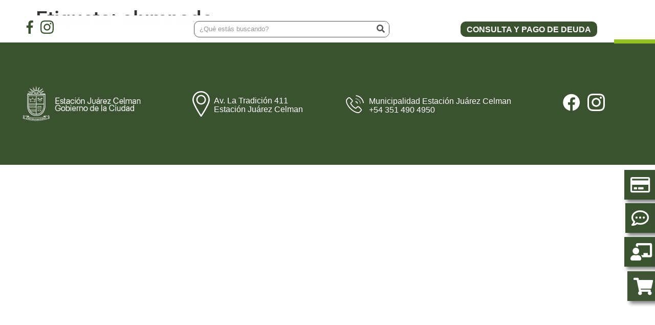

--- FILE ---
content_type: text/html; charset=UTF-8
request_url: https://juarezcelman.gob.ar/tag/alumnado/
body_size: 26407
content:
<!doctype html>
<html lang="es" itemscope itemtype="https://schema.org/WebSite">
<head>
	<meta charset="UTF-8">
	<meta name="viewport" content="width=device-width, initial-scale=1">
	<link rel="profile" href="https://gmpg.org/xfn/11">
	<title>alumnado &#8211; Municipalidad de  Estación Juárez Celman</title>
<meta name='robots' content='max-image-preview:large' />
<script>window._wca = window._wca || [];</script>
<link rel='dns-prefetch' href='//stats.wp.com' />
<link rel='preconnect' href='//c0.wp.com' />
<link rel='preconnect' href='//i0.wp.com' />
<link rel="alternate" type="application/rss+xml" title="Municipalidad de  Estación Juárez Celman &raquo; Feed" href="https://juarezcelman.gob.ar/feed/" />
<link rel="alternate" type="application/rss+xml" title="Municipalidad de  Estación Juárez Celman &raquo; Etiqueta alumnado del feed" href="https://juarezcelman.gob.ar/tag/alumnado/feed/" />
<style id='wp-img-auto-sizes-contain-inline-css'>
img:is([sizes=auto i],[sizes^="auto," i]){contain-intrinsic-size:3000px 1500px}
/*# sourceURL=wp-img-auto-sizes-contain-inline-css */
</style>
<style id='wp-emoji-styles-inline-css'>

	img.wp-smiley, img.emoji {
		display: inline !important;
		border: none !important;
		box-shadow: none !important;
		height: 1em !important;
		width: 1em !important;
		margin: 0 0.07em !important;
		vertical-align: -0.1em !important;
		background: none !important;
		padding: 0 !important;
	}
/*# sourceURL=wp-emoji-styles-inline-css */
</style>
<link rel='stylesheet' id='wp-block-library-css' href='https://c0.wp.com/c/6.9/wp-includes/css/dist/block-library/style.min.css' media='all' />
<style id='safe-svg-svg-icon-style-inline-css'>
.safe-svg-cover{text-align:center}.safe-svg-cover .safe-svg-inside{display:inline-block;max-width:100%}.safe-svg-cover svg{fill:currentColor;height:100%;max-height:100%;max-width:100%;width:100%}

/*# sourceURL=https://juarezcelman.gob.ar/wp-content/plugins/safe-svg/dist/safe-svg-block-frontend.css */
</style>
<link rel='stylesheet' id='mediaelement-css' href='https://c0.wp.com/c/6.9/wp-includes/js/mediaelement/mediaelementplayer-legacy.min.css' media='all' />
<link rel='stylesheet' id='wp-mediaelement-css' href='https://c0.wp.com/c/6.9/wp-includes/js/mediaelement/wp-mediaelement.min.css' media='all' />
<style id='jetpack-sharing-buttons-style-inline-css'>
.jetpack-sharing-buttons__services-list{display:flex;flex-direction:row;flex-wrap:wrap;gap:0;list-style-type:none;margin:5px;padding:0}.jetpack-sharing-buttons__services-list.has-small-icon-size{font-size:12px}.jetpack-sharing-buttons__services-list.has-normal-icon-size{font-size:16px}.jetpack-sharing-buttons__services-list.has-large-icon-size{font-size:24px}.jetpack-sharing-buttons__services-list.has-huge-icon-size{font-size:36px}@media print{.jetpack-sharing-buttons__services-list{display:none!important}}.editor-styles-wrapper .wp-block-jetpack-sharing-buttons{gap:0;padding-inline-start:0}ul.jetpack-sharing-buttons__services-list.has-background{padding:1.25em 2.375em}
/*# sourceURL=https://juarezcelman.gob.ar/wp-content/plugins/jetpack/_inc/blocks/sharing-buttons/view.css */
</style>
<link rel='stylesheet' id='yith-wcan-shortcodes-css' href='https://juarezcelman.gob.ar/wp-content/plugins/yith-woocommerce-ajax-navigation/assets/css/shortcodes.css?ver=5.16.0' media='all' />
<style id='yith-wcan-shortcodes-inline-css'>
:root{
	--yith-wcan-filters_colors_titles: #434343;
	--yith-wcan-filters_colors_background: #FFFFFF;
	--yith-wcan-filters_colors_accent: #A7144C;
	--yith-wcan-filters_colors_accent_r: 167;
	--yith-wcan-filters_colors_accent_g: 20;
	--yith-wcan-filters_colors_accent_b: 76;
	--yith-wcan-color_swatches_border_radius: 100%;
	--yith-wcan-color_swatches_size: 30px;
	--yith-wcan-labels_style_background: #FFFFFF;
	--yith-wcan-labels_style_background_hover: #A7144C;
	--yith-wcan-labels_style_background_active: #A7144C;
	--yith-wcan-labels_style_text: #434343;
	--yith-wcan-labels_style_text_hover: #FFFFFF;
	--yith-wcan-labels_style_text_active: #FFFFFF;
	--yith-wcan-anchors_style_text: #434343;
	--yith-wcan-anchors_style_text_hover: #A7144C;
	--yith-wcan-anchors_style_text_active: #A7144C;
}
/*# sourceURL=yith-wcan-shortcodes-inline-css */
</style>
<style id='global-styles-inline-css'>
:root{--wp--preset--aspect-ratio--square: 1;--wp--preset--aspect-ratio--4-3: 4/3;--wp--preset--aspect-ratio--3-4: 3/4;--wp--preset--aspect-ratio--3-2: 3/2;--wp--preset--aspect-ratio--2-3: 2/3;--wp--preset--aspect-ratio--16-9: 16/9;--wp--preset--aspect-ratio--9-16: 9/16;--wp--preset--color--black: #000000;--wp--preset--color--cyan-bluish-gray: #abb8c3;--wp--preset--color--white: #ffffff;--wp--preset--color--pale-pink: #f78da7;--wp--preset--color--vivid-red: #cf2e2e;--wp--preset--color--luminous-vivid-orange: #ff6900;--wp--preset--color--luminous-vivid-amber: #fcb900;--wp--preset--color--light-green-cyan: #7bdcb5;--wp--preset--color--vivid-green-cyan: #00d084;--wp--preset--color--pale-cyan-blue: #8ed1fc;--wp--preset--color--vivid-cyan-blue: #0693e3;--wp--preset--color--vivid-purple: #9b51e0;--wp--preset--gradient--vivid-cyan-blue-to-vivid-purple: linear-gradient(135deg,rgb(6,147,227) 0%,rgb(155,81,224) 100%);--wp--preset--gradient--light-green-cyan-to-vivid-green-cyan: linear-gradient(135deg,rgb(122,220,180) 0%,rgb(0,208,130) 100%);--wp--preset--gradient--luminous-vivid-amber-to-luminous-vivid-orange: linear-gradient(135deg,rgb(252,185,0) 0%,rgb(255,105,0) 100%);--wp--preset--gradient--luminous-vivid-orange-to-vivid-red: linear-gradient(135deg,rgb(255,105,0) 0%,rgb(207,46,46) 100%);--wp--preset--gradient--very-light-gray-to-cyan-bluish-gray: linear-gradient(135deg,rgb(238,238,238) 0%,rgb(169,184,195) 100%);--wp--preset--gradient--cool-to-warm-spectrum: linear-gradient(135deg,rgb(74,234,220) 0%,rgb(151,120,209) 20%,rgb(207,42,186) 40%,rgb(238,44,130) 60%,rgb(251,105,98) 80%,rgb(254,248,76) 100%);--wp--preset--gradient--blush-light-purple: linear-gradient(135deg,rgb(255,206,236) 0%,rgb(152,150,240) 100%);--wp--preset--gradient--blush-bordeaux: linear-gradient(135deg,rgb(254,205,165) 0%,rgb(254,45,45) 50%,rgb(107,0,62) 100%);--wp--preset--gradient--luminous-dusk: linear-gradient(135deg,rgb(255,203,112) 0%,rgb(199,81,192) 50%,rgb(65,88,208) 100%);--wp--preset--gradient--pale-ocean: linear-gradient(135deg,rgb(255,245,203) 0%,rgb(182,227,212) 50%,rgb(51,167,181) 100%);--wp--preset--gradient--electric-grass: linear-gradient(135deg,rgb(202,248,128) 0%,rgb(113,206,126) 100%);--wp--preset--gradient--midnight: linear-gradient(135deg,rgb(2,3,129) 0%,rgb(40,116,252) 100%);--wp--preset--font-size--small: 13px;--wp--preset--font-size--medium: 20px;--wp--preset--font-size--large: 36px;--wp--preset--font-size--x-large: 42px;--wp--preset--spacing--20: 0.44rem;--wp--preset--spacing--30: 0.67rem;--wp--preset--spacing--40: 1rem;--wp--preset--spacing--50: 1.5rem;--wp--preset--spacing--60: 2.25rem;--wp--preset--spacing--70: 3.38rem;--wp--preset--spacing--80: 5.06rem;--wp--preset--shadow--natural: 6px 6px 9px rgba(0, 0, 0, 0.2);--wp--preset--shadow--deep: 12px 12px 50px rgba(0, 0, 0, 0.4);--wp--preset--shadow--sharp: 6px 6px 0px rgba(0, 0, 0, 0.2);--wp--preset--shadow--outlined: 6px 6px 0px -3px rgb(255, 255, 255), 6px 6px rgb(0, 0, 0);--wp--preset--shadow--crisp: 6px 6px 0px rgb(0, 0, 0);}:root { --wp--style--global--content-size: 800px;--wp--style--global--wide-size: 1200px; }:where(body) { margin: 0; }.wp-site-blocks > .alignleft { float: left; margin-right: 2em; }.wp-site-blocks > .alignright { float: right; margin-left: 2em; }.wp-site-blocks > .aligncenter { justify-content: center; margin-left: auto; margin-right: auto; }:where(.wp-site-blocks) > * { margin-block-start: 24px; margin-block-end: 0; }:where(.wp-site-blocks) > :first-child { margin-block-start: 0; }:where(.wp-site-blocks) > :last-child { margin-block-end: 0; }:root { --wp--style--block-gap: 24px; }:root :where(.is-layout-flow) > :first-child{margin-block-start: 0;}:root :where(.is-layout-flow) > :last-child{margin-block-end: 0;}:root :where(.is-layout-flow) > *{margin-block-start: 24px;margin-block-end: 0;}:root :where(.is-layout-constrained) > :first-child{margin-block-start: 0;}:root :where(.is-layout-constrained) > :last-child{margin-block-end: 0;}:root :where(.is-layout-constrained) > *{margin-block-start: 24px;margin-block-end: 0;}:root :where(.is-layout-flex){gap: 24px;}:root :where(.is-layout-grid){gap: 24px;}.is-layout-flow > .alignleft{float: left;margin-inline-start: 0;margin-inline-end: 2em;}.is-layout-flow > .alignright{float: right;margin-inline-start: 2em;margin-inline-end: 0;}.is-layout-flow > .aligncenter{margin-left: auto !important;margin-right: auto !important;}.is-layout-constrained > .alignleft{float: left;margin-inline-start: 0;margin-inline-end: 2em;}.is-layout-constrained > .alignright{float: right;margin-inline-start: 2em;margin-inline-end: 0;}.is-layout-constrained > .aligncenter{margin-left: auto !important;margin-right: auto !important;}.is-layout-constrained > :where(:not(.alignleft):not(.alignright):not(.alignfull)){max-width: var(--wp--style--global--content-size);margin-left: auto !important;margin-right: auto !important;}.is-layout-constrained > .alignwide{max-width: var(--wp--style--global--wide-size);}body .is-layout-flex{display: flex;}.is-layout-flex{flex-wrap: wrap;align-items: center;}.is-layout-flex > :is(*, div){margin: 0;}body .is-layout-grid{display: grid;}.is-layout-grid > :is(*, div){margin: 0;}body{padding-top: 0px;padding-right: 0px;padding-bottom: 0px;padding-left: 0px;}a:where(:not(.wp-element-button)){text-decoration: underline;}:root :where(.wp-element-button, .wp-block-button__link){background-color: #32373c;border-width: 0;color: #fff;font-family: inherit;font-size: inherit;font-style: inherit;font-weight: inherit;letter-spacing: inherit;line-height: inherit;padding-top: calc(0.667em + 2px);padding-right: calc(1.333em + 2px);padding-bottom: calc(0.667em + 2px);padding-left: calc(1.333em + 2px);text-decoration: none;text-transform: inherit;}.has-black-color{color: var(--wp--preset--color--black) !important;}.has-cyan-bluish-gray-color{color: var(--wp--preset--color--cyan-bluish-gray) !important;}.has-white-color{color: var(--wp--preset--color--white) !important;}.has-pale-pink-color{color: var(--wp--preset--color--pale-pink) !important;}.has-vivid-red-color{color: var(--wp--preset--color--vivid-red) !important;}.has-luminous-vivid-orange-color{color: var(--wp--preset--color--luminous-vivid-orange) !important;}.has-luminous-vivid-amber-color{color: var(--wp--preset--color--luminous-vivid-amber) !important;}.has-light-green-cyan-color{color: var(--wp--preset--color--light-green-cyan) !important;}.has-vivid-green-cyan-color{color: var(--wp--preset--color--vivid-green-cyan) !important;}.has-pale-cyan-blue-color{color: var(--wp--preset--color--pale-cyan-blue) !important;}.has-vivid-cyan-blue-color{color: var(--wp--preset--color--vivid-cyan-blue) !important;}.has-vivid-purple-color{color: var(--wp--preset--color--vivid-purple) !important;}.has-black-background-color{background-color: var(--wp--preset--color--black) !important;}.has-cyan-bluish-gray-background-color{background-color: var(--wp--preset--color--cyan-bluish-gray) !important;}.has-white-background-color{background-color: var(--wp--preset--color--white) !important;}.has-pale-pink-background-color{background-color: var(--wp--preset--color--pale-pink) !important;}.has-vivid-red-background-color{background-color: var(--wp--preset--color--vivid-red) !important;}.has-luminous-vivid-orange-background-color{background-color: var(--wp--preset--color--luminous-vivid-orange) !important;}.has-luminous-vivid-amber-background-color{background-color: var(--wp--preset--color--luminous-vivid-amber) !important;}.has-light-green-cyan-background-color{background-color: var(--wp--preset--color--light-green-cyan) !important;}.has-vivid-green-cyan-background-color{background-color: var(--wp--preset--color--vivid-green-cyan) !important;}.has-pale-cyan-blue-background-color{background-color: var(--wp--preset--color--pale-cyan-blue) !important;}.has-vivid-cyan-blue-background-color{background-color: var(--wp--preset--color--vivid-cyan-blue) !important;}.has-vivid-purple-background-color{background-color: var(--wp--preset--color--vivid-purple) !important;}.has-black-border-color{border-color: var(--wp--preset--color--black) !important;}.has-cyan-bluish-gray-border-color{border-color: var(--wp--preset--color--cyan-bluish-gray) !important;}.has-white-border-color{border-color: var(--wp--preset--color--white) !important;}.has-pale-pink-border-color{border-color: var(--wp--preset--color--pale-pink) !important;}.has-vivid-red-border-color{border-color: var(--wp--preset--color--vivid-red) !important;}.has-luminous-vivid-orange-border-color{border-color: var(--wp--preset--color--luminous-vivid-orange) !important;}.has-luminous-vivid-amber-border-color{border-color: var(--wp--preset--color--luminous-vivid-amber) !important;}.has-light-green-cyan-border-color{border-color: var(--wp--preset--color--light-green-cyan) !important;}.has-vivid-green-cyan-border-color{border-color: var(--wp--preset--color--vivid-green-cyan) !important;}.has-pale-cyan-blue-border-color{border-color: var(--wp--preset--color--pale-cyan-blue) !important;}.has-vivid-cyan-blue-border-color{border-color: var(--wp--preset--color--vivid-cyan-blue) !important;}.has-vivid-purple-border-color{border-color: var(--wp--preset--color--vivid-purple) !important;}.has-vivid-cyan-blue-to-vivid-purple-gradient-background{background: var(--wp--preset--gradient--vivid-cyan-blue-to-vivid-purple) !important;}.has-light-green-cyan-to-vivid-green-cyan-gradient-background{background: var(--wp--preset--gradient--light-green-cyan-to-vivid-green-cyan) !important;}.has-luminous-vivid-amber-to-luminous-vivid-orange-gradient-background{background: var(--wp--preset--gradient--luminous-vivid-amber-to-luminous-vivid-orange) !important;}.has-luminous-vivid-orange-to-vivid-red-gradient-background{background: var(--wp--preset--gradient--luminous-vivid-orange-to-vivid-red) !important;}.has-very-light-gray-to-cyan-bluish-gray-gradient-background{background: var(--wp--preset--gradient--very-light-gray-to-cyan-bluish-gray) !important;}.has-cool-to-warm-spectrum-gradient-background{background: var(--wp--preset--gradient--cool-to-warm-spectrum) !important;}.has-blush-light-purple-gradient-background{background: var(--wp--preset--gradient--blush-light-purple) !important;}.has-blush-bordeaux-gradient-background{background: var(--wp--preset--gradient--blush-bordeaux) !important;}.has-luminous-dusk-gradient-background{background: var(--wp--preset--gradient--luminous-dusk) !important;}.has-pale-ocean-gradient-background{background: var(--wp--preset--gradient--pale-ocean) !important;}.has-electric-grass-gradient-background{background: var(--wp--preset--gradient--electric-grass) !important;}.has-midnight-gradient-background{background: var(--wp--preset--gradient--midnight) !important;}.has-small-font-size{font-size: var(--wp--preset--font-size--small) !important;}.has-medium-font-size{font-size: var(--wp--preset--font-size--medium) !important;}.has-large-font-size{font-size: var(--wp--preset--font-size--large) !important;}.has-x-large-font-size{font-size: var(--wp--preset--font-size--x-large) !important;}
:root :where(.wp-block-pullquote){font-size: 1.5em;line-height: 1.6;}
/*# sourceURL=global-styles-inline-css */
</style>
<link rel='stylesheet' id='woocommerce-layout-css' href='https://c0.wp.com/p/woocommerce/10.4.3/assets/css/woocommerce-layout.css' media='all' />
<style id='woocommerce-layout-inline-css'>

	.infinite-scroll .woocommerce-pagination {
		display: none;
	}
/*# sourceURL=woocommerce-layout-inline-css */
</style>
<link rel='stylesheet' id='woocommerce-smallscreen-css' href='https://c0.wp.com/p/woocommerce/10.4.3/assets/css/woocommerce-smallscreen.css' media='only screen and (max-width: 768px)' />
<link rel='stylesheet' id='woocommerce-general-css' href='https://c0.wp.com/p/woocommerce/10.4.3/assets/css/woocommerce.css' media='all' />
<style id='woocommerce-inline-inline-css'>
.woocommerce form .form-row .required { visibility: visible; }
/*# sourceURL=woocommerce-inline-inline-css */
</style>
<link rel='stylesheet' id='htbbootstrap-css' href='https://juarezcelman.gob.ar/wp-content/plugins/ht-mega-for-elementor/assets/css/htbbootstrap.css?ver=3.0.4' media='all' />
<link rel='stylesheet' id='font-awesome-css' href='https://juarezcelman.gob.ar/wp-content/plugins/elementor/assets/lib/font-awesome/css/font-awesome.min.css?ver=4.7.0' media='all' />
<style id='font-awesome-inline-css'>
[data-font="FontAwesome"]:before {font-family: 'FontAwesome' !important;content: attr(data-icon) !important;speak: none !important;font-weight: normal !important;font-variant: normal !important;text-transform: none !important;line-height: 1 !important;font-style: normal !important;-webkit-font-smoothing: antialiased !important;-moz-osx-font-smoothing: grayscale !important;}
/*# sourceURL=font-awesome-inline-css */
</style>
<link rel='stylesheet' id='htmega-animation-css' href='https://juarezcelman.gob.ar/wp-content/plugins/ht-mega-for-elementor/assets/css/animation.css?ver=3.0.4' media='all' />
<link rel='stylesheet' id='htmega-keyframes-css' href='https://juarezcelman.gob.ar/wp-content/plugins/ht-mega-for-elementor/assets/css/htmega-keyframes.css?ver=3.0.4' media='all' />
<link rel='stylesheet' id='htmega-global-style-min-css' href='https://juarezcelman.gob.ar/wp-content/plugins/ht-mega-for-elementor/assets/css/htmega-global-style.min.css?ver=3.0.4' media='all' />
<link rel='stylesheet' id='hello-elementor-css' href='https://juarezcelman.gob.ar/wp-content/themes/hello-elementor/assets/css/reset.css?ver=3.4.5' media='all' />
<link rel='stylesheet' id='hello-elementor-theme-style-css' href='https://juarezcelman.gob.ar/wp-content/themes/hello-elementor/assets/css/theme.css?ver=3.4.5' media='all' />
<link rel='stylesheet' id='hello-elementor-header-footer-css' href='https://juarezcelman.gob.ar/wp-content/themes/hello-elementor/assets/css/header-footer.css?ver=3.4.5' media='all' />
<link rel='stylesheet' id='e-animation-grow-css' href='https://juarezcelman.gob.ar/wp-content/plugins/elementor/assets/lib/animations/styles/e-animation-grow.min.css?ver=3.34.2' media='all' />
<link rel='stylesheet' id='elementor-frontend-css' href='https://juarezcelman.gob.ar/wp-content/plugins/elementor/assets/css/frontend.min.css?ver=3.34.2' media='all' />
<link rel='stylesheet' id='widget-search-form-css' href='https://juarezcelman.gob.ar/wp-content/plugins/elementor-pro/assets/css/widget-search-form.min.css?ver=3.32.2' media='all' />
<link rel='stylesheet' id='elementor-icons-shared-0-css' href='https://juarezcelman.gob.ar/wp-content/plugins/elementor/assets/lib/font-awesome/css/fontawesome.min.css?ver=5.15.3' media='all' />
<link rel='stylesheet' id='elementor-icons-fa-solid-css' href='https://juarezcelman.gob.ar/wp-content/plugins/elementor/assets/lib/font-awesome/css/solid.min.css?ver=5.15.3' media='all' />
<link rel='stylesheet' id='e-animation-fadeInDown-css' href='https://juarezcelman.gob.ar/wp-content/plugins/elementor/assets/lib/animations/styles/fadeInDown.min.css?ver=3.34.2' media='all' />
<link rel='stylesheet' id='widget-image-css' href='https://juarezcelman.gob.ar/wp-content/plugins/elementor/assets/css/widget-image.min.css?ver=3.34.2' media='all' />
<link rel='stylesheet' id='widget-nav-menu-css' href='https://juarezcelman.gob.ar/wp-content/plugins/elementor-pro/assets/css/widget-nav-menu.min.css?ver=3.32.2' media='all' />
<link rel='stylesheet' id='e-sticky-css' href='https://juarezcelman.gob.ar/wp-content/plugins/elementor-pro/assets/css/modules/sticky.min.css?ver=3.32.2' media='all' />
<link rel='stylesheet' id='widget-spacer-css' href='https://juarezcelman.gob.ar/wp-content/plugins/elementor/assets/css/widget-spacer.min.css?ver=3.34.2' media='all' />
<link rel='stylesheet' id='widget-icon-box-css' href='https://juarezcelman.gob.ar/wp-content/plugins/elementor/assets/css/widget-icon-box.min.css?ver=3.34.2' media='all' />
<link rel='stylesheet' id='widget-social-icons-css' href='https://juarezcelman.gob.ar/wp-content/plugins/elementor/assets/css/widget-social-icons.min.css?ver=3.34.2' media='all' />
<link rel='stylesheet' id='e-apple-webkit-css' href='https://juarezcelman.gob.ar/wp-content/plugins/elementor/assets/css/conditionals/apple-webkit.min.css?ver=3.34.2' media='all' />
<link rel='stylesheet' id='e-animation-fadeInRight-css' href='https://juarezcelman.gob.ar/wp-content/plugins/elementor/assets/lib/animations/styles/fadeInRight.min.css?ver=3.34.2' media='all' />
<link rel='stylesheet' id='elementor-icons-css' href='https://juarezcelman.gob.ar/wp-content/plugins/elementor/assets/lib/eicons/css/elementor-icons.min.css?ver=5.46.0' media='all' />
<link rel='stylesheet' id='elementor-post-7-css' href='https://juarezcelman.gob.ar/wp-content/uploads/elementor/css/post-7.css?ver=1769065221' media='all' />
<link rel='stylesheet' id='font-awesome-5-all-css' href='https://juarezcelman.gob.ar/wp-content/plugins/elementor/assets/lib/font-awesome/css/all.min.css?ver=3.34.2' media='all' />
<link rel='stylesheet' id='font-awesome-4-shim-css' href='https://juarezcelman.gob.ar/wp-content/plugins/elementor/assets/lib/font-awesome/css/v4-shims.min.css?ver=3.34.2' media='all' />
<link rel='stylesheet' id='elementor-post-29-css' href='https://juarezcelman.gob.ar/wp-content/uploads/elementor/css/post-29.css?ver=1769065221' media='all' />
<link rel='stylesheet' id='elementor-post-440-css' href='https://juarezcelman.gob.ar/wp-content/uploads/elementor/css/post-440.css?ver=1769065222' media='all' />
<link rel='stylesheet' id='eael-general-css' href='https://juarezcelman.gob.ar/wp-content/plugins/essential-addons-for-elementor-lite/assets/front-end/css/view/general.min.css?ver=6.5.7' media='all' />
<link rel='stylesheet' id='ecs-styles-css' href='https://juarezcelman.gob.ar/wp-content/plugins/ele-custom-skin/assets/css/ecs-style.css?ver=3.1.9' media='all' />
<link rel='stylesheet' id='elementor-post-231-css' href='https://juarezcelman.gob.ar/wp-content/uploads/elementor/css/post-231.css?ver=1746698850' media='all' />
<link rel='stylesheet' id='elementor-gf-local-roboto-css' href='https://juarezcelman.gob.ar/wp-content/uploads/elementor/google-fonts/css/roboto.css?ver=1742373096' media='all' />
<link rel='stylesheet' id='elementor-gf-local-robotoslab-css' href='https://juarezcelman.gob.ar/wp-content/uploads/elementor/google-fonts/css/robotoslab.css?ver=1742373099' media='all' />
<link rel='stylesheet' id='elementor-icons-fa-brands-css' href='https://juarezcelman.gob.ar/wp-content/plugins/elementor/assets/lib/font-awesome/css/brands.min.css?ver=5.15.3' media='all' />
<link rel='stylesheet' id='elementor-icons-fa-regular-css' href='https://juarezcelman.gob.ar/wp-content/plugins/elementor/assets/lib/font-awesome/css/regular.min.css?ver=5.15.3' media='all' />
<!--n2css--><!--n2js--><script src="https://c0.wp.com/c/6.9/wp-includes/js/jquery/jquery.min.js" id="jquery-core-js"></script>
<script src="https://c0.wp.com/c/6.9/wp-includes/js/jquery/jquery-migrate.min.js" id="jquery-migrate-js"></script>
<script src="https://c0.wp.com/p/woocommerce/10.4.3/assets/js/jquery-blockui/jquery.blockUI.min.js" id="wc-jquery-blockui-js" defer data-wp-strategy="defer"></script>
<script id="wc-add-to-cart-js-extra">
var wc_add_to_cart_params = {"ajax_url":"/wp-admin/admin-ajax.php","wc_ajax_url":"/?wc-ajax=%%endpoint%%","i18n_view_cart":"Ver carrito","cart_url":"https://juarezcelman.gob.ar/carrito/","is_cart":"","cart_redirect_after_add":"no"};
//# sourceURL=wc-add-to-cart-js-extra
</script>
<script src="https://c0.wp.com/p/woocommerce/10.4.3/assets/js/frontend/add-to-cart.min.js" id="wc-add-to-cart-js" defer data-wp-strategy="defer"></script>
<script src="https://c0.wp.com/p/woocommerce/10.4.3/assets/js/js-cookie/js.cookie.min.js" id="wc-js-cookie-js" defer data-wp-strategy="defer"></script>
<script id="woocommerce-js-extra">
var woocommerce_params = {"ajax_url":"/wp-admin/admin-ajax.php","wc_ajax_url":"/?wc-ajax=%%endpoint%%","i18n_password_show":"Mostrar contrase\u00f1a","i18n_password_hide":"Ocultar contrase\u00f1a"};
//# sourceURL=woocommerce-js-extra
</script>
<script src="https://c0.wp.com/p/woocommerce/10.4.3/assets/js/frontend/woocommerce.min.js" id="woocommerce-js" defer data-wp-strategy="defer"></script>
<script src="https://stats.wp.com/s-202604.js" id="woocommerce-analytics-js" defer data-wp-strategy="defer"></script>
<script src="https://juarezcelman.gob.ar/wp-content/plugins/elementor/assets/lib/font-awesome/js/v4-shims.min.js?ver=3.34.2" id="font-awesome-4-shim-js"></script>
<script id="ecs_ajax_load-js-extra">
var ecs_ajax_params = {"ajaxurl":"https://juarezcelman.gob.ar/wp-admin/admin-ajax.php","posts":"{\"tag\":\"alumnado\",\"error\":\"\",\"m\":\"\",\"p\":0,\"post_parent\":\"\",\"subpost\":\"\",\"subpost_id\":\"\",\"attachment\":\"\",\"attachment_id\":0,\"name\":\"\",\"pagename\":\"\",\"page_id\":0,\"second\":\"\",\"minute\":\"\",\"hour\":\"\",\"day\":0,\"monthnum\":0,\"year\":0,\"w\":0,\"category_name\":\"\",\"cat\":\"\",\"tag_id\":381,\"author\":\"\",\"author_name\":\"\",\"feed\":\"\",\"tb\":\"\",\"paged\":0,\"meta_key\":\"\",\"meta_value\":\"\",\"preview\":\"\",\"s\":\"\",\"sentence\":\"\",\"title\":\"\",\"fields\":\"all\",\"menu_order\":\"\",\"embed\":\"\",\"category__in\":[],\"category__not_in\":[],\"category__and\":[],\"post__in\":[],\"post__not_in\":[],\"post_name__in\":[],\"tag__in\":[],\"tag__not_in\":[],\"tag__and\":[],\"tag_slug__in\":[\"alumnado\"],\"tag_slug__and\":[],\"post_parent__in\":[],\"post_parent__not_in\":[],\"author__in\":[],\"author__not_in\":[],\"search_columns\":[],\"ignore_sticky_posts\":false,\"suppress_filters\":false,\"cache_results\":true,\"update_post_term_cache\":true,\"update_menu_item_cache\":false,\"lazy_load_term_meta\":true,\"update_post_meta_cache\":true,\"post_type\":\"\",\"posts_per_page\":10,\"nopaging\":false,\"comments_per_page\":\"50\",\"no_found_rows\":false,\"order\":\"DESC\"}"};
//# sourceURL=ecs_ajax_load-js-extra
</script>
<script src="https://juarezcelman.gob.ar/wp-content/plugins/ele-custom-skin/assets/js/ecs_ajax_pagination.js?ver=3.1.9" id="ecs_ajax_load-js"></script>
<script src="https://juarezcelman.gob.ar/wp-content/plugins/ele-custom-skin/assets/js/ecs.js?ver=3.1.9" id="ecs-script-js"></script>

<!-- OG: 3.3.8 -->
<meta property="og:image" content="https://i0.wp.com/juarezcelman.gob.ar/wp-content/uploads/2022/01/cropped-favi.png?fit=512%2C512&amp;ssl=1"><meta property="og:type" content="website"><meta property="og:locale" content="es"><meta property="og:site_name" content="Municipalidad de  Estación Juárez Celman"><meta property="og:url" content="https://juarezcelman.gob.ar/tag/alumnado/"><meta property="og:title" content="alumnado &#8211; Municipalidad de  Estación Juárez Celman">

<meta property="twitter:partner" content="ogwp"><meta property="twitter:title" content="alumnado &#8211; Municipalidad de  Estación Juárez Celman"><meta property="twitter:url" content="https://juarezcelman.gob.ar/tag/alumnado/">
<meta itemprop="image" content="https://i0.wp.com/juarezcelman.gob.ar/wp-content/uploads/2022/01/cropped-favi.png?fit=512%2C512&amp;ssl=1"><meta itemprop="name" content="alumnado &#8211; Municipalidad de  Estación Juárez Celman">
<!-- /OG -->

<link rel="https://api.w.org/" href="https://juarezcelman.gob.ar/wp-json/" /><link rel="alternate" title="JSON" type="application/json" href="https://juarezcelman.gob.ar/wp-json/wp/v2/tags/381" /><link rel="EditURI" type="application/rsd+xml" title="RSD" href="https://juarezcelman.gob.ar/xmlrpc.php?rsd" />
<meta name="generator" content="WordPress 6.9" />
<meta name="generator" content="WooCommerce 10.4.3" />
	<style>img#wpstats{display:none}</style>
			<noscript><style>.woocommerce-product-gallery{ opacity: 1 !important; }</style></noscript>
	<meta name="generator" content="Elementor 3.34.2; features: additional_custom_breakpoints; settings: css_print_method-external, google_font-enabled, font_display-auto">
			<style>
				.e-con.e-parent:nth-of-type(n+4):not(.e-lazyloaded):not(.e-no-lazyload),
				.e-con.e-parent:nth-of-type(n+4):not(.e-lazyloaded):not(.e-no-lazyload) * {
					background-image: none !important;
				}
				@media screen and (max-height: 1024px) {
					.e-con.e-parent:nth-of-type(n+3):not(.e-lazyloaded):not(.e-no-lazyload),
					.e-con.e-parent:nth-of-type(n+3):not(.e-lazyloaded):not(.e-no-lazyload) * {
						background-image: none !important;
					}
				}
				@media screen and (max-height: 640px) {
					.e-con.e-parent:nth-of-type(n+2):not(.e-lazyloaded):not(.e-no-lazyload),
					.e-con.e-parent:nth-of-type(n+2):not(.e-lazyloaded):not(.e-no-lazyload) * {
						background-image: none !important;
					}
				}
			</style>
			
<!-- Jetpack Open Graph Tags -->
<meta property="og:type" content="website" />
<meta property="og:title" content="alumnado &#8211; Municipalidad de  Estación Juárez Celman" />
<meta property="og:url" content="https://juarezcelman.gob.ar/tag/alumnado/" />
<meta property="og:site_name" content="Municipalidad de  Estación Juárez Celman" />
<meta property="og:image" content="https://i0.wp.com/juarezcelman.gob.ar/wp-content/uploads/2022/01/cropped-favi.png?fit=512%2C512&#038;ssl=1" />
<meta property="og:image:width" content="512" />
<meta property="og:image:height" content="512" />
<meta property="og:image:alt" content="" />
<meta property="og:locale" content="es_ES" />

<!-- End Jetpack Open Graph Tags -->
<link rel="icon" href="https://i0.wp.com/juarezcelman.gob.ar/wp-content/uploads/2022/01/cropped-favi.png?fit=32%2C32&#038;ssl=1" sizes="32x32" />
<link rel="icon" href="https://i0.wp.com/juarezcelman.gob.ar/wp-content/uploads/2022/01/cropped-favi.png?fit=192%2C192&#038;ssl=1" sizes="192x192" />
<link rel="apple-touch-icon" href="https://i0.wp.com/juarezcelman.gob.ar/wp-content/uploads/2022/01/cropped-favi.png?fit=180%2C180&#038;ssl=1" />
<meta name="msapplication-TileImage" content="https://i0.wp.com/juarezcelman.gob.ar/wp-content/uploads/2022/01/cropped-favi.png?fit=270%2C270&#038;ssl=1" />
		<style id="wp-custom-css">
			.yith-wcan-filters .yith-wcan-filter .filter-items .filter-item.label.active:not(.with-image) {
    background-color: #0361a1;
    box-shadow: 0 0 0 2px #006eb6;
    color: var(--yith-wcan-labels_style_text_active, #fff);
}		</style>
		</head>
<body class="archive tag tag-alumnado tag-381 wp-embed-responsive wp-theme-hello-elementor theme-hello-elementor woocommerce-no-js yith-wcan-free hello-elementor-default elementor-default elementor-kit-7">


<a class="skip-link screen-reader-text" href="#content">Ir al contenido</a>

		<header data-elementor-type="header" data-elementor-id="29" class="elementor elementor-29 elementor-location-header" data-elementor-post-type="elementor_library">
					<section class="elementor-section elementor-top-section elementor-element elementor-element-663a066 elementor-section-boxed elementor-section-height-default elementor-section-height-default elementor-invisible" data-id="663a066" data-element_type="section" data-settings="{&quot;background_background&quot;:&quot;classic&quot;,&quot;animation&quot;:&quot;fadeInDown&quot;}">
						<div class="elementor-container elementor-column-gap-default">
					<div class="elementor-column elementor-col-100 elementor-top-column elementor-element elementor-element-b4ceca4" data-id="b4ceca4" data-element_type="column" data-settings="{&quot;background_background&quot;:&quot;classic&quot;}">
			<div class="elementor-widget-wrap elementor-element-populated">
						<section class="elementor-section elementor-inner-section elementor-element elementor-element-a75acee elementor-section-full_width elementor-section-height-default elementor-section-height-default" data-id="a75acee" data-element_type="section">
						<div class="elementor-container elementor-column-gap-default">
					<div class="elementor-column elementor-col-25 elementor-inner-column elementor-element elementor-element-9a5ec51" data-id="9a5ec51" data-element_type="column">
			<div class="elementor-widget-wrap elementor-element-populated">
						<div class="elementor-element elementor-element-4e3de8c elementor-widget__width-auto elementor-view-default elementor-widget elementor-widget-icon" data-id="4e3de8c" data-element_type="widget" data-widget_type="icon.default">
				<div class="elementor-widget-container">
							<div class="elementor-icon-wrapper">
			<a class="elementor-icon elementor-animation-grow" href="https://www.facebook.com/juarezcelmangob" target="_blank">
			<svg xmlns="http://www.w3.org/2000/svg" id="Bold" height="512" viewBox="0 0 24 24" width="512"><path d="m15.997 3.985h2.191v-3.816c-.378-.052-1.678-.169-3.192-.169-3.159 0-5.323 1.987-5.323 5.639v3.361h-3.486v4.266h3.486v10.734h4.274v-10.733h3.345l.531-4.266h-3.877v-2.939c.001-1.233.333-2.077 2.051-2.077z"></path></svg>			</a>
		</div>
						</div>
				</div>
				<div class="elementor-element elementor-element-8711750 elementor-widget__width-auto elementor-view-default elementor-widget elementor-widget-icon" data-id="8711750" data-element_type="widget" data-widget_type="icon.default">
				<div class="elementor-widget-container">
							<div class="elementor-icon-wrapper">
			<a class="elementor-icon elementor-animation-grow" href="https://instagram.com/muniestacionjuarezcelman" target="_blank">
			<svg xmlns="http://www.w3.org/2000/svg" id="Bold" height="512" viewBox="0 0 24 24" width="512"><path d="m12.004 5.838c-3.403 0-6.158 2.758-6.158 6.158 0 3.403 2.758 6.158 6.158 6.158 3.403 0 6.158-2.758 6.158-6.158 0-3.403-2.758-6.158-6.158-6.158zm0 10.155c-2.209 0-3.997-1.789-3.997-3.997s1.789-3.997 3.997-3.997 3.997 1.789 3.997 3.997c.001 2.208-1.788 3.997-3.997 3.997z"></path><path d="m16.948.076c-2.208-.103-7.677-.098-9.887 0-1.942.091-3.655.56-5.036 1.941-2.308 2.308-2.013 5.418-2.013 9.979 0 4.668-.26 7.706 2.013 9.979 2.317 2.316 5.472 2.013 9.979 2.013 4.624 0 6.22.003 7.855-.63 2.223-.863 3.901-2.85 4.065-6.419.104-2.209.098-7.677 0-9.887-.198-4.213-2.459-6.768-6.976-6.976zm3.495 20.372c-1.513 1.513-3.612 1.378-8.468 1.378-5 0-7.005.074-8.468-1.393-1.685-1.677-1.38-4.37-1.38-8.453 0-5.525-.567-9.504 4.978-9.788 1.274-.045 1.649-.06 4.856-.06l.045.03c5.329 0 9.51-.558 9.761 4.986.057 1.265.07 1.645.07 4.847-.001 4.942.093 6.959-1.394 8.453z"></path><circle cx="18.406" cy="5.595" r="1.439"></circle></svg>			</a>
		</div>
						</div>
				</div>
					</div>
		</div>
				<div class="elementor-column elementor-col-25 elementor-inner-column elementor-element elementor-element-52cc352" data-id="52cc352" data-element_type="column">
			<div class="elementor-widget-wrap elementor-element-populated">
						<div class="elementor-element elementor-element-ec82603 elementor-search-form--skin-classic elementor-search-form--button-type-icon elementor-search-form--icon-search elementor-widget elementor-widget-search-form" data-id="ec82603" data-element_type="widget" data-settings="{&quot;skin&quot;:&quot;classic&quot;}" data-widget_type="search-form.default">
				<div class="elementor-widget-container">
							<search role="search">
			<form class="elementor-search-form" action="https://juarezcelman.gob.ar" method="get">
												<div class="elementor-search-form__container">
					<label class="elementor-screen-only" for="elementor-search-form-ec82603">Search</label>

					
					<input id="elementor-search-form-ec82603" placeholder="¿Qué estás buscando?" class="elementor-search-form__input" type="search" name="s" value="">
					
											<button class="elementor-search-form__submit" type="submit" aria-label="Search">
															<i aria-hidden="true" class="fas fa-search"></i>													</button>
					
									</div>
			</form>
		</search>
						</div>
				</div>
					</div>
		</div>
				<div class="elementor-column elementor-col-25 elementor-inner-column elementor-element elementor-element-aa18792" data-id="aa18792" data-element_type="column">
			<div class="elementor-widget-wrap">
							</div>
		</div>
				<div class="elementor-column elementor-col-25 elementor-inner-column elementor-element elementor-element-acfe6bf" data-id="acfe6bf" data-element_type="column">
			<div class="elementor-widget-wrap elementor-element-populated">
						<div class="elementor-element elementor-element-22588ca elementor-align-center elementor-widget elementor-widget-button" data-id="22588ca" data-element_type="widget" data-widget_type="button.default">
				<div class="elementor-widget-container">
									<div class="elementor-button-wrapper">
					<a class="elementor-button elementor-button-link elementor-size-sm" href="https://www.municipalidad.com/jcel/deuda" target="_blank">
						<span class="elementor-button-content-wrapper">
									<span class="elementor-button-text">CONSULTA Y PAGO DE DEUDA</span>
					</span>
					</a>
				</div>
								</div>
				</div>
					</div>
		</div>
					</div>
		</section>
					</div>
		</div>
					</div>
		</section>
				<section class="elementor-section elementor-top-section elementor-element elementor-element-997c895 elementor-section-boxed elementor-section-height-default elementor-section-height-default elementor-invisible" data-id="997c895" data-element_type="section" data-settings="{&quot;background_background&quot;:&quot;classic&quot;,&quot;animation&quot;:&quot;fadeInDown&quot;,&quot;sticky&quot;:&quot;top&quot;,&quot;sticky_on&quot;:[&quot;desktop&quot;,&quot;tablet&quot;,&quot;mobile&quot;],&quot;sticky_offset&quot;:0,&quot;sticky_effects_offset&quot;:0,&quot;sticky_anchor_link_offset&quot;:0}">
						<div class="elementor-container elementor-column-gap-default">
					<div class="elementor-column elementor-col-100 elementor-top-column elementor-element elementor-element-70eba02" data-id="70eba02" data-element_type="column" data-settings="{&quot;background_background&quot;:&quot;classic&quot;}">
			<div class="elementor-widget-wrap elementor-element-populated">
						<section class="elementor-section elementor-inner-section elementor-element elementor-element-e2c2a61 elementor-section-full_width elementor-section-height-default elementor-section-height-default" data-id="e2c2a61" data-element_type="section">
						<div class="elementor-container elementor-column-gap-default">
					<div class="elementor-column elementor-col-50 elementor-inner-column elementor-element elementor-element-6271bde" data-id="6271bde" data-element_type="column">
			<div class="elementor-widget-wrap elementor-element-populated">
						<div class="elementor-element elementor-element-a8a49dd elementor-widget elementor-widget-image" data-id="a8a49dd" data-element_type="widget" data-widget_type="image.default">
				<div class="elementor-widget-container">
																<a href="https://juarezcelman.gob.ar">
							<img width="293" height="94" src="https://i0.wp.com/juarezcelman.gob.ar/wp-content/uploads/2021/06/Logo-web.png?fit=293%2C94&amp;ssl=1" class="attachment-2048x2048 size-2048x2048 wp-image-23045" alt="" />								</a>
															</div>
				</div>
					</div>
		</div>
				<div class="elementor-column elementor-col-50 elementor-inner-column elementor-element elementor-element-3b44373" data-id="3b44373" data-element_type="column">
			<div class="elementor-widget-wrap elementor-element-populated">
						<div class="elementor-element elementor-element-a6b3bab elementor-nav-menu__align-end elementor-nav-menu--dropdown-tablet elementor-nav-menu__text-align-aside elementor-nav-menu--toggle elementor-nav-menu--burger elementor-widget elementor-widget-nav-menu" data-id="a6b3bab" data-element_type="widget" data-settings="{&quot;layout&quot;:&quot;horizontal&quot;,&quot;submenu_icon&quot;:{&quot;value&quot;:&quot;&lt;i class=\&quot;fas fa-caret-down\&quot; aria-hidden=\&quot;true\&quot;&gt;&lt;\/i&gt;&quot;,&quot;library&quot;:&quot;fa-solid&quot;},&quot;toggle&quot;:&quot;burger&quot;}" data-widget_type="nav-menu.default">
				<div class="elementor-widget-container">
								<nav aria-label="Menu" class="elementor-nav-menu--main elementor-nav-menu__container elementor-nav-menu--layout-horizontal e--pointer-underline e--animation-fade">
				<ul id="menu-1-a6b3bab" class="elementor-nav-menu"><li class="menu-item menu-item-type-custom menu-item-object-custom menu-item-has-children menu-item-1935"><a class="elementor-item">Gobierno</a>
<ul class="sub-menu elementor-nav-menu--dropdown">
	<li class="menu-item menu-item-type-post_type menu-item-object-page menu-item-1936"><a href="https://juarezcelman.gob.ar/intendencia/" class="elementor-sub-item">Intendencia</a></li>
	<li class="menu-item menu-item-type-post_type menu-item-object-page menu-item-1937"><a href="https://juarezcelman.gob.ar/organigrama-2/" class="elementor-sub-item">Organigrama</a></li>
	<li class="menu-item menu-item-type-taxonomy menu-item-object-category menu-item-has-children menu-item-2156"><a href="https://juarezcelman.gob.ar/category/boletin-oficial/" class="elementor-sub-item">Boletín Oficial</a>
	<ul class="sub-menu elementor-nav-menu--dropdown">
		<li class="menu-item menu-item-type-taxonomy menu-item-object-category menu-item-2157"><a href="https://juarezcelman.gob.ar/category/boletin-oficial/ordenanzas/" class="elementor-sub-item">Ordenanzas</a></li>
		<li class="menu-item menu-item-type-taxonomy menu-item-object-category menu-item-2167"><a href="https://juarezcelman.gob.ar/category/boletin-oficial/decretos/" class="elementor-sub-item">Decretos</a></li>
	</ul>
</li>
</ul>
</li>
<li class="menu-item menu-item-type-post_type menu-item-object-page menu-item-has-children menu-item-1949"><a href="https://juarezcelman.gob.ar/ciudad/" class="elementor-item">Ciudad</a>
<ul class="sub-menu elementor-nav-menu--dropdown">
	<li class="menu-item menu-item-type-post_type menu-item-object-page menu-item-1950"><a href="https://juarezcelman.gob.ar/ciudad/" class="elementor-sub-item">Ciudad</a></li>
	<li class="menu-item menu-item-type-post_type menu-item-object-page menu-item-1951"><a href="https://juarezcelman.gob.ar/historia/" class="elementor-sub-item">Historia</a></li>
	<li class="menu-item menu-item-type-post_type menu-item-object-page menu-item-2560"><a href="https://juarezcelman.gob.ar/ejido-municipal/" class="elementor-sub-item">Ejido Municipal</a></li>
	<li class="menu-item menu-item-type-post_type menu-item-object-page menu-item-2686"><a href="https://juarezcelman.gob.ar/ubicacion/" class="elementor-sub-item">Ubicación</a></li>
</ul>
</li>
<li class="menu-item menu-item-type-custom menu-item-object-custom menu-item-has-children menu-item-1952"><a href="https://www.juarezcelman.gob.ar/#noticias" class="elementor-item elementor-item-anchor">Noticias</a>
<ul class="sub-menu elementor-nav-menu--dropdown">
	<li class="menu-item menu-item-type-taxonomy menu-item-object-category menu-item-1953"><a href="https://juarezcelman.gob.ar/category/noticias/obras-e-infraestructura/" class="elementor-sub-item">Obras e Infraestructura</a></li>
	<li class="menu-item menu-item-type-taxonomy menu-item-object-category menu-item-1954"><a href="https://juarezcelman.gob.ar/category/noticias/ambiente/" class="elementor-sub-item">Ambiente</a></li>
	<li class="menu-item menu-item-type-taxonomy menu-item-object-category menu-item-1955"><a href="https://juarezcelman.gob.ar/category/noticias/salud/" class="elementor-sub-item">Salud</a></li>
	<li class="menu-item menu-item-type-taxonomy menu-item-object-category menu-item-1956"><a href="https://juarezcelman.gob.ar/category/noticias/cultura/" class="elementor-sub-item">Cultura</a></li>
	<li class="menu-item menu-item-type-taxonomy menu-item-object-category menu-item-1957"><a href="https://juarezcelman.gob.ar/category/noticias/deportes/" class="elementor-sub-item">Deportes</a></li>
	<li class="menu-item menu-item-type-taxonomy menu-item-object-category menu-item-1958"><a href="https://juarezcelman.gob.ar/category/noticias/desarrollo-ciudadano/" class="elementor-sub-item">Desarrollo Ciudadano</a></li>
</ul>
</li>
<li class="menu-item menu-item-type-custom menu-item-object-custom menu-item-has-children menu-item-1959"><a href="#" class="elementor-item elementor-item-anchor">Trámites</a>
<ul class="sub-menu elementor-nav-menu--dropdown">
	<li class="menu-item menu-item-type-post_type menu-item-object-page menu-item-2643"><a href="https://juarezcelman.gob.ar/guia-de-tramites/" class="elementor-sub-item">Guía de trámites</a></li>
	<li class="menu-item menu-item-type-custom menu-item-object-custom menu-item-has-children menu-item-19608"><a href="#" class="elementor-sub-item elementor-item-anchor">Obras Privadas</a>
	<ul class="sub-menu elementor-nav-menu--dropdown">
		<li class="menu-item menu-item-type-post_type menu-item-object-page menu-item-1962"><a href="https://juarezcelman.gob.ar/conexion-de-agua/" class="elementor-sub-item">Conexión de agua</a></li>
		<li class="menu-item menu-item-type-post_type menu-item-object-page menu-item-1971"><a href="https://juarezcelman.gob.ar/presentacion-final-de-planos-de-mesura-union-subdivision/" class="elementor-sub-item">Presentación final de planos de mesura / unión / subdivisión</a></li>
		<li class="menu-item menu-item-type-post_type menu-item-object-page menu-item-1972"><a href="https://juarezcelman.gob.ar/solicitud-de-visacion-de-planos-de-mesura-union-subdivision/" class="elementor-sub-item">Solicitud de visación de planos de mesura / union / subdivisión</a></li>
	</ul>
</li>
	<li class="menu-item menu-item-type-post_type menu-item-object-page menu-item-1960"><a href="https://juarezcelman.gob.ar/registro-civil/" class="elementor-sub-item">Registro Civil</a></li>
	<li class="menu-item menu-item-type-post_type menu-item-object-page menu-item-1961"><a href="https://juarezcelman.gob.ar/espectaculos/" class="elementor-sub-item">Espectáculos</a></li>
	<li class="menu-item menu-item-type-post_type menu-item-object-page menu-item-1963"><a href="https://juarezcelman.gob.ar/cementerio/" class="elementor-sub-item">Cementerio</a></li>
	<li class="menu-item menu-item-type-post_type menu-item-object-page menu-item-1964"><a href="https://juarezcelman.gob.ar/departamento-de-rentas/" class="elementor-sub-item">Departamento de rentas</a></li>
	<li class="menu-item menu-item-type-post_type menu-item-object-page menu-item-1965"><a href="https://juarezcelman.gob.ar/escuela-de-verano/" class="elementor-sub-item">Escuela de Verano</a></li>
	<li class="menu-item menu-item-type-post_type menu-item-object-page menu-item-1966"><a href="https://juarezcelman.gob.ar/habilitacion-grandes-industrias/" class="elementor-sub-item">Habilitación grandes industrias</a></li>
	<li class="menu-item menu-item-type-post_type menu-item-object-page menu-item-1967"><a href="https://juarezcelman.gob.ar/habilitacion-pequenos-comercios/" class="elementor-sub-item">Habilitación pequeños comercios</a></li>
	<li class="menu-item menu-item-type-custom menu-item-object-custom menu-item-1968"><a target="_blank" href="https://www.municipalidad.com/jcel/home/menu" class="elementor-sub-item">Impresión de Cedulones</a></li>
	<li class="menu-item menu-item-type-post_type menu-item-object-page menu-item-1969"><a href="https://juarezcelman.gob.ar/licencia-de-conducir/" class="elementor-sub-item">Licencia de conducir</a></li>
	<li class="menu-item menu-item-type-post_type menu-item-object-page menu-item-1970"><a href="https://juarezcelman.gob.ar/presentacion-de-planos/" class="elementor-sub-item">Presentación de planos</a></li>
	<li class="menu-item menu-item-type-post_type menu-item-object-page menu-item-1974"><a href="https://juarezcelman.gob.ar/punto-digital/" class="elementor-sub-item">Punto digital</a></li>
</ul>
</li>
<li class="menu-item menu-item-type-taxonomy menu-item-object-product_cat menu-item-has-children menu-item-2533"><a href="https://juarezcelman.gob.ar/ml/compra-local/" class="elementor-item">Compre Local</a>
<ul class="sub-menu elementor-nav-menu--dropdown">
	<li class="menu-item menu-item-type-taxonomy menu-item-object-product_cat menu-item-2534"><a href="https://juarezcelman.gob.ar/ml/compra-local/ropa-accesorios-calzado/" class="elementor-sub-item">Ropa &#8211; Accesorios</a></li>
	<li class="menu-item menu-item-type-taxonomy menu-item-object-product_cat menu-item-2535"><a href="https://juarezcelman.gob.ar/ml/compra-local/alimentos-bebidas/" class="elementor-sub-item">Alimentos &#8211; Bebidas</a></li>
	<li class="menu-item menu-item-type-taxonomy menu-item-object-product_cat menu-item-2536"><a href="https://juarezcelman.gob.ar/ml/compra-local/hogar-muebles-jardin/" class="elementor-sub-item">Hogar &#8211; Muebles &#8211; Jardín</a></li>
	<li class="menu-item menu-item-type-taxonomy menu-item-object-product_cat menu-item-2537"><a href="https://juarezcelman.gob.ar/ml/compra-local/libreria-merceria-regaleria-cotillon/" class="elementor-sub-item">Librería &#8211; Mercería</a></li>
</ul>
</li>
</ul>			</nav>
					<div class="elementor-menu-toggle" role="button" tabindex="0" aria-label="Menu Toggle" aria-expanded="false">
			<i aria-hidden="true" role="presentation" class="elementor-menu-toggle__icon--open eicon-menu-bar"></i><i aria-hidden="true" role="presentation" class="elementor-menu-toggle__icon--close eicon-close"></i>		</div>
					<nav class="elementor-nav-menu--dropdown elementor-nav-menu__container" aria-hidden="true">
				<ul id="menu-2-a6b3bab" class="elementor-nav-menu"><li class="menu-item menu-item-type-custom menu-item-object-custom menu-item-has-children menu-item-1935"><a class="elementor-item" tabindex="-1">Gobierno</a>
<ul class="sub-menu elementor-nav-menu--dropdown">
	<li class="menu-item menu-item-type-post_type menu-item-object-page menu-item-1936"><a href="https://juarezcelman.gob.ar/intendencia/" class="elementor-sub-item" tabindex="-1">Intendencia</a></li>
	<li class="menu-item menu-item-type-post_type menu-item-object-page menu-item-1937"><a href="https://juarezcelman.gob.ar/organigrama-2/" class="elementor-sub-item" tabindex="-1">Organigrama</a></li>
	<li class="menu-item menu-item-type-taxonomy menu-item-object-category menu-item-has-children menu-item-2156"><a href="https://juarezcelman.gob.ar/category/boletin-oficial/" class="elementor-sub-item" tabindex="-1">Boletín Oficial</a>
	<ul class="sub-menu elementor-nav-menu--dropdown">
		<li class="menu-item menu-item-type-taxonomy menu-item-object-category menu-item-2157"><a href="https://juarezcelman.gob.ar/category/boletin-oficial/ordenanzas/" class="elementor-sub-item" tabindex="-1">Ordenanzas</a></li>
		<li class="menu-item menu-item-type-taxonomy menu-item-object-category menu-item-2167"><a href="https://juarezcelman.gob.ar/category/boletin-oficial/decretos/" class="elementor-sub-item" tabindex="-1">Decretos</a></li>
	</ul>
</li>
</ul>
</li>
<li class="menu-item menu-item-type-post_type menu-item-object-page menu-item-has-children menu-item-1949"><a href="https://juarezcelman.gob.ar/ciudad/" class="elementor-item" tabindex="-1">Ciudad</a>
<ul class="sub-menu elementor-nav-menu--dropdown">
	<li class="menu-item menu-item-type-post_type menu-item-object-page menu-item-1950"><a href="https://juarezcelman.gob.ar/ciudad/" class="elementor-sub-item" tabindex="-1">Ciudad</a></li>
	<li class="menu-item menu-item-type-post_type menu-item-object-page menu-item-1951"><a href="https://juarezcelman.gob.ar/historia/" class="elementor-sub-item" tabindex="-1">Historia</a></li>
	<li class="menu-item menu-item-type-post_type menu-item-object-page menu-item-2560"><a href="https://juarezcelman.gob.ar/ejido-municipal/" class="elementor-sub-item" tabindex="-1">Ejido Municipal</a></li>
	<li class="menu-item menu-item-type-post_type menu-item-object-page menu-item-2686"><a href="https://juarezcelman.gob.ar/ubicacion/" class="elementor-sub-item" tabindex="-1">Ubicación</a></li>
</ul>
</li>
<li class="menu-item menu-item-type-custom menu-item-object-custom menu-item-has-children menu-item-1952"><a href="https://www.juarezcelman.gob.ar/#noticias" class="elementor-item elementor-item-anchor" tabindex="-1">Noticias</a>
<ul class="sub-menu elementor-nav-menu--dropdown">
	<li class="menu-item menu-item-type-taxonomy menu-item-object-category menu-item-1953"><a href="https://juarezcelman.gob.ar/category/noticias/obras-e-infraestructura/" class="elementor-sub-item" tabindex="-1">Obras e Infraestructura</a></li>
	<li class="menu-item menu-item-type-taxonomy menu-item-object-category menu-item-1954"><a href="https://juarezcelman.gob.ar/category/noticias/ambiente/" class="elementor-sub-item" tabindex="-1">Ambiente</a></li>
	<li class="menu-item menu-item-type-taxonomy menu-item-object-category menu-item-1955"><a href="https://juarezcelman.gob.ar/category/noticias/salud/" class="elementor-sub-item" tabindex="-1">Salud</a></li>
	<li class="menu-item menu-item-type-taxonomy menu-item-object-category menu-item-1956"><a href="https://juarezcelman.gob.ar/category/noticias/cultura/" class="elementor-sub-item" tabindex="-1">Cultura</a></li>
	<li class="menu-item menu-item-type-taxonomy menu-item-object-category menu-item-1957"><a href="https://juarezcelman.gob.ar/category/noticias/deportes/" class="elementor-sub-item" tabindex="-1">Deportes</a></li>
	<li class="menu-item menu-item-type-taxonomy menu-item-object-category menu-item-1958"><a href="https://juarezcelman.gob.ar/category/noticias/desarrollo-ciudadano/" class="elementor-sub-item" tabindex="-1">Desarrollo Ciudadano</a></li>
</ul>
</li>
<li class="menu-item menu-item-type-custom menu-item-object-custom menu-item-has-children menu-item-1959"><a href="#" class="elementor-item elementor-item-anchor" tabindex="-1">Trámites</a>
<ul class="sub-menu elementor-nav-menu--dropdown">
	<li class="menu-item menu-item-type-post_type menu-item-object-page menu-item-2643"><a href="https://juarezcelman.gob.ar/guia-de-tramites/" class="elementor-sub-item" tabindex="-1">Guía de trámites</a></li>
	<li class="menu-item menu-item-type-custom menu-item-object-custom menu-item-has-children menu-item-19608"><a href="#" class="elementor-sub-item elementor-item-anchor" tabindex="-1">Obras Privadas</a>
	<ul class="sub-menu elementor-nav-menu--dropdown">
		<li class="menu-item menu-item-type-post_type menu-item-object-page menu-item-1962"><a href="https://juarezcelman.gob.ar/conexion-de-agua/" class="elementor-sub-item" tabindex="-1">Conexión de agua</a></li>
		<li class="menu-item menu-item-type-post_type menu-item-object-page menu-item-1971"><a href="https://juarezcelman.gob.ar/presentacion-final-de-planos-de-mesura-union-subdivision/" class="elementor-sub-item" tabindex="-1">Presentación final de planos de mesura / unión / subdivisión</a></li>
		<li class="menu-item menu-item-type-post_type menu-item-object-page menu-item-1972"><a href="https://juarezcelman.gob.ar/solicitud-de-visacion-de-planos-de-mesura-union-subdivision/" class="elementor-sub-item" tabindex="-1">Solicitud de visación de planos de mesura / union / subdivisión</a></li>
	</ul>
</li>
	<li class="menu-item menu-item-type-post_type menu-item-object-page menu-item-1960"><a href="https://juarezcelman.gob.ar/registro-civil/" class="elementor-sub-item" tabindex="-1">Registro Civil</a></li>
	<li class="menu-item menu-item-type-post_type menu-item-object-page menu-item-1961"><a href="https://juarezcelman.gob.ar/espectaculos/" class="elementor-sub-item" tabindex="-1">Espectáculos</a></li>
	<li class="menu-item menu-item-type-post_type menu-item-object-page menu-item-1963"><a href="https://juarezcelman.gob.ar/cementerio/" class="elementor-sub-item" tabindex="-1">Cementerio</a></li>
	<li class="menu-item menu-item-type-post_type menu-item-object-page menu-item-1964"><a href="https://juarezcelman.gob.ar/departamento-de-rentas/" class="elementor-sub-item" tabindex="-1">Departamento de rentas</a></li>
	<li class="menu-item menu-item-type-post_type menu-item-object-page menu-item-1965"><a href="https://juarezcelman.gob.ar/escuela-de-verano/" class="elementor-sub-item" tabindex="-1">Escuela de Verano</a></li>
	<li class="menu-item menu-item-type-post_type menu-item-object-page menu-item-1966"><a href="https://juarezcelman.gob.ar/habilitacion-grandes-industrias/" class="elementor-sub-item" tabindex="-1">Habilitación grandes industrias</a></li>
	<li class="menu-item menu-item-type-post_type menu-item-object-page menu-item-1967"><a href="https://juarezcelman.gob.ar/habilitacion-pequenos-comercios/" class="elementor-sub-item" tabindex="-1">Habilitación pequeños comercios</a></li>
	<li class="menu-item menu-item-type-custom menu-item-object-custom menu-item-1968"><a target="_blank" href="https://www.municipalidad.com/jcel/home/menu" class="elementor-sub-item" tabindex="-1">Impresión de Cedulones</a></li>
	<li class="menu-item menu-item-type-post_type menu-item-object-page menu-item-1969"><a href="https://juarezcelman.gob.ar/licencia-de-conducir/" class="elementor-sub-item" tabindex="-1">Licencia de conducir</a></li>
	<li class="menu-item menu-item-type-post_type menu-item-object-page menu-item-1970"><a href="https://juarezcelman.gob.ar/presentacion-de-planos/" class="elementor-sub-item" tabindex="-1">Presentación de planos</a></li>
	<li class="menu-item menu-item-type-post_type menu-item-object-page menu-item-1974"><a href="https://juarezcelman.gob.ar/punto-digital/" class="elementor-sub-item" tabindex="-1">Punto digital</a></li>
</ul>
</li>
<li class="menu-item menu-item-type-taxonomy menu-item-object-product_cat menu-item-has-children menu-item-2533"><a href="https://juarezcelman.gob.ar/ml/compra-local/" class="elementor-item" tabindex="-1">Compre Local</a>
<ul class="sub-menu elementor-nav-menu--dropdown">
	<li class="menu-item menu-item-type-taxonomy menu-item-object-product_cat menu-item-2534"><a href="https://juarezcelman.gob.ar/ml/compra-local/ropa-accesorios-calzado/" class="elementor-sub-item" tabindex="-1">Ropa &#8211; Accesorios</a></li>
	<li class="menu-item menu-item-type-taxonomy menu-item-object-product_cat menu-item-2535"><a href="https://juarezcelman.gob.ar/ml/compra-local/alimentos-bebidas/" class="elementor-sub-item" tabindex="-1">Alimentos &#8211; Bebidas</a></li>
	<li class="menu-item menu-item-type-taxonomy menu-item-object-product_cat menu-item-2536"><a href="https://juarezcelman.gob.ar/ml/compra-local/hogar-muebles-jardin/" class="elementor-sub-item" tabindex="-1">Hogar &#8211; Muebles &#8211; Jardín</a></li>
	<li class="menu-item menu-item-type-taxonomy menu-item-object-product_cat menu-item-2537"><a href="https://juarezcelman.gob.ar/ml/compra-local/libreria-merceria-regaleria-cotillon/" class="elementor-sub-item" tabindex="-1">Librería &#8211; Mercería</a></li>
</ul>
</li>
</ul>			</nav>
						</div>
				</div>
					</div>
		</div>
					</div>
		</section>
					</div>
		</div>
					</div>
		</section>
				<section class="elementor-section elementor-top-section elementor-element elementor-element-4412bc4 elementor-section-boxed elementor-section-height-default elementor-section-height-default" data-id="4412bc4" data-element_type="section" data-settings="{&quot;background_background&quot;:&quot;classic&quot;}">
						<div class="elementor-container elementor-column-gap-default">
					<div class="elementor-column elementor-col-100 elementor-top-column elementor-element elementor-element-859e4d8" data-id="859e4d8" data-element_type="column" data-settings="{&quot;background_background&quot;:&quot;classic&quot;}">
			<div class="elementor-widget-wrap elementor-element-populated">
						<section class="elementor-section elementor-inner-section elementor-element elementor-element-183f41b elementor-section-full_width elementor-section-height-min-height elementor-section-height-default" data-id="183f41b" data-element_type="section">
						<div class="elementor-container elementor-column-gap-no">
					<div class="elementor-column elementor-col-33 elementor-inner-column elementor-element elementor-element-2956203 elementor-invisible" data-id="2956203" data-element_type="column" data-settings="{&quot;background_background&quot;:&quot;classic&quot;,&quot;animation&quot;:&quot;fadeInDown&quot;,&quot;animation_delay&quot;:400}">
			<div class="elementor-widget-wrap">
							</div>
		</div>
				<div class="elementor-column elementor-col-33 elementor-inner-column elementor-element elementor-element-9f3e220 elementor-invisible" data-id="9f3e220" data-element_type="column" data-settings="{&quot;background_background&quot;:&quot;classic&quot;,&quot;animation&quot;:&quot;fadeInDown&quot;,&quot;animation_delay&quot;:500}">
			<div class="elementor-widget-wrap">
							</div>
		</div>
				<div class="elementor-column elementor-col-33 elementor-inner-column elementor-element elementor-element-117d65e elementor-invisible" data-id="117d65e" data-element_type="column" data-settings="{&quot;background_background&quot;:&quot;classic&quot;,&quot;animation&quot;:&quot;fadeInDown&quot;,&quot;animation_delay&quot;:600}">
			<div class="elementor-widget-wrap">
							</div>
		</div>
					</div>
		</section>
					</div>
		</div>
					</div>
		</section>
				</header>
		<main id="content" class="site-main">

			<div class="page-header">
			<h1 class="entry-title">Etiqueta: <span>alumnado</span></h1>		</div>
	
	<div class="page-content">
			</div>

	
</main>
		<footer data-elementor-type="footer" data-elementor-id="440" class="elementor elementor-440 elementor-location-footer" data-elementor-post-type="elementor_library">
					<section class="elementor-section elementor-top-section elementor-element elementor-element-46c8b74 elementor-section-full_width elementor-section-height-default elementor-section-height-default" data-id="46c8b74" data-element_type="section" data-settings="{&quot;background_background&quot;:&quot;classic&quot;}">
						<div class="elementor-container elementor-column-gap-default">
					<div class="elementor-column elementor-col-100 elementor-top-column elementor-element elementor-element-990dec1" data-id="990dec1" data-element_type="column" data-settings="{&quot;background_background&quot;:&quot;classic&quot;}">
			<div class="elementor-widget-wrap elementor-element-populated">
						<section class="elementor-section elementor-inner-section elementor-element elementor-element-f7793d9 elementor-section-full_width elementor-section-height-min-height elementor-section-height-default" data-id="f7793d9" data-element_type="section">
						<div class="elementor-container elementor-column-gap-default">
					<div class="elementor-column elementor-col-33 elementor-inner-column elementor-element elementor-element-7158870" data-id="7158870" data-element_type="column" data-settings="{&quot;background_background&quot;:&quot;classic&quot;}">
			<div class="elementor-widget-wrap">
							</div>
		</div>
				<div class="elementor-column elementor-col-33 elementor-inner-column elementor-element elementor-element-a67c4ba" data-id="a67c4ba" data-element_type="column" data-settings="{&quot;background_background&quot;:&quot;classic&quot;}">
			<div class="elementor-widget-wrap">
							</div>
		</div>
				<div class="elementor-column elementor-col-33 elementor-inner-column elementor-element elementor-element-43999d2" data-id="43999d2" data-element_type="column" data-settings="{&quot;background_background&quot;:&quot;classic&quot;}">
			<div class="elementor-widget-wrap">
							</div>
		</div>
					</div>
		</section>
					</div>
		</div>
					</div>
		</section>
				<section class="elementor-section elementor-top-section elementor-element elementor-element-d6fad95 elementor-section-full_width elementor-section-height-default elementor-section-height-default" data-id="d6fad95" data-element_type="section" data-settings="{&quot;background_background&quot;:&quot;classic&quot;}">
							<div class="elementor-background-overlay"></div>
							<div class="elementor-container elementor-column-gap-default">
					<div class="elementor-column elementor-col-20 elementor-top-column elementor-element elementor-element-a1486a4" data-id="a1486a4" data-element_type="column" data-settings="{&quot;background_background&quot;:&quot;classic&quot;}">
			<div class="elementor-widget-wrap elementor-element-populated">
						<div class="elementor-element elementor-element-5638667 elementor-widget elementor-widget-spacer" data-id="5638667" data-element_type="widget" data-widget_type="spacer.default">
				<div class="elementor-widget-container">
							<div class="elementor-spacer">
			<div class="elementor-spacer-inner"></div>
		</div>
						</div>
				</div>
				<div class="elementor-element elementor-element-7f2b326 elementor-widget elementor-widget-image" data-id="7f2b326" data-element_type="widget" data-widget_type="image.default">
				<div class="elementor-widget-container">
																<a href="https://juarezcelman.gob.ar">
							<img width="293" height="94" src="https://i0.wp.com/juarezcelman.gob.ar/wp-content/uploads/2021/06/Logo-web.png?fit=293%2C94&amp;ssl=1" class="attachment-full size-full wp-image-23045" alt="" />								</a>
															</div>
				</div>
					</div>
		</div>
				<div class="elementor-column elementor-col-20 elementor-top-column elementor-element elementor-element-1400e6a" data-id="1400e6a" data-element_type="column" data-settings="{&quot;background_background&quot;:&quot;classic&quot;}">
			<div class="elementor-widget-wrap elementor-element-populated">
						<div class="elementor-element elementor-element-25932a1 elementor-position-inline-start elementor-widget__width-auto elementor-mobile-position-inline-start elementor-view-default elementor-widget elementor-widget-icon-box" data-id="25932a1" data-element_type="widget" data-widget_type="icon-box.default">
				<div class="elementor-widget-container">
							<div class="elementor-icon-box-wrapper">

						<div class="elementor-icon-box-icon">
				<span  class="elementor-icon">
				<svg xmlns="http://www.w3.org/2000/svg" xmlns:xlink="http://www.w3.org/1999/xlink" id="Layer_1" x="0px" y="0px" viewBox="0 0 98.6 145.3" style="enable-background:new 0 0 98.6 145.3;" xml:space="preserve"><style type="text/css">	.st0{clip-path:url(#SVGID_2_);fill:#EDEDED;}	.st1{clip-path:url(#SVGID_2_);}	.st2{opacity:0.5;clip-path:url(#SVGID_4_);}	.st3{clip-path:url(#SVGID_6_);}	.st4{clip-path:url(#SVGID_8_);}	.st5{clip-path:url(#SVGID_12_);}	.st6{clip-path:url(#SVGID_2_);fill:#FAB900;}	.st7{clip-path:url(#SVGID_2_);fill:#FF7300;}	.st8{clip-path:url(#SVGID_2_);fill:#A1C8DA;}	.st9{clip-path:url(#SVGID_2_);fill:#134157;}	.st10{opacity:0.35;clip-path:url(#SVGID_16_);}	.st11{clip-path:url(#SVGID_18_);}	.st12{clip-path:url(#SVGID_16_);fill:#F2F2F2;}	.st13{clip-path:url(#SVGID_22_);}	.st14{clip-path:url(#SVGID_26_);}	.st15{clip-path:url(#SVGID_30_);}	.st16{clip-path:url(#SVGID_34_);}	.st17{clip-path:url(#SVGID_38_);}	.st18{clip-path:url(#SVGID_42_);}	.st19{clip-path:url(#SVGID_46_);}	.st20{clip-path:url(#SVGID_50_);}	.st21{clip-path:url(#SVGID_54_);}	.st22{clip-path:url(#SVGID_58_);}	.st23{clip-path:url(#SVGID_62_);}	.st24{clip-path:url(#SVGID_66_);fill:#333333;}	.st25{opacity:0.45;clip-path:url(#SVGID_66_);}	.st26{clip-path:url(#SVGID_68_);}	.st27{clip-path:url(#SVGID_66_);fill-rule:evenodd;clip-rule:evenodd;fill:#202020;}	.st28{clip-path:url(#SVGID_72_);}	.st29{clip-path:url(#SVGID_66_);fill-rule:evenodd;clip-rule:evenodd;fill:#EE7203;}	.st30{clip-path:url(#SVGID_66_);fill:#E20613;}	.st31{clip-path:url(#SVGID_66_);fill:#134157;}	.st32{clip-path:url(#SVGID_66_);fill:#AEC90B;}	.st33{clip-path:url(#SVGID_66_);fill:#FAB900;}	.st34{clip-path:url(#SVGID_66_);fill:#6CAACF;}	.st35{clip-path:url(#SVGID_66_);fill:#FFFFFF;}	.st36{clip-path:url(#SVGID_66_);fill-rule:evenodd;clip-rule:evenodd;fill:#FFFFFF;}	.st37{clip-path:url(#SVGID_66_);fill:#EE7203;}	.st38{clip-path:url(#SVGID_76_);fill:#FFFFFF;}	.st39{clip-path:url(#SVGID_76_);fill-rule:evenodd;clip-rule:evenodd;fill:#FFFFFF;}	.st40{clip-path:url(#SVGID_78_);fill:#F7F7F7;}	.st41{clip-path:url(#SVGID_78_);fill:none;stroke:#202020;stroke-width:2;stroke-miterlimit:10;}	.st42{clip-path:url(#SVGID_78_);fill:none;stroke:#F7931E;stroke-miterlimit:10;}	.st43{clip-path:url(#SVGID_78_);fill:none;stroke:#F7931E;stroke-miterlimit:10;stroke-dasharray:4,4;}	.st44{clip-path:url(#SVGID_80_);fill:#202020;}	.st45{clip-path:url(#SVGID_82_);fill:#202020;}	.st46{clip-path:url(#SVGID_82_);fill-rule:evenodd;clip-rule:evenodd;fill:#202020;}	.st47{clip-path:url(#SVGID_84_);fill:none;stroke:#FFFFFF;stroke-linecap:round;stroke-miterlimit:10;}	.st48{clip-path:url(#SVGID_86_);fill-rule:evenodd;clip-rule:evenodd;fill:#EE7203;}	.st49{clip-path:url(#SVGID_88_);}	.st50{clip-path:url(#SVGID_92_);fill:#9F0B1A;}	.st51{clip-path:url(#SVGID_92_);fill:#B80811;}	.st52{clip-path:url(#SVGID_92_);fill:#F7E8BD;}	.st53{clip-path:url(#SVGID_92_);fill:#FFFFFF;}	.st54{clip-path:url(#SVGID_92_);fill:#FAB900;}	.st55{clip-path:url(#SVGID_92_);fill:#E79E42;}	.st56{clip-path:url(#SVGID_92_);}	.st57{clip-path:url(#SVGID_92_);fill:#980A17;}	.st58{clip-path:url(#SVGID_92_);fill:#CBF5FF;}	.st59{clip-path:url(#SVGID_92_);fill:#DBDDE0;}	.st60{clip-path:url(#SVGID_92_);fill:#80A3C6;}	.st61{clip-path:url(#SVGID_92_);fill:#EDEDED;}	.st62{clip-path:url(#SVGID_92_);fill:#FF7300;}	.st63{clip-path:url(#SVGID_94_);fill:#FFFFFF;}	.st64{clip-path:url(#SVGID_96_);fill:#FFFFFF;}	.st65{clip-path:url(#SVGID_98_);}	.st66{clip-path:url(#SVGID_102_);fill:#E20613;}	.st67{clip-path:url(#SVGID_102_);fill:#134157;}	.st68{clip-path:url(#SVGID_102_);fill:#AEC90B;}	.st69{clip-path:url(#SVGID_102_);fill:#FAB900;}	.st70{clip-path:url(#SVGID_102_);fill:#6CAACF;}	.st71{clip-path:url(#SVGID_104_);}	.st72{clip-path:url(#SVGID_2_);fill:#808080;}	.st73{clip-path:url(#SVGID_108_);}	.st74{clip-path:url(#SVGID_112_);}	.st75{clip-path:url(#SVGID_116_);fill:#F54702;}	.st76{clip-path:url(#SVGID_118_);}	.st77{clip-path:url(#SVGID_122_);}	.st78{opacity:0.4;clip-path:url(#SVGID_126_);}	.st79{clip-path:url(#SVGID_128_);fill:none;stroke:#1D1D1B;stroke-miterlimit:10;}	.st80{clip-path:url(#SVGID_130_);fill:none;stroke:#1D1D1B;stroke-miterlimit:10;}	.st81{clip-path:url(#SVGID_132_);fill:none;stroke:#1D1D1B;stroke-miterlimit:10;}	.st82{clip-path:url(#SVGID_134_);fill:none;stroke:#1D1D1B;stroke-miterlimit:10;}	.st83{opacity:0.8;clip-path:url(#SVGID_136_);}	.st84{clip-path:url(#SVGID_136_);fill:#ED7203;}	.st85{clip-path:url(#SVGID_136_);fill:#F6F8F9;}	.st86{clip-path:url(#SVGID_140_);fill:#ED7203;}	.st87{clip-path:url(#SVGID_140_);fill:#F6F8F9;}	.st88{clip-path:url(#SVGID_142_);fill:#ED7203;}	.st89{clip-path:url(#SVGID_142_);fill:#F6F8F9;}	.st90{clip-path:url(#SVGID_144_);fill:#ED7203;}	.st91{clip-path:url(#SVGID_144_);fill:#F6F8F9;}	.st92{clip-path:url(#SVGID_146_);fill:#F5F5F5;}	.st93{clip-path:url(#SVGID_148_);fill:#F5901E;}	.st94{clip-path:url(#SVGID_148_);fill:#B80811;}	.st95{clip-path:url(#SVGID_148_);fill:#184254;}	.st96{clip-path:url(#SVGID_148_);fill:#B0C02C;}	.st97{clip-path:url(#SVGID_148_);fill:#FAB900;}	.st98{clip-path:url(#SVGID_148_);fill:#80A3C6;}	.st99{clip-path:url(#SVGID_148_);fill:#DBDDE0;}	.st100{clip-path:url(#SVGID_148_);fill:#F5F5F5;}	.st101{clip-path:url(#SVGID_150_);fill:#F5901E;}	.st102{clip-path:url(#SVGID_152_);fill:#504F51;}	.st103{clip-path:url(#SVGID_152_);fill:none;stroke:#504F51;stroke-miterlimit:10;}	.st104{clip-path:url(#SVGID_154_);fill:none;stroke:#FFFFFF;stroke-miterlimit:10;}	.st105{opacity:0.75;clip-path:url(#SVGID_154_);}	.st106{clip-path:url(#SVGID_156_);}	.st107{clip-path:url(#SVGID_154_);fill:#FFFFFF;}	.st108{opacity:0.75;clip-path:url(#SVGID_160_);}	.st109{clip-path:url(#SVGID_162_);}	.st110{clip-path:url(#SVGID_160_);fill:#FFFFFF;}	.st111{opacity:0.75;clip-path:url(#SVGID_166_);}	.st112{clip-path:url(#SVGID_168_);}	.st113{clip-path:url(#SVGID_166_);fill:#FFFFFF;}	.st114{opacity:0.75;clip-path:url(#SVGID_172_);}	.st115{clip-path:url(#SVGID_174_);}	.st116{clip-path:url(#SVGID_176_);}	.st117{clip-path:url(#SVGID_172_);fill:#FFFFFF;}	.st118{opacity:0.75;clip-path:url(#SVGID_180_);}	.st119{clip-path:url(#SVGID_182_);}	.st120{clip-path:url(#SVGID_180_);fill:#FFFFFF;}	.st121{clip-path:url(#SVGID_186_);fill-rule:evenodd;clip-rule:evenodd;fill:#FFFFFF;}	.st122{clip-path:url(#SVGID_188_);fill:#FFFFFF;}	.st123{clip-path:url(#SVGID_188_);fill:none;stroke:#FFFFFF;stroke-miterlimit:10;}			.st124{clip-path:url(#SVGID_188_);fill:none;stroke:#FFFFFF;stroke-width:6;stroke-linecap:round;stroke-linejoin:round;stroke-miterlimit:10;}	.st125{opacity:0.45;clip-path:url(#SVGID_188_);}	.st126{clip-path:url(#SVGID_190_);}	.st127{clip-path:url(#SVGID_192_);}	.st128{clip-path:url(#SVGID_196_);}	.st129{clip-path:url(#SVGID_198_);}	.st130{clip-path:url(#SVGID_188_);fill:#FF7300;}	.st131{clip-path:url(#SVGID_188_);fill:none;stroke:#FF7300;stroke-miterlimit:10;}	.st132{clip-path:url(#SVGID_202_);fill:none;stroke:#504F51;stroke-width:2;stroke-miterlimit:10;}	.st133{clip-path:url(#SVGID_204_);fill:none;stroke:#504F51;stroke-width:2;stroke-miterlimit:10;}	.st134{clip-path:url(#SVGID_206_);fill:none;stroke:#504F51;stroke-width:2;stroke-miterlimit:10;}	.st135{clip-path:url(#SVGID_208_);fill:none;stroke:#504F51;stroke-width:2;stroke-miterlimit:10;}	.st136{clip-path:url(#SVGID_210_);fill:none;stroke:#504F51;stroke-width:2;stroke-miterlimit:10;}	.st137{clip-path:url(#SVGID_212_);fill:#666666;}	.st138{clip-path:url(#SVGID_212_);fill:none;stroke:#FF7300;stroke-miterlimit:10;}	.st139{clip-path:url(#SVGID_212_);fill:#504F51;}	.st140{clip-path:url(#SVGID_212_);fill:none;stroke:#504F51;stroke-miterlimit:10;}	.st141{clip-path:url(#SVGID_212_);fill:#FF7300;}	.st142{clip-path:url(#SVGID_214_);fill:#504F51;}	.st143{opacity:0.75;clip-path:url(#SVGID_214_);}	.st144{clip-path:url(#SVGID_216_);}	.st145{clip-path:url(#SVGID_214_);fill:#EDEDED;}	.st146{clip-path:url(#SVGID_214_);fill:#F7931E;}	.st147{opacity:0.8;clip-path:url(#SVGID_214_);}	.st148{clip-path:url(#SVGID_220_);fill:#F7931E;}	.st149{clip-path:url(#SVGID_222_);fill:#F7931E;}	.st150{clip-path:url(#SVGID_214_);fill:none;stroke:#504F51;stroke-width:0.515;stroke-miterlimit:10;}	.st151{clip-path:url(#SVGID_214_);fill:none;stroke:#504F51;stroke-width:0.697;stroke-miterlimit:10;}	.st152{opacity:0.7;clip-path:url(#SVGID_214_);}	.st153{clip-path:url(#SVGID_224_);fill:#F7931E;}	.st154{clip-path:url(#SVGID_214_);fill:none;stroke:#504F51;stroke-width:0.468;stroke-miterlimit:10;}	.st155{clip-path:url(#SVGID_226_);}	.st156{clip-path:url(#SVGID_230_);fill:#F7931E;}	.st157{clip-path:url(#SVGID_232_);fill:#F7931E;}	.st158{clip-path:url(#SVGID_234_);fill:#F7931E;}	.st159{clip-path:url(#SVGID_236_);}	.st160{clip-path:url(#SVGID_240_);fill:#F7931E;}	.st161{clip-path:url(#SVGID_242_);fill:#F7931E;}	.st162{clip-path:url(#SVGID_244_);fill:#F7931E;}	.st163{clip-path:url(#SVGID_246_);}	.st164{clip-path:url(#SVGID_250_);fill:#F7931E;}	.st165{clip-path:url(#SVGID_252_);fill:#F7931E;}	.st166{clip-path:url(#SVGID_254_);fill:#F7931E;}	.st167{clip-path:url(#SVGID_256_);}	.st168{clip-path:url(#SVGID_260_);fill:#F7931E;}	.st169{clip-path:url(#SVGID_262_);fill:#F7931E;}	.st170{clip-path:url(#SVGID_264_);}	.st171{clip-path:url(#SVGID_268_);fill:#F7931E;}	.st172{clip-path:url(#SVGID_270_);fill:#F7931E;}	.st173{clip-path:url(#SVGID_214_);fill:#FFFFFF;}	.st174{clip-path:url(#SVGID_214_);fill-rule:evenodd;clip-rule:evenodd;fill:#FFFFFF;}</style><g>	<path d="M49.3,0C22.1,0,0,22.1,0,49.3c0,10.9,6.4,27.6,20.2,52.3c9.4,16.9,18.8,31.2,19.2,31.8l6.8,10.3c0.7,1,1.8,1.7,3.1,1.7   c1.2,0,2.4-0.6,3.1-1.7l6.8-10.3c0.4-0.6,9.7-14.7,19.2-31.8c13.8-24.8,20.3-41.4,20.3-52.3C98.6,22.1,76.5,0,49.3,0z M71.9,98   c-9.4,16.8-18.5,30.7-18.9,31.3l-3.7,5.6l-3.7-5.6c-0.4-0.6-9.6-14.6-18.9-31.3C13.9,75.1,7.4,58.7,7.4,49.3   c0-23.1,18.8-41.9,41.9-41.9c23.1,0,41.9,18.8,41.9,41.9C91.3,58.7,84.8,75.1,71.9,98z"></path>	<path d="M49.3,21.7C34.2,21.7,22,33.9,22,49c0,15.1,12.3,27.3,27.3,27.3c15.1,0,27.3-12.3,27.3-27.3C76.7,33.9,64.4,21.7,49.3,21.7   z M49.3,69c-11,0-20-9-20-20c0-11,8.9-20,20-20c11,0,20,8.9,20,20C69.3,60,60.3,69,49.3,69z"></path></g></svg>				</span>
			</div>
			
						<div class="elementor-icon-box-content">

									<h3 class="elementor-icon-box-title">
						<span  >
							Av. La Tradición 411 <br> Estación Juárez Celman						</span>
					</h3>
				
				
			</div>
			
		</div>
						</div>
				</div>
					</div>
		</div>
				<div class="elementor-column elementor-col-20 elementor-top-column elementor-element elementor-element-2d6bdc3 elementor-hidden-mobile" data-id="2d6bdc3" data-element_type="column" data-settings="{&quot;background_background&quot;:&quot;classic&quot;}">
			<div class="elementor-widget-wrap elementor-element-populated">
						<div class="elementor-element elementor-element-abb5814 elementor-widget elementor-widget-spacer" data-id="abb5814" data-element_type="widget" data-widget_type="spacer.default">
				<div class="elementor-widget-container">
							<div class="elementor-spacer">
			<div class="elementor-spacer-inner"></div>
		</div>
						</div>
				</div>
					</div>
		</div>
				<div class="elementor-column elementor-col-20 elementor-top-column elementor-element elementor-element-054f668" data-id="054f668" data-element_type="column" data-settings="{&quot;background_background&quot;:&quot;classic&quot;}">
			<div class="elementor-widget-wrap elementor-element-populated">
						<div class="elementor-element elementor-element-f2be54e elementor-view-stacked elementor-position-inline-start elementor-widget__width-auto elementor-mobile-position-inline-start elementor-shape-circle elementor-widget elementor-widget-icon-box" data-id="f2be54e" data-element_type="widget" data-widget_type="icon-box.default">
				<div class="elementor-widget-container">
							<div class="elementor-icon-box-wrapper">

						<div class="elementor-icon-box-icon">
				<span  class="elementor-icon">
				<svg xmlns="http://www.w3.org/2000/svg" xmlns:xlink="http://www.w3.org/1999/xlink" id="Layer_1" x="0px" y="0px" viewBox="0 0 289.4 289.9" style="enable-background:new 0 0 289.4 289.9;" xml:space="preserve"><style type="text/css">	.st0{clip-path:url(#SVGID_2_);fill:#EDEDED;}	.st1{clip-path:url(#SVGID_2_);}	.st2{opacity:0.5;clip-path:url(#SVGID_4_);}	.st3{clip-path:url(#SVGID_6_);}	.st4{clip-path:url(#SVGID_8_);}	.st5{clip-path:url(#SVGID_12_);}	.st6{clip-path:url(#SVGID_2_);fill:#FAB900;}	.st7{clip-path:url(#SVGID_2_);fill:#FF7300;}	.st8{clip-path:url(#SVGID_2_);fill:#A1C8DA;}	.st9{clip-path:url(#SVGID_2_);fill:#134157;}	.st10{opacity:0.35;clip-path:url(#SVGID_16_);}	.st11{clip-path:url(#SVGID_18_);}	.st12{clip-path:url(#SVGID_16_);fill:#F2F2F2;}	.st13{clip-path:url(#SVGID_22_);}	.st14{clip-path:url(#SVGID_26_);}	.st15{clip-path:url(#SVGID_30_);}	.st16{clip-path:url(#SVGID_34_);}	.st17{clip-path:url(#SVGID_38_);}	.st18{clip-path:url(#SVGID_42_);}	.st19{clip-path:url(#SVGID_46_);}	.st20{clip-path:url(#SVGID_50_);}	.st21{clip-path:url(#SVGID_54_);}	.st22{clip-path:url(#SVGID_58_);}	.st23{clip-path:url(#SVGID_62_);}	.st24{clip-path:url(#SVGID_66_);fill:#333333;}	.st25{opacity:0.45;clip-path:url(#SVGID_66_);}	.st26{clip-path:url(#SVGID_68_);}	.st27{clip-path:url(#SVGID_66_);fill-rule:evenodd;clip-rule:evenodd;fill:#202020;}	.st28{clip-path:url(#SVGID_72_);}	.st29{clip-path:url(#SVGID_66_);fill-rule:evenodd;clip-rule:evenodd;fill:#EE7203;}	.st30{clip-path:url(#SVGID_66_);fill:#E20613;}	.st31{clip-path:url(#SVGID_66_);fill:#134157;}	.st32{clip-path:url(#SVGID_66_);fill:#AEC90B;}	.st33{clip-path:url(#SVGID_66_);fill:#FAB900;}	.st34{clip-path:url(#SVGID_66_);fill:#6CAACF;}	.st35{clip-path:url(#SVGID_66_);fill:#FFFFFF;}	.st36{clip-path:url(#SVGID_66_);fill-rule:evenodd;clip-rule:evenodd;fill:#FFFFFF;}	.st37{clip-path:url(#SVGID_66_);fill:#EE7203;}	.st38{clip-path:url(#SVGID_76_);fill:#FFFFFF;}	.st39{clip-path:url(#SVGID_76_);fill-rule:evenodd;clip-rule:evenodd;fill:#FFFFFF;}	.st40{clip-path:url(#SVGID_78_);fill:#F7F7F7;}	.st41{clip-path:url(#SVGID_78_);fill:none;stroke:#202020;stroke-width:2;stroke-miterlimit:10;}	.st42{clip-path:url(#SVGID_78_);fill:none;stroke:#F7931E;stroke-miterlimit:10;}	.st43{clip-path:url(#SVGID_78_);fill:none;stroke:#F7931E;stroke-miterlimit:10;stroke-dasharray:4,4;}	.st44{clip-path:url(#SVGID_80_);fill:#202020;}	.st45{clip-path:url(#SVGID_82_);fill:#202020;}	.st46{clip-path:url(#SVGID_82_);fill-rule:evenodd;clip-rule:evenodd;fill:#202020;}	.st47{clip-path:url(#SVGID_84_);fill:none;stroke:#FFFFFF;stroke-linecap:round;stroke-miterlimit:10;}	.st48{clip-path:url(#SVGID_86_);fill-rule:evenodd;clip-rule:evenodd;fill:#EE7203;}	.st49{clip-path:url(#SVGID_88_);}	.st50{clip-path:url(#SVGID_92_);fill:#9F0B1A;}	.st51{clip-path:url(#SVGID_92_);fill:#B80811;}	.st52{clip-path:url(#SVGID_92_);fill:#F7E8BD;}	.st53{clip-path:url(#SVGID_92_);fill:#FFFFFF;}	.st54{clip-path:url(#SVGID_92_);fill:#FAB900;}	.st55{clip-path:url(#SVGID_92_);fill:#E79E42;}	.st56{clip-path:url(#SVGID_92_);}	.st57{clip-path:url(#SVGID_92_);fill:#980A17;}	.st58{clip-path:url(#SVGID_92_);fill:#CBF5FF;}	.st59{clip-path:url(#SVGID_92_);fill:#DBDDE0;}	.st60{clip-path:url(#SVGID_92_);fill:#80A3C6;}	.st61{clip-path:url(#SVGID_92_);fill:#EDEDED;}	.st62{clip-path:url(#SVGID_92_);fill:#FF7300;}	.st63{clip-path:url(#SVGID_94_);fill:#FFFFFF;}	.st64{clip-path:url(#SVGID_96_);fill:#FFFFFF;}	.st65{clip-path:url(#SVGID_98_);}	.st66{clip-path:url(#SVGID_102_);fill:#E20613;}	.st67{clip-path:url(#SVGID_102_);fill:#134157;}	.st68{clip-path:url(#SVGID_102_);fill:#AEC90B;}	.st69{clip-path:url(#SVGID_102_);fill:#FAB900;}	.st70{clip-path:url(#SVGID_102_);fill:#6CAACF;}	.st71{clip-path:url(#SVGID_104_);}	.st72{clip-path:url(#SVGID_2_);fill:#808080;}	.st73{clip-path:url(#SVGID_108_);}	.st74{clip-path:url(#SVGID_112_);}	.st75{clip-path:url(#SVGID_116_);fill:#F54702;}	.st76{clip-path:url(#SVGID_118_);}	.st77{clip-path:url(#SVGID_122_);}	.st78{opacity:0.4;clip-path:url(#SVGID_126_);}	.st79{clip-path:url(#SVGID_128_);fill:none;stroke:#1D1D1B;stroke-miterlimit:10;}	.st80{clip-path:url(#SVGID_130_);fill:none;stroke:#1D1D1B;stroke-miterlimit:10;}	.st81{clip-path:url(#SVGID_132_);fill:none;stroke:#1D1D1B;stroke-miterlimit:10;}	.st82{clip-path:url(#SVGID_134_);fill:none;stroke:#1D1D1B;stroke-miterlimit:10;}	.st83{opacity:0.8;clip-path:url(#SVGID_136_);}	.st84{clip-path:url(#SVGID_136_);fill:#ED7203;}	.st85{clip-path:url(#SVGID_136_);fill:#F6F8F9;}	.st86{clip-path:url(#SVGID_140_);fill:#ED7203;}	.st87{clip-path:url(#SVGID_140_);fill:#F6F8F9;}	.st88{clip-path:url(#SVGID_142_);fill:#ED7203;}	.st89{clip-path:url(#SVGID_142_);fill:#F6F8F9;}	.st90{clip-path:url(#SVGID_144_);fill:#ED7203;}	.st91{clip-path:url(#SVGID_144_);fill:#F6F8F9;}	.st92{clip-path:url(#SVGID_146_);fill:#F5F5F5;}	.st93{clip-path:url(#SVGID_148_);fill:#F5901E;}	.st94{clip-path:url(#SVGID_148_);fill:#B80811;}	.st95{clip-path:url(#SVGID_148_);fill:#184254;}	.st96{clip-path:url(#SVGID_148_);fill:#B0C02C;}	.st97{clip-path:url(#SVGID_148_);fill:#FAB900;}	.st98{clip-path:url(#SVGID_148_);fill:#80A3C6;}	.st99{clip-path:url(#SVGID_148_);fill:#DBDDE0;}	.st100{clip-path:url(#SVGID_148_);fill:#F5F5F5;}	.st101{clip-path:url(#SVGID_150_);fill:#F5901E;}	.st102{clip-path:url(#SVGID_152_);fill:#504F51;}	.st103{clip-path:url(#SVGID_152_);fill:none;stroke:#504F51;stroke-miterlimit:10;}	.st104{clip-path:url(#SVGID_154_);fill:none;stroke:#FFFFFF;stroke-miterlimit:10;}	.st105{opacity:0.75;clip-path:url(#SVGID_154_);}	.st106{clip-path:url(#SVGID_156_);}	.st107{clip-path:url(#SVGID_154_);fill:#FFFFFF;}	.st108{opacity:0.75;clip-path:url(#SVGID_160_);}	.st109{clip-path:url(#SVGID_162_);}	.st110{clip-path:url(#SVGID_160_);fill:#FFFFFF;}	.st111{opacity:0.75;clip-path:url(#SVGID_166_);}	.st112{clip-path:url(#SVGID_168_);}	.st113{clip-path:url(#SVGID_166_);fill:#FFFFFF;}	.st114{opacity:0.75;clip-path:url(#SVGID_172_);}	.st115{clip-path:url(#SVGID_174_);}	.st116{clip-path:url(#SVGID_176_);}	.st117{clip-path:url(#SVGID_172_);fill:#FFFFFF;}	.st118{opacity:0.75;clip-path:url(#SVGID_180_);}	.st119{clip-path:url(#SVGID_182_);}	.st120{clip-path:url(#SVGID_180_);fill:#FFFFFF;}	.st121{clip-path:url(#SVGID_186_);fill-rule:evenodd;clip-rule:evenodd;fill:#FFFFFF;}	.st122{clip-path:url(#SVGID_188_);fill:#FFFFFF;}	.st123{clip-path:url(#SVGID_188_);fill:none;stroke:#FFFFFF;stroke-miterlimit:10;}			.st124{clip-path:url(#SVGID_188_);fill:none;stroke:#FFFFFF;stroke-width:6;stroke-linecap:round;stroke-linejoin:round;stroke-miterlimit:10;}	.st125{opacity:0.45;clip-path:url(#SVGID_188_);}	.st126{clip-path:url(#SVGID_190_);}	.st127{clip-path:url(#SVGID_192_);}	.st128{clip-path:url(#SVGID_196_);}	.st129{clip-path:url(#SVGID_198_);}	.st130{clip-path:url(#SVGID_188_);fill:#FF7300;}	.st131{clip-path:url(#SVGID_188_);fill:none;stroke:#FF7300;stroke-miterlimit:10;}	.st132{clip-path:url(#SVGID_202_);fill:none;stroke:#504F51;stroke-width:2;stroke-miterlimit:10;}	.st133{clip-path:url(#SVGID_204_);fill:none;stroke:#504F51;stroke-width:2;stroke-miterlimit:10;}	.st134{clip-path:url(#SVGID_206_);fill:none;stroke:#504F51;stroke-width:2;stroke-miterlimit:10;}	.st135{clip-path:url(#SVGID_208_);fill:none;stroke:#504F51;stroke-width:2;stroke-miterlimit:10;}	.st136{clip-path:url(#SVGID_210_);fill:none;stroke:#504F51;stroke-width:2;stroke-miterlimit:10;}	.st137{clip-path:url(#SVGID_212_);fill:#666666;}	.st138{clip-path:url(#SVGID_212_);fill:none;stroke:#FF7300;stroke-miterlimit:10;}	.st139{clip-path:url(#SVGID_212_);fill:#504F51;}	.st140{clip-path:url(#SVGID_212_);fill:none;stroke:#504F51;stroke-miterlimit:10;}	.st141{clip-path:url(#SVGID_212_);fill:#FF7300;}	.st142{clip-path:url(#SVGID_214_);fill:#504F51;}	.st143{opacity:0.75;clip-path:url(#SVGID_214_);}	.st144{clip-path:url(#SVGID_216_);}	.st145{clip-path:url(#SVGID_214_);fill:#EDEDED;}	.st146{clip-path:url(#SVGID_214_);fill:#F7931E;}	.st147{opacity:0.8;clip-path:url(#SVGID_214_);}	.st148{clip-path:url(#SVGID_220_);fill:#F7931E;}	.st149{clip-path:url(#SVGID_222_);fill:#F7931E;}	.st150{clip-path:url(#SVGID_214_);fill:none;stroke:#504F51;stroke-width:0.515;stroke-miterlimit:10;}	.st151{clip-path:url(#SVGID_214_);fill:none;stroke:#504F51;stroke-width:0.697;stroke-miterlimit:10;}	.st152{opacity:0.7;clip-path:url(#SVGID_214_);}	.st153{clip-path:url(#SVGID_224_);fill:#F7931E;}	.st154{clip-path:url(#SVGID_214_);fill:none;stroke:#504F51;stroke-width:0.468;stroke-miterlimit:10;}	.st155{clip-path:url(#SVGID_226_);}	.st156{clip-path:url(#SVGID_230_);fill:#F7931E;}	.st157{clip-path:url(#SVGID_232_);fill:#F7931E;}	.st158{clip-path:url(#SVGID_234_);fill:#F7931E;}	.st159{clip-path:url(#SVGID_236_);}	.st160{clip-path:url(#SVGID_240_);fill:#F7931E;}	.st161{clip-path:url(#SVGID_242_);fill:#F7931E;}	.st162{clip-path:url(#SVGID_244_);fill:#F7931E;}	.st163{clip-path:url(#SVGID_246_);}	.st164{clip-path:url(#SVGID_250_);fill:#F7931E;}	.st165{clip-path:url(#SVGID_252_);fill:#F7931E;}	.st166{clip-path:url(#SVGID_254_);fill:#F7931E;}	.st167{clip-path:url(#SVGID_256_);}	.st168{clip-path:url(#SVGID_260_);fill:#F7931E;}	.st169{clip-path:url(#SVGID_262_);fill:#F7931E;}	.st170{clip-path:url(#SVGID_264_);}	.st171{clip-path:url(#SVGID_268_);fill:#F7931E;}	.st172{clip-path:url(#SVGID_270_);fill:#F7931E;}	.st173{clip-path:url(#SVGID_214_);fill:#FFFFFF;}	.st174{clip-path:url(#SVGID_214_);fill-rule:evenodd;clip-rule:evenodd;fill:#FFFFFF;}</style><g>	<path d="M215.8,186.4c-5.5-5.8-12.1-8.8-19.2-8.8c-7,0-13.7,3-19.4,8.7l-18.6,18.6c-1.6-0.9-3.2-1.7-4.9-2.5c-2.1-1-4.1-2-5.8-3.1   c-17.2-10.9-32.9-25.2-47.8-43.6c-7.4-9.4-12.4-17.2-15.9-25.2c4.9-4.4,9.4-9,13.8-13.5c1.6-1.6,3.3-3.3,4.9-4.9   c5.9-5.9,9-12.7,9-19.6c0-6.9-3.1-13.7-9-19.6L87.1,57c-1.8-1.8-3.7-3.7-5.4-5.5c-3.5-3.5-7.1-7.3-10.9-10.8   c-5.5-5.5-12.1-8.4-19-8.4c-6.9,0-13.6,2.9-19.3,8.4L12.6,60.8C5.3,68.1,1.1,77,0.2,87.3c-1,12.8,1.3,26.4,7.4,42.8   c9.3,25.2,23.4,48.7,44.2,73.8c25.3,30.3,55.8,54.1,90.6,70.9c13.3,6.3,31,13.7,50.8,15c1.2,0,2.5,0.1,3.6,0.1   c13.2,0,24.3-4.7,33-14.2l0.2-0.2c3.1-3.7,6.5-7,10.1-10.5c2.5-2.4,5.1-4.9,7.5-7.5c11.6-12.1,11.5-27.5-0.1-39.1L215.8,186.4z    M237.4,247.4c-2.3,2.4-4.6,4.7-7.1,7.1c-3.7,3.6-7.6,7.3-11.1,11.5c-6,6.4-13,9.4-22.2,9.4c-0.9,0-1.8,0-2.7-0.1   c-17.3-1.1-33.4-7.9-45.5-13.6c-32.9-15.9-61.8-38.6-85.8-67.2c-19.8-23.9-33.1-46-41.9-69.6c-5.4-14.5-7.4-25.8-6.5-36.5   c0.6-6.9,3.3-12.7,8.2-17.6l19.8-19.8c2.9-2.8,6.1-4.3,9.2-4.3c3.1,0,6.1,1.4,8.9,4.2l0.2,0.2c3.6,3.3,6.9,6.7,10.5,10.4   c1.8,1.8,3.7,3.7,5.5,5.6L92.7,83c6.3,6.3,6.3,12.5,0,18.8c-1.7,1.7-3.3,3.4-5,5c-4.9,5-9.5,9.7-14.6,14.2   c-0.1,0.1-0.2,0.2-0.3,0.3c-4.7,4.7-4,9.1-2.8,12.5c0.1,0.2,0.1,0.3,0.2,0.5c4.1,9.9,9.9,19.3,18.6,30.4l0.1,0.1   c16,19.6,32.7,35,51.3,46.7c2.3,1.5,4.7,2.7,7.1,3.8c2.1,1,4.1,2,5.8,3.1c0.2,0.1,0.4,0.3,0.7,0.4c1.9,0.9,3.7,1.4,5.5,1.4   c4.6,0,7.4-2.9,8.4-3.8l19.8-19.8c2.9-2.9,6.1-4.5,9.2-4.5c3.8,0,6.9,2.4,8.8,4.4l0.1,0.1l32,32C245.1,236.1,241.6,243,237.4,247.4   z"></path>	<path d="M165.3,64.3c1.9,0,3.8-0.8,5.1-2.1c1.3-1.3,2.1-3.2,2.1-5.1c0-1.9-0.8-3.8-2.1-5.1c-1.3-1.3-3.2-2.1-5.1-2.1   c-1.9,0-3.8,0.8-5.1,2.1c-1.3,1.3-2.1,3.2-2.1,5.1c0,1.9,0.8,3.8,2.1,5.1C161.6,63.5,163.4,64.3,165.3,64.3z"></path>	<path d="M189.2,72.3c2.6,0,5.1-1.4,6.4-3.9c1.8-3.5,0.5-7.9-3.1-9.7c-3.5-1.9-7.9-0.5-9.7,3.1c-1.9,3.6-0.5,7.9,3.1,9.7   C187,72,188.1,72.3,189.2,72.3z"></path>	<path d="M214.6,85c2.8-2.8,2.8-7.4,0-10.2c-2.8-2.8-7.4-2.8-10.2,0c-2.8,2.8-2.8,7.4,0,10.2c1.4,1.4,3.2,2.1,5.1,2.1   C211.4,87.1,213.2,86.4,214.6,85z"></path>	<path d="M221.1,93.9c-3.5,1.9-4.9,6.2-3.1,9.7c1.3,2.5,3.8,3.9,6.4,3.9c1.1,0,2.3-0.2,3.3-0.8c3.5-1.9,4.9-6.2,3.1-9.8   C229,93.4,224.6,92,221.1,93.9z"></path>	<path d="M225.2,124.2c0,1.9,0.8,3.8,2.1,5.1c1.3,1.3,3.2,2.1,5.1,2.1c1.9,0,3.8-0.8,5.1-2.1c1.3-1.3,2.1-3.2,2.1-5.1   c0-1.9-0.8-3.8-2.1-5.1c-1.3-1.3-3.2-2.1-5.1-2.1c-1.9,0-3.8,0.8-5.1,2.1C226,120.3,225.2,122.2,225.2,124.2z"></path>	<path d="M157.7,111.4c5.1,0.8,9.7,3.3,13.5,7c3.7,3.7,6.1,8.4,7,13.5c0.6,3.6,3.7,6,7.1,6c0.4,0,0.8-0.1,1.2-0.1   c3.9-0.7,6.6-4.4,5.9-8.3c-1.4-8.1-5.2-15.4-11-21.2c-5.8-5.8-13.2-9.6-21.2-11c-3.9-0.7-7.6,2-8.3,5.9   C151.1,107,153.7,110.8,157.7,111.4z"></path>	<path d="M289.3,120.6c-5.1-30.1-19.3-57.5-41.1-79.4c-21.8-21.8-49.3-36-79.4-41.1c-3.9-0.7-7.6,2-8.3,5.9c-0.7,3.9,2,7.6,5.9,8.3   c27.1,4.6,51.9,17.4,71.6,37.1c19.6,19.7,32.5,44.4,37.1,71.6c0.6,3.5,3.7,6,7.1,6c0.4,0,0.8-0.1,1.2-0.1   C287.3,128.3,290,124.6,289.3,120.6z"></path></g></svg>				</span>
			</div>
			
						<div class="elementor-icon-box-content">

									<h3 class="elementor-icon-box-title">
						<span  >
							Municipalidad Estación Juárez Celman<br>+54 351 490 4950						</span>
					</h3>
				
				
			</div>
			
		</div>
						</div>
				</div>
					</div>
		</div>
				<div class="elementor-column elementor-col-20 elementor-top-column elementor-element elementor-element-370bec8" data-id="370bec8" data-element_type="column" data-settings="{&quot;background_background&quot;:&quot;classic&quot;}">
			<div class="elementor-widget-wrap elementor-element-populated">
						<div class="elementor-element elementor-element-4540a63 elementor-shape-rounded elementor-grid-0 e-grid-align-center elementor-widget elementor-widget-social-icons" data-id="4540a63" data-element_type="widget" data-widget_type="social-icons.default">
				<div class="elementor-widget-container">
							<div class="elementor-social-icons-wrapper elementor-grid" role="list">
							<span class="elementor-grid-item" role="listitem">
					<a class="elementor-icon elementor-social-icon elementor-social-icon-facebook elementor-animation-grow elementor-repeater-item-90e4905" href="https://www.facebook.com/juarezcelmangob" target="_blank">
						<span class="elementor-screen-only">Facebook</span>
						<i aria-hidden="true" class="fab fa-facebook"></i>					</a>
				</span>
							<span class="elementor-grid-item" role="listitem">
					<a class="elementor-icon elementor-social-icon elementor-social-icon- elementor-animation-grow elementor-repeater-item-fdbe245" href="https://instagram.com/muniestacionjuarezcelman" target="_blank">
						<span class="elementor-screen-only"></span>
						<svg xmlns="http://www.w3.org/2000/svg" id="Bold" height="512" viewBox="0 0 24 24" width="512"><path d="m12.004 5.838c-3.403 0-6.158 2.758-6.158 6.158 0 3.403 2.758 6.158 6.158 6.158 3.403 0 6.158-2.758 6.158-6.158 0-3.403-2.758-6.158-6.158-6.158zm0 10.155c-2.209 0-3.997-1.789-3.997-3.997s1.789-3.997 3.997-3.997 3.997 1.789 3.997 3.997c.001 2.208-1.788 3.997-3.997 3.997z"></path><path d="m16.948.076c-2.208-.103-7.677-.098-9.887 0-1.942.091-3.655.56-5.036 1.941-2.308 2.308-2.013 5.418-2.013 9.979 0 4.668-.26 7.706 2.013 9.979 2.317 2.316 5.472 2.013 9.979 2.013 4.624 0 6.22.003 7.855-.63 2.223-.863 3.901-2.85 4.065-6.419.104-2.209.098-7.677 0-9.887-.198-4.213-2.459-6.768-6.976-6.976zm3.495 20.372c-1.513 1.513-3.612 1.378-8.468 1.378-5 0-7.005.074-8.468-1.393-1.685-1.677-1.38-4.37-1.38-8.453 0-5.525-.567-9.504 4.978-9.788 1.274-.045 1.649-.06 4.856-.06l.045.03c5.329 0 9.51-.558 9.761 4.986.057 1.265.07 1.645.07 4.847-.001 4.942.093 6.959-1.394 8.453z"></path><circle cx="18.406" cy="5.595" r="1.439"></circle></svg>					</a>
				</span>
					</div>
						</div>
				</div>
					</div>
		</div>
					</div>
		</section>
				<section class="elementor-section elementor-top-section elementor-element elementor-element-c53610d elementor-hidden-tablet elementor-hidden-phone elementor-section-boxed elementor-section-height-default elementor-section-height-default elementor-invisible" data-id="c53610d" data-element_type="section" data-settings="{&quot;animation&quot;:&quot;fadeInRight&quot;,&quot;animation_delay&quot;:300}">
						<div class="elementor-container elementor-column-gap-default">
					<div class="elementor-column elementor-col-50 elementor-top-column elementor-element elementor-element-20154c1" data-id="20154c1" data-element_type="column" data-settings="{&quot;background_background&quot;:&quot;classic&quot;}">
			<div class="elementor-widget-wrap elementor-element-populated">
						<div class="elementor-element elementor-element-020157c elementor-align-right elementor-widget elementor-widget-button" data-id="020157c" data-element_type="widget" data-widget_type="button.default">
				<div class="elementor-widget-container">
									<div class="elementor-button-wrapper">
					<a class="elementor-button elementor-button-link elementor-size-md" href="https://www.municipalidad.com/jcel/deuda" target="_blank">
						<span class="elementor-button-content-wrapper">
						<span class="elementor-button-icon">
				<i aria-hidden="true" class="far fa-credit-card"></i>			</span>
								</span>
					</a>
				</div>
								</div>
				</div>
					</div>
		</div>
				<div class="elementor-column elementor-col-50 elementor-top-column elementor-element elementor-element-462550c" data-id="462550c" data-element_type="column">
			<div class="elementor-widget-wrap elementor-element-populated">
						<div class="elementor-element elementor-element-baacedf elementor-widget__width-inherit elementor-widget elementor-widget-button" data-id="baacedf" data-element_type="widget" data-widget_type="button.default">
				<div class="elementor-widget-container">
									<div class="elementor-button-wrapper">
					<a class="elementor-button elementor-button-link elementor-size-md" href="https://www.municipalidad.com/jcel/deuda" target="_blank">
						<span class="elementor-button-content-wrapper">
									<span class="elementor-button-text">Pagos</span>
					</span>
					</a>
				</div>
								</div>
				</div>
					</div>
		</div>
					</div>
		</section>
				<section class="elementor-section elementor-top-section elementor-element elementor-element-8644c84 elementor-hidden-tablet elementor-hidden-phone elementor-section-boxed elementor-section-height-default elementor-section-height-default elementor-invisible" data-id="8644c84" data-element_type="section" data-settings="{&quot;animation&quot;:&quot;fadeInRight&quot;,&quot;animation_delay&quot;:400}">
						<div class="elementor-container elementor-column-gap-default">
					<div class="elementor-column elementor-col-50 elementor-top-column elementor-element elementor-element-7102dfd" data-id="7102dfd" data-element_type="column">
			<div class="elementor-widget-wrap elementor-element-populated">
						<div class="elementor-element elementor-element-238511a elementor-align-right elementor-widget elementor-widget-button" data-id="238511a" data-element_type="widget" data-widget_type="button.default">
				<div class="elementor-widget-container">
									<div class="elementor-button-wrapper">
					<a class="elementor-button elementor-button-link elementor-size-md" href="#elementor-action%3Aaction%3Dpopup%3Aopen%26settings%3DeyJpZCI6IjIxMzAiLCJ0b2dnbGUiOmZhbHNlfQ%3D%3D">
						<span class="elementor-button-content-wrapper">
						<span class="elementor-button-icon">
				<i aria-hidden="true" class="far fa-comment-dots"></i>			</span>
								</span>
					</a>
				</div>
								</div>
				</div>
					</div>
		</div>
				<div class="elementor-column elementor-col-50 elementor-top-column elementor-element elementor-element-3b1974d" data-id="3b1974d" data-element_type="column">
			<div class="elementor-widget-wrap elementor-element-populated">
						<div class="elementor-element elementor-element-b685275 elementor-widget__width-inherit elementor-widget elementor-widget-button" data-id="b685275" data-element_type="widget" data-widget_type="button.default">
				<div class="elementor-widget-container">
									<div class="elementor-button-wrapper">
					<a class="elementor-button elementor-button-link elementor-size-md" href="https://wa.link/ebtqh4" target="_blank">
						<span class="elementor-button-content-wrapper">
									<span class="elementor-button-text">Reclamos</span>
					</span>
					</a>
				</div>
								</div>
				</div>
					</div>
		</div>
					</div>
		</section>
				<section class="elementor-section elementor-top-section elementor-element elementor-element-64d7c55 elementor-hidden-tablet elementor-hidden-phone elementor-section-boxed elementor-section-height-default elementor-section-height-default elementor-invisible" data-id="64d7c55" data-element_type="section" data-settings="{&quot;animation&quot;:&quot;fadeInRight&quot;,&quot;animation_delay&quot;:400}">
						<div class="elementor-container elementor-column-gap-default">
					<div class="elementor-column elementor-col-50 elementor-top-column elementor-element elementor-element-095a668" data-id="095a668" data-element_type="column">
			<div class="elementor-widget-wrap elementor-element-populated">
						<div class="elementor-element elementor-element-a268c39 elementor-align-right elementor-widget elementor-widget-button" data-id="a268c39" data-element_type="widget" data-widget_type="button.default">
				<div class="elementor-widget-container">
									<div class="elementor-button-wrapper">
					<a class="elementor-button elementor-button-link elementor-size-md" href="https://www.juarezcelman.gob.ar/guia-de-tramites/">
						<span class="elementor-button-content-wrapper">
						<span class="elementor-button-icon">
				<i aria-hidden="true" class="fas fa-chalkboard-teacher"></i>			</span>
								</span>
					</a>
				</div>
								</div>
				</div>
					</div>
		</div>
				<div class="elementor-column elementor-col-50 elementor-top-column elementor-element elementor-element-36d6e73" data-id="36d6e73" data-element_type="column">
			<div class="elementor-widget-wrap elementor-element-populated">
						<div class="elementor-element elementor-element-c3c04ea elementor-widget__width-inherit elementor-widget elementor-widget-button" data-id="c3c04ea" data-element_type="widget" data-widget_type="button.default">
				<div class="elementor-widget-container">
									<div class="elementor-button-wrapper">
					<a class="elementor-button elementor-button-link elementor-size-md" href="https://www.juarezcelman.gob.ar/guia-de-tramites/">
						<span class="elementor-button-content-wrapper">
									<span class="elementor-button-text">Trámites</span>
					</span>
					</a>
				</div>
								</div>
				</div>
					</div>
		</div>
					</div>
		</section>
				<section class="elementor-section elementor-top-section elementor-element elementor-element-3867260 elementor-hidden-tablet elementor-hidden-phone elementor-section-boxed elementor-section-height-default elementor-section-height-default elementor-invisible" data-id="3867260" data-element_type="section" data-settings="{&quot;animation&quot;:&quot;fadeInRight&quot;,&quot;animation_delay&quot;:600}">
						<div class="elementor-container elementor-column-gap-default">
					<div class="elementor-column elementor-col-50 elementor-top-column elementor-element elementor-element-58ea399" data-id="58ea399" data-element_type="column">
			<div class="elementor-widget-wrap elementor-element-populated">
						<div class="elementor-element elementor-element-7fe5603 elementor-align-right elementor-widget elementor-widget-button" data-id="7fe5603" data-element_type="widget" data-widget_type="button.default">
				<div class="elementor-widget-container">
									<div class="elementor-button-wrapper">
					<a class="elementor-button elementor-button-link elementor-size-md" href="https://www.juarezcelman.gob.ar/ml/compra-local/">
						<span class="elementor-button-content-wrapper">
						<span class="elementor-button-icon">
				<i aria-hidden="true" class="fas fa-shopping-cart"></i>			</span>
								</span>
					</a>
				</div>
								</div>
				</div>
					</div>
		</div>
				<div class="elementor-column elementor-col-50 elementor-top-column elementor-element elementor-element-b934433" data-id="b934433" data-element_type="column">
			<div class="elementor-widget-wrap elementor-element-populated">
						<div class="elementor-element elementor-element-27d5dfc elementor-widget__width-inherit elementor-widget elementor-widget-button" data-id="27d5dfc" data-element_type="widget" data-widget_type="button.default">
				<div class="elementor-widget-container">
									<div class="elementor-button-wrapper">
					<a class="elementor-button elementor-button-link elementor-size-md" href="https://www.juarezcelman.gob.ar/ml/compra-local/">
						<span class="elementor-button-content-wrapper">
									<span class="elementor-button-text">Compra Local</span>
					</span>
					</a>
				</div>
								</div>
				</div>
					</div>
		</div>
					</div>
		</section>
				<section class="elementor-section elementor-top-section elementor-element elementor-element-95dd2a9 elementor-hidden-desktop elementor-hidden-tablet elementor-hidden-phone elementor-section-boxed elementor-section-height-default elementor-section-height-default" data-id="95dd2a9" data-element_type="section">
						<div class="elementor-container elementor-column-gap-default">
					<div class="elementor-column elementor-col-50 elementor-top-column elementor-element elementor-element-b623641" data-id="b623641" data-element_type="column">
			<div class="elementor-widget-wrap elementor-element-populated">
						<div class="elementor-element elementor-element-87fc446 elementor-align-right elementor-widget elementor-widget-button" data-id="87fc446" data-element_type="widget" data-widget_type="button.default">
				<div class="elementor-widget-container">
									<div class="elementor-button-wrapper">
					<a class="elementor-button elementor-button-link elementor-size-md" href="#">
						<span class="elementor-button-content-wrapper">
						<span class="elementor-button-icon">
				<svg xmlns="http://www.w3.org/2000/svg" xmlns:xlink="http://www.w3.org/1999/xlink" id="Capa_1" x="0px" y="0px" viewBox="0 0 47 47" style="enable-background:new 0 0 47 47;" xml:space="preserve"><style type="text/css">	.st0{fill:#EDEDED;}	.st1{opacity:0.5;clip-path:url(#SVGID_2_);}	.st2{clip-path:url(#SVGID_4_);}	.st3{clip-path:url(#SVGID_6_);}	.st4{clip-path:url(#SVGID_10_);}	.st5{fill:#FAB900;}	.st6{fill:#FF7300;}	.st7{fill:#A1C8DA;}	.st8{fill:#134157;}	.st9{opacity:0.35;clip-path:url(#SVGID_14_);}	.st10{clip-path:url(#SVGID_16_);}	.st11{clip-path:url(#SVGID_14_);fill:#F2F2F2;}	.st12{clip-path:url(#SVGID_20_);}	.st13{clip-path:url(#SVGID_24_);}	.st14{clip-path:url(#SVGID_28_);}	.st15{clip-path:url(#SVGID_32_);}	.st16{clip-path:url(#SVGID_36_);}	.st17{clip-path:url(#SVGID_40_);}	.st18{clip-path:url(#SVGID_44_);}	.st19{clip-path:url(#SVGID_48_);}	.st20{clip-path:url(#SVGID_52_);}	.st21{clip-path:url(#SVGID_56_);}	.st22{clip-path:url(#SVGID_60_);}	.st23{clip-path:url(#SVGID_64_);fill:#333333;}	.st24{opacity:0.45;clip-path:url(#SVGID_64_);}	.st25{clip-path:url(#SVGID_66_);}	.st26{clip-path:url(#SVGID_64_);fill-rule:evenodd;clip-rule:evenodd;fill:#202020;}	.st27{clip-path:url(#SVGID_70_);}	.st28{clip-path:url(#SVGID_64_);fill-rule:evenodd;clip-rule:evenodd;fill:#EE7203;}	.st29{clip-path:url(#SVGID_64_);fill:#E20613;}	.st30{clip-path:url(#SVGID_64_);fill:#134157;}	.st31{clip-path:url(#SVGID_64_);fill:#AEC90B;}	.st32{clip-path:url(#SVGID_64_);fill:#FAB900;}	.st33{clip-path:url(#SVGID_64_);fill:#6CAACF;}	.st34{clip-path:url(#SVGID_64_);fill:#FFFFFF;}	.st35{clip-path:url(#SVGID_64_);fill-rule:evenodd;clip-rule:evenodd;fill:#FFFFFF;}	.st36{clip-path:url(#SVGID_64_);fill:#EE7203;}	.st37{fill:#FFFFFF;}	.st38{clip-path:url(#SVGID_74_);fill:#FFFFFF;}	.st39{clip-path:url(#SVGID_74_);fill-rule:evenodd;clip-rule:evenodd;fill:#FFFFFF;}	.st40{clip-path:url(#SVGID_76_);fill:#F7F7F7;}	.st41{clip-path:url(#SVGID_76_);fill:none;stroke:#202020;stroke-width:2;stroke-miterlimit:10;}	.st42{clip-path:url(#SVGID_76_);fill:none;stroke:#F7931E;stroke-miterlimit:10;}	.st43{clip-path:url(#SVGID_76_);fill:none;stroke:#F7931E;stroke-miterlimit:10;stroke-dasharray:4,4;}	.st44{fill:#EE7203;}	.st45{fill:#202020;}	.st46{clip-path:url(#SVGID_78_);fill:#202020;}	.st47{clip-path:url(#SVGID_80_);fill:#202020;}	.st48{clip-path:url(#SVGID_80_);fill-rule:evenodd;clip-rule:evenodd;fill:#202020;}	.st49{clip-path:url(#SVGID_82_);fill:none;stroke:#FFFFFF;stroke-linecap:round;stroke-miterlimit:10;}	.st50{clip-path:url(#SVGID_84_);fill-rule:evenodd;clip-rule:evenodd;fill:#EE7203;}	.st51{clip-path:url(#SVGID_86_);}	.st52{clip-path:url(#SVGID_90_);fill:#9F0B1A;}	.st53{clip-path:url(#SVGID_90_);fill:#B80811;}	.st54{clip-path:url(#SVGID_90_);fill:#F7E8BD;}	.st55{clip-path:url(#SVGID_90_);fill:#FFFFFF;}	.st56{clip-path:url(#SVGID_90_);fill:#FAB900;}	.st57{clip-path:url(#SVGID_90_);fill:#E79E42;}	.st58{clip-path:url(#SVGID_90_);}	.st59{clip-path:url(#SVGID_90_);fill:#980A17;}	.st60{clip-path:url(#SVGID_90_);fill:#CBF5FF;}	.st61{clip-path:url(#SVGID_90_);fill:#DBDDE0;}	.st62{clip-path:url(#SVGID_90_);fill:#80A3C6;}	.st63{clip-path:url(#SVGID_90_);fill:#EDEDED;}	.st64{clip-path:url(#SVGID_90_);fill:#FF7300;}	.st65{clip-path:url(#SVGID_92_);fill:#FFFFFF;}	.st66{clip-path:url(#SVGID_94_);fill:#FFFFFF;}	.st67{clip-path:url(#SVGID_96_);}	.st68{clip-path:url(#SVGID_100_);fill:#E20613;}	.st69{clip-path:url(#SVGID_100_);fill:#134157;}	.st70{clip-path:url(#SVGID_100_);fill:#AEC90B;}	.st71{clip-path:url(#SVGID_100_);fill:#FAB900;}	.st72{clip-path:url(#SVGID_100_);fill:#6CAACF;}	.st73{clip-path:url(#SVGID_102_);}	.st74{fill:#808080;}	.st75{clip-path:url(#SVGID_106_);}	.st76{clip-path:url(#SVGID_110_);}	.st77{clip-path:url(#SVGID_114_);fill:#F54702;}	.st78{clip-path:url(#SVGID_116_);}	.st79{clip-path:url(#SVGID_120_);}	.st80{opacity:0.4;clip-path:url(#SVGID_124_);}	.st81{clip-path:url(#SVGID_126_);fill:none;stroke:#1D1D1B;stroke-miterlimit:10;}	.st82{clip-path:url(#SVGID_128_);fill:none;stroke:#1D1D1B;stroke-miterlimit:10;}	.st83{clip-path:url(#SVGID_130_);fill:none;stroke:#1D1D1B;stroke-miterlimit:10;}	.st84{clip-path:url(#SVGID_132_);fill:none;stroke:#1D1D1B;stroke-miterlimit:10;}	.st85{opacity:0.8;clip-path:url(#SVGID_134_);}	.st86{clip-path:url(#SVGID_136_);}	.st87{fill:#4A4A49;}	.st88{clip-path:url(#SVGID_134_);fill:#ED7203;}	.st89{clip-path:url(#SVGID_134_);fill:#F6F8F9;}	.st90{clip-path:url(#SVGID_138_);fill:#ED7203;}	.st91{clip-path:url(#SVGID_138_);fill:#F6F8F9;}	.st92{clip-path:url(#SVGID_140_);fill:#ED7203;}	.st93{clip-path:url(#SVGID_140_);fill:#F6F8F9;}	.st94{clip-path:url(#SVGID_142_);fill:#ED7203;}	.st95{clip-path:url(#SVGID_142_);fill:#F6F8F9;}	.st96{clip-path:url(#SVGID_144_);fill:#F5F5F5;}	.st97{clip-path:url(#SVGID_146_);fill:#F5901E;}	.st98{clip-path:url(#SVGID_146_);fill:#B80811;}	.st99{clip-path:url(#SVGID_146_);fill:#184254;}	.st100{clip-path:url(#SVGID_146_);fill:#B0C02C;}	.st101{clip-path:url(#SVGID_146_);fill:#FAB900;}	.st102{clip-path:url(#SVGID_146_);fill:#80A3C6;}	.st103{clip-path:url(#SVGID_146_);fill:#DBDDE0;}	.st104{clip-path:url(#SVGID_146_);fill:#F5F5F5;}	.st105{clip-path:url(#SVGID_148_);fill:#F5901E;}	.st106{clip-path:url(#SVGID_150_);fill:#504F51;}	.st107{clip-path:url(#SVGID_150_);fill:none;stroke:#504F51;stroke-miterlimit:10;}	.st108{clip-path:url(#SVGID_152_);fill:none;stroke:#FFFFFF;stroke-miterlimit:10;}	.st109{opacity:0.75;clip-path:url(#SVGID_152_);}	.st110{clip-path:url(#SVGID_154_);}	.st111{clip-path:url(#SVGID_152_);fill:#FFFFFF;}	.st112{opacity:0.75;clip-path:url(#SVGID_158_);}	.st113{clip-path:url(#SVGID_160_);}	.st114{clip-path:url(#SVGID_158_);fill:#FFFFFF;}	.st115{opacity:0.75;clip-path:url(#SVGID_164_);}	.st116{clip-path:url(#SVGID_166_);}	.st117{clip-path:url(#SVGID_164_);fill:#FFFFFF;}	.st118{opacity:0.75;clip-path:url(#SVGID_170_);}	.st119{clip-path:url(#SVGID_172_);}	.st120{clip-path:url(#SVGID_174_);}	.st121{clip-path:url(#SVGID_170_);fill:#FFFFFF;}	.st122{opacity:0.75;clip-path:url(#SVGID_178_);}	.st123{clip-path:url(#SVGID_180_);}	.st124{clip-path:url(#SVGID_178_);fill:#FFFFFF;}	.st125{clip-path:url(#SVGID_184_);fill-rule:evenodd;clip-rule:evenodd;fill:#FFFFFF;}	.st126{clip-path:url(#SVGID_186_);fill:#FFFFFF;}	.st127{clip-path:url(#SVGID_186_);fill:none;stroke:#FFFFFF;stroke-miterlimit:10;}			.st128{clip-path:url(#SVGID_186_);fill:none;stroke:#FFFFFF;stroke-width:6;stroke-linecap:round;stroke-linejoin:round;stroke-miterlimit:10;}	.st129{opacity:0.45;clip-path:url(#SVGID_186_);}	.st130{clip-path:url(#SVGID_188_);}	.st131{clip-path:url(#SVGID_190_);}	.st132{clip-path:url(#SVGID_194_);}	.st133{clip-path:url(#SVGID_196_);}	.st134{clip-path:url(#SVGID_186_);fill:#FF7300;}	.st135{clip-path:url(#SVGID_186_);fill:none;stroke:#FF7300;stroke-miterlimit:10;}	.st136{clip-path:url(#SVGID_200_);fill:none;stroke:#504F51;stroke-width:2;stroke-miterlimit:10;}	.st137{clip-path:url(#SVGID_202_);fill:none;stroke:#504F51;stroke-width:2;stroke-miterlimit:10;}	.st138{clip-path:url(#SVGID_204_);fill:none;stroke:#504F51;stroke-width:2;stroke-miterlimit:10;}	.st139{clip-path:url(#SVGID_206_);fill:none;stroke:#504F51;stroke-width:2;stroke-miterlimit:10;}	.st140{clip-path:url(#SVGID_208_);fill:none;stroke:#504F51;stroke-width:2;stroke-miterlimit:10;}	.st141{clip-path:url(#SVGID_210_);fill:#666666;}	.st142{clip-path:url(#SVGID_210_);fill:none;stroke:#FF7300;stroke-miterlimit:10;}	.st143{clip-path:url(#SVGID_210_);fill:#504F51;}	.st144{clip-path:url(#SVGID_210_);fill:none;stroke:#504F51;stroke-miterlimit:10;}	.st145{clip-path:url(#SVGID_210_);fill:#FF7300;}	.st146{fill:#504F51;}	.st147{opacity:0.75;}	.st148{clip-path:url(#SVGID_212_);}	.st149{fill:#F7931E;}	.st150{opacity:0.8;}	.st151{clip-path:url(#SVGID_216_);fill:#F7931E;}	.st152{clip-path:url(#SVGID_218_);fill:#F7931E;}	.st153{fill:none;stroke:#504F51;stroke-width:0.515;stroke-miterlimit:10;}	.st154{fill:none;stroke:#504F51;stroke-width:0.697;stroke-miterlimit:10;}	.st155{opacity:0.7;}	.st156{clip-path:url(#SVGID_220_);fill:#F7931E;}	.st157{fill:none;stroke:#504F51;stroke-width:0.468;stroke-miterlimit:10;}	.st158{clip-path:url(#SVGID_222_);}	.st159{clip-path:url(#SVGID_226_);fill:#F7931E;}	.st160{clip-path:url(#SVGID_228_);fill:#F7931E;}	.st161{clip-path:url(#SVGID_230_);fill:#F7931E;}	.st162{clip-path:url(#SVGID_232_);}	.st163{clip-path:url(#SVGID_236_);fill:#F7931E;}	.st164{clip-path:url(#SVGID_238_);fill:#F7931E;}	.st165{clip-path:url(#SVGID_240_);fill:#F7931E;}	.st166{clip-path:url(#SVGID_242_);}	.st167{clip-path:url(#SVGID_246_);fill:#F7931E;}	.st168{clip-path:url(#SVGID_248_);fill:#F7931E;}	.st169{clip-path:url(#SVGID_250_);fill:#F7931E;}	.st170{clip-path:url(#SVGID_252_);}	.st171{clip-path:url(#SVGID_256_);fill:#F7931E;}	.st172{clip-path:url(#SVGID_258_);fill:#F7931E;}	.st173{clip-path:url(#SVGID_260_);}	.st174{clip-path:url(#SVGID_264_);fill:#F7931E;}	.st175{clip-path:url(#SVGID_266_);fill:#F7931E;}	.st176{fill-rule:evenodd;clip-rule:evenodd;fill:#FFFFFF;}	.st177{fill:none;}	.st178{clip-path:url(#SVGID_268_);fill:#F7931E;}</style><g>	<g class="st155">		<g>			<defs>				<rect id="SVGID_267_" x="1.2" y="1.5" width="44.9" height="43.8"></rect>			</defs>			<clipPath id="SVGID_2_">				<use xlink:href="#SVGID_267_" style="overflow:visible;"></use>			</clipPath>			<path style="clip-path:url(#SVGID_2_);fill:#F7931E;" d="M45.9,20c0.2-0.3,0.2-0.7,0.1-1.1c-0.5-1.5-0.6-3.3-1.3-4.7     c-0.8-1.4-1.9-2.7-2.7-4.2c-0.2-0.4-0.6-0.7-1-0.7c-1.3-1.6-2.9-3-4.9-4.1c-1.2-0.6-2.4-1.2-3.7-1.7C31,2.8,29.6,2.4,28,2.2     c-5.1-1.1-10.7-1-15,1.3c-1.5,0.8-0.6,2.6,0.8,2.8c4.5,0.6,8.7-1.3,13.1-1.2c2.1,0.5,4.2,1.2,6.1,2c4.9,3.1,9.2,9.7,9.3,15.2     c0,0.2,0.1,0.4,0.1,0.6c-0.2,1.3-0.3,2.6-0.5,3.8c-0.6,1.6-1.3,3.2-1.9,4.8c-0.4,0.9-0.8,1.7-1.2,2.5c-1,1-2.1,2-2.6,3.4     c-1.8,1.8-4.1,3.2-7,4c-5.6,1.7-11.4,0.9-15.9-2.6c-3.1-2.4-5.5-4.2-6.8-8.1c-0.1-0.3-0.6-2.6-0.8-2.8c-0.1-0.7-1.3-1.3-1.2-2.1     c0-0.1,0.1-0.2,0.1-0.3c0.8-4.5,0.5-8.2,3-12.3c1-1.7-1.6-3.2-2.6-1.5c-2.7,4.4-2.4,7.9-3.3,12.7c0,0.1-0.1,0.1-0.1,0.2     c-0.4,1.7-0.7,4.3,0.1,5.9c0.1,0.2,0.2,0.3,0.3,0.4C4,35.5,8.4,39,12.2,42c4.8,3.8,10.2,3.6,16,2.8c5.3-0.7,10.2-4.1,12.9-8.7     c0-0.1,0.1-0.1,0.1-0.2c0.1-0.2,0.3-0.3,0.4-0.5c1-1.4,1.6-2.8,2.3-4.4c0.4-1,0.7-2,0.9-3.1C45.7,25.3,46.1,22.6,45.9,20"></path>		</g>	</g>	<path class="st146" d="M10.4,11.3c0.5,0,0.9-0.4,0.9-0.9c0-0.5-0.4-0.9-0.9-0.9c-0.5,0-0.9,0.4-0.9,0.9   C9.5,10.9,9.9,11.3,10.4,11.3"></path>	<path class="st146" d="M23.5,0C10.8,0,0,10.8,0,23.5C0,36.2,10.8,47,23.5,47C36.2,47,47,36.2,47,23.5C47,10.8,36.2,0,23.5,0    M23.5,45.2c-11.7,0-21.7-9.9-21.7-21.7c0-11.7,9.9-21.7,21.7-21.7c11.7,0,21.7,9.9,21.7,21.7C45.2,35.2,35.2,45.2,23.5,45.2"></path>	<path class="st146" d="M23.5,3.9c-3.9,0-7.8,1.2-10.9,3.2c-0.4,0.3-0.5,0.9-0.3,1.3c0.3,0.4,0.8,0.5,1.3,0.3   c2.8-1.8,6.4-2.9,9.9-2.9c9.6,0,17.7,8.1,17.7,17.7s-8.1,17.7-17.7,17.7c-9.6,0-17.7-8.1-17.7-17.7c0-3.5,1.1-7.1,2.9-9.9   c0.3-0.4,0.2-1-0.3-1.3c-0.4-0.3-1-0.2-1.3,0.3c-2,3.1-3.2,7-3.2,10.9c0,10.6,8.9,19.6,19.6,19.6c10.6,0,19.6-8.9,19.6-19.6   C43.1,12.9,34.2,3.9,23.5,3.9"></path>	<path class="st146" d="M22.6,20.9c-1.1,0.4-1.8,1.4-1.8,2.6c0,1.5,1.2,2.8,2.8,2.8c1.2,0,2.2-0.8,2.6-1.8h4.7   c0.5,0,0.9-0.4,0.9-0.9c0-0.5-0.4-0.9-0.9-0.9h-4.7c-0.3-0.8-0.9-1.4-1.7-1.7v-6.6c0-0.5-0.4-0.9-0.9-0.9c-0.5,0-0.9,0.4-0.9,0.9   V20.9z M23.5,24.4c-0.5,0-0.9-0.4-0.9-0.9c0-0.5,0.4-0.9,0.9-0.9c0.5,0,0.9,0.4,0.9,0.9C24.4,24,24,24.4,23.5,24.4"></path>	<path class="st146" d="M23.5,11.6c0.5,0,0.9-0.4,0.9-0.9V8.8c0-0.5-0.4-0.9-0.9-0.9c-0.5,0-0.9,0.4-0.9,0.9v1.8   C22.6,11.2,23,11.6,23.5,11.6"></path>	<path class="st146" d="M22.6,36.4v1.8c0,0.5,0.4,0.9,0.9,0.9c0.5,0,0.9-0.4,0.9-0.9v-1.8c0-0.5-0.4-0.9-0.9-0.9   C23,35.4,22.6,35.8,22.6,36.4"></path>	<path class="st146" d="M8.8,22.6c-0.5,0-0.9,0.4-0.9,0.9c0,0.5,0.4,0.9,0.9,0.9h1.8c0.5,0,0.9-0.4,0.9-0.9c0-0.5-0.4-0.9-0.9-0.9   H8.8z"></path>	<path class="st146" d="M38.2,24.4c0.5,0,0.9-0.4,0.9-0.9c0-0.5-0.4-0.9-0.9-0.9h-1.8c-0.5,0-0.9,0.4-0.9,0.9c0,0.5,0.4,0.9,0.9,0.9   H38.2z"></path>	<path class="st146" d="M12.5,34.5c0.4,0.4,0.9,0.4,1.3,0l1.3-1.3c0.4-0.4,0.4-0.9,0-1.3c-0.4-0.4-0.9-0.4-1.3,0l-1.3,1.3   C12.1,33.6,12.1,34.2,12.5,34.5"></path>	<path class="st146" d="M34.5,12.5c-0.4-0.4-0.9-0.4-1.3,0l-1.3,1.3c-0.4,0.4-0.4,0.9,0,1.3c0.4,0.4,0.9,0.4,1.3,0l1.3-1.3   C34.9,13.4,34.9,12.8,34.5,12.5"></path>	<path class="st146" d="M33.2,31.9c-0.4-0.4-0.9-0.4-1.3,0c-0.4,0.4-0.4,0.9,0,1.3l1.3,1.3c0.4,0.4,0.9,0.4,1.3,0   c0.4-0.4,0.4-0.9,0-1.3L33.2,31.9z"></path>	<path class="st146" d="M13.8,15.1c0.4,0.4,0.9,0.4,1.3,0c0.4-0.4,0.4-0.9,0-1.3l-1.3-1.3c-0.4-0.4-0.9-0.4-1.3,0   c-0.4,0.4-0.4,0.9,0,1.3L13.8,15.1z"></path></g></svg>			</span>
								</span>
					</a>
				</div>
								</div>
				</div>
				<div class="elementor-element elementor-element-0f08b50 elementor-align-right elementor-widget elementor-widget-button" data-id="0f08b50" data-element_type="widget" data-widget_type="button.default">
				<div class="elementor-widget-container">
									<div class="elementor-button-wrapper">
					<a class="elementor-button elementor-button-link elementor-size-md" href="#elementor-action%3Aaction%3Dpopup%3Aopen%26settings%3DeyJpZCI6IjIxMzAiLCJ0b2dnbGUiOmZhbHNlfQ%3D%3D">
						<span class="elementor-button-content-wrapper">
						<span class="elementor-button-icon">
				<i aria-hidden="true" class="far fa-comment-dots"></i>			</span>
								</span>
					</a>
				</div>
								</div>
				</div>
				<div class="elementor-element elementor-element-583a088 elementor-align-right elementor-widget elementor-widget-button" data-id="583a088" data-element_type="widget" data-widget_type="button.default">
				<div class="elementor-widget-container">
									<div class="elementor-button-wrapper">
					<a class="elementor-button elementor-button-link elementor-size-md" href="#">
						<span class="elementor-button-content-wrapper">
						<span class="elementor-button-icon">
				<i aria-hidden="true" class="fas fa-chalkboard-teacher"></i>			</span>
								</span>
					</a>
				</div>
								</div>
				</div>
				<div class="elementor-element elementor-element-8aa2172 elementor-align-right elementor-widget elementor-widget-button" data-id="8aa2172" data-element_type="widget" data-widget_type="button.default">
				<div class="elementor-widget-container">
									<div class="elementor-button-wrapper">
					<a class="elementor-button elementor-button-link elementor-size-md" href="#">
						<span class="elementor-button-content-wrapper">
						<span class="elementor-button-icon">
				<i aria-hidden="true" class="fas fa-shopping-cart"></i>			</span>
								</span>
					</a>
				</div>
								</div>
				</div>
					</div>
		</div>
				<div class="elementor-column elementor-col-50 elementor-top-column elementor-element elementor-element-bedb428" data-id="bedb428" data-element_type="column">
			<div class="elementor-widget-wrap elementor-element-populated">
						<div class="elementor-element elementor-element-4ae54a4 elementor-widget__width-inherit elementor-widget elementor-widget-button" data-id="4ae54a4" data-element_type="widget" data-widget_type="button.default">
				<div class="elementor-widget-container">
									<div class="elementor-button-wrapper">
					<a class="elementor-button elementor-button-link elementor-size-md" href="#">
						<span class="elementor-button-content-wrapper">
									<span class="elementor-button-text">Turnos</span>
					</span>
					</a>
				</div>
								</div>
				</div>
				<div class="elementor-element elementor-element-c573c88 elementor-widget__width-inherit elementor-widget elementor-widget-button" data-id="c573c88" data-element_type="widget" data-widget_type="button.default">
				<div class="elementor-widget-container">
									<div class="elementor-button-wrapper">
					<a class="elementor-button elementor-button-link elementor-size-md" href="#">
						<span class="elementor-button-content-wrapper">
									<span class="elementor-button-text">Reportes</span>
					</span>
					</a>
				</div>
								</div>
				</div>
				<div class="elementor-element elementor-element-fcc9b15 elementor-widget__width-inherit elementor-widget elementor-widget-button" data-id="fcc9b15" data-element_type="widget" data-widget_type="button.default">
				<div class="elementor-widget-container">
									<div class="elementor-button-wrapper">
					<a class="elementor-button elementor-button-link elementor-size-md" href="#">
						<span class="elementor-button-content-wrapper">
									<span class="elementor-button-text">Reportes</span>
					</span>
					</a>
				</div>
								</div>
				</div>
				<div class="elementor-element elementor-element-102dabf elementor-widget__width-inherit elementor-widget elementor-widget-button" data-id="102dabf" data-element_type="widget" data-widget_type="button.default">
				<div class="elementor-widget-container">
									<div class="elementor-button-wrapper">
					<a class="elementor-button elementor-button-link elementor-size-md" href="#">
						<span class="elementor-button-content-wrapper">
									<span class="elementor-button-text">Calendario</span>
					</span>
					</a>
				</div>
								</div>
				</div>
					</div>
		</div>
					</div>
		</section>
				</footer>
		
<script type="speculationrules">
{"prefetch":[{"source":"document","where":{"and":[{"href_matches":"/*"},{"not":{"href_matches":["/wp-*.php","/wp-admin/*","/wp-content/uploads/*","/wp-content/*","/wp-content/plugins/*","/wp-content/themes/hello-elementor/*","/*\\?(.+)"]}},{"not":{"selector_matches":"a[rel~=\"nofollow\"]"}},{"not":{"selector_matches":".no-prefetch, .no-prefetch a"}}]},"eagerness":"conservative"}]}
</script>
		<div data-elementor-type="popup" data-elementor-id="2130" class="elementor elementor-2130 elementor-location-popup" data-elementor-settings="{&quot;a11y_navigation&quot;:&quot;yes&quot;,&quot;timing&quot;:[]}" data-elementor-post-type="elementor_library">
					<section class="elementor-section elementor-top-section elementor-element elementor-element-d072315 elementor-section-full_width elementor-section-height-default elementor-section-height-default" data-id="d072315" data-element_type="section" data-settings="{&quot;background_background&quot;:&quot;classic&quot;}">
						<div class="elementor-container elementor-column-gap-default">
					<div class="elementor-column elementor-col-100 elementor-top-column elementor-element elementor-element-2cacdeb" data-id="2cacdeb" data-element_type="column">
			<div class="elementor-widget-wrap elementor-element-populated">
						<div class="elementor-element elementor-element-12974b4 elementor-widget elementor-widget-heading" data-id="12974b4" data-element_type="widget" data-widget_type="heading.default">
				<div class="elementor-widget-container">
					<h2 class="elementor-heading-title elementor-size-default">Haga aquí su reclamo</h2>				</div>
				</div>
					</div>
		</div>
					</div>
		</section>
				<section class="elementor-section elementor-top-section elementor-element elementor-element-d6a6910 elementor-section-full_width elementor-section-height-default elementor-section-height-default" data-id="d6a6910" data-element_type="section" data-settings="{&quot;background_background&quot;:&quot;classic&quot;}">
						<div class="elementor-container elementor-column-gap-default">
					<div class="elementor-column elementor-col-100 elementor-top-column elementor-element elementor-element-2d04d65" data-id="2d04d65" data-element_type="column">
			<div class="elementor-widget-wrap elementor-element-populated">
						<div class="elementor-element elementor-element-37f9e43 animated-slow elementor-button-align-stretch elementor-invisible elementor-widget elementor-widget-form" data-id="37f9e43" data-element_type="widget" data-settings="{&quot;step_next_label&quot;:&quot;Next&quot;,&quot;step_previous_label&quot;:&quot;Previous&quot;,&quot;_animation&quot;:&quot;fadeIn&quot;,&quot;button_width&quot;:&quot;100&quot;,&quot;step_type&quot;:&quot;number_text&quot;,&quot;step_icon_shape&quot;:&quot;circle&quot;}" data-widget_type="form.default">
				<div class="elementor-widget-container">
							<form class="elementor-form" method="post" name="New Form" aria-label="New Form">
			<input type="hidden" name="post_id" value="2130"/>
			<input type="hidden" name="form_id" value="37f9e43"/>
			<input type="hidden" name="referer_title" value="" />

							<input type="hidden" name="queried_id" value="23117"/>
			
			<div class="elementor-form-fields-wrapper elementor-labels-">
								<div class="elementor-field-type-text elementor-field-group elementor-column elementor-field-group-name elementor-col-100 elementor-field-required">
												<label for="form-field-name" class="elementor-field-label elementor-screen-only">
								Name							</label>
														<input size="1" type="text" name="form_fields[name]" id="form-field-name" class="elementor-field elementor-size-sm  elementor-field-textual" placeholder="Nombre y Apellido" required="required">
											</div>
								<div class="elementor-field-type-email elementor-field-group elementor-column elementor-field-group-email elementor-col-50 elementor-field-required">
												<label for="form-field-email" class="elementor-field-label elementor-screen-only">
								Email							</label>
														<input size="1" type="email" name="form_fields[email]" id="form-field-email" class="elementor-field elementor-size-sm  elementor-field-textual" placeholder="Email" required="required">
											</div>
								<div class="elementor-field-type-tel elementor-field-group elementor-column elementor-field-group-field_06c8c85 elementor-col-50 elementor-field-required">
												<label for="form-field-field_06c8c85" class="elementor-field-label elementor-screen-only">
								Teléfono							</label>
								<input size="1" type="tel" name="form_fields[field_06c8c85]" id="form-field-field_06c8c85" class="elementor-field elementor-size-sm  elementor-field-textual" placeholder="Teléfono" required="required" pattern="[0-9()#&amp;+*-=.]+" title="Only numbers and phone characters (#, -, *, etc) are accepted.">

						</div>
								<div class="elementor-field-type-textarea elementor-field-group elementor-column elementor-field-group-message elementor-col-100 elementor-field-required">
												<label for="form-field-message" class="elementor-field-label elementor-screen-only">
								Mensaje							</label>
						<textarea class="elementor-field-textual elementor-field  elementor-size-sm" name="form_fields[message]" id="form-field-message" rows="4" placeholder="Mensaje" required="required"></textarea>				</div>
								<div class="elementor-field-group elementor-column elementor-field-type-submit elementor-col-100 e-form__buttons">
					<button class="elementor-button elementor-size-sm" type="submit">
						<span class="elementor-button-content-wrapper">
																						<span class="elementor-button-text">Enviar</span>
													</span>
					</button>
				</div>
			</div>
		</form>
						</div>
				</div>
					</div>
		</div>
					</div>
		</section>
				</div>
					<script>
				const lazyloadRunObserver = () => {
					const lazyloadBackgrounds = document.querySelectorAll( `.e-con.e-parent:not(.e-lazyloaded)` );
					const lazyloadBackgroundObserver = new IntersectionObserver( ( entries ) => {
						entries.forEach( ( entry ) => {
							if ( entry.isIntersecting ) {
								let lazyloadBackground = entry.target;
								if( lazyloadBackground ) {
									lazyloadBackground.classList.add( 'e-lazyloaded' );
								}
								lazyloadBackgroundObserver.unobserve( entry.target );
							}
						});
					}, { rootMargin: '200px 0px 200px 0px' } );
					lazyloadBackgrounds.forEach( ( lazyloadBackground ) => {
						lazyloadBackgroundObserver.observe( lazyloadBackground );
					} );
				};
				const events = [
					'DOMContentLoaded',
					'elementor/lazyload/observe',
				];
				events.forEach( ( event ) => {
					document.addEventListener( event, lazyloadRunObserver );
				} );
			</script>
				<script>
		(function () {
			var c = document.body.className;
			c = c.replace(/woocommerce-no-js/, 'woocommerce-js');
			document.body.className = c;
		})();
	</script>
	
<div id="photoswipe-fullscreen-dialog" class="pswp" tabindex="-1" role="dialog" aria-modal="true" aria-hidden="true" aria-label="Imagen en pantalla completa">
	<div class="pswp__bg"></div>
	<div class="pswp__scroll-wrap">
		<div class="pswp__container">
			<div class="pswp__item"></div>
			<div class="pswp__item"></div>
			<div class="pswp__item"></div>
		</div>
		<div class="pswp__ui pswp__ui--hidden">
			<div class="pswp__top-bar">
				<div class="pswp__counter"></div>
				<button class="pswp__button pswp__button--zoom" aria-label="Ampliar/Reducir"></button>
				<button class="pswp__button pswp__button--fs" aria-label="Cambiar a pantalla completa"></button>
				<button class="pswp__button pswp__button--share" aria-label="Compartir"></button>
				<button class="pswp__button pswp__button--close" aria-label="Cerrar (Esc)"></button>
				<div class="pswp__preloader">
					<div class="pswp__preloader__icn">
						<div class="pswp__preloader__cut">
							<div class="pswp__preloader__donut"></div>
						</div>
					</div>
				</div>
			</div>
			<div class="pswp__share-modal pswp__share-modal--hidden pswp__single-tap">
				<div class="pswp__share-tooltip"></div>
			</div>
			<button class="pswp__button pswp__button--arrow--left" aria-label="Anterior (flecha izquierda)"></button>
			<button class="pswp__button pswp__button--arrow--right" aria-label="Siguiente (flecha derecha)"></button>
			<div class="pswp__caption">
				<div class="pswp__caption__center"></div>
			</div>
		</div>
	</div>
</div>
<script type="text/template" id="tmpl-variation-template">
	<div class="woocommerce-variation-description">{{{ data.variation.variation_description }}}</div>
	<div class="woocommerce-variation-price">{{{ data.variation.price_html }}}</div>
	<div class="woocommerce-variation-availability">{{{ data.variation.availability_html }}}</div>
</script>
<script type="text/template" id="tmpl-unavailable-variation-template">
	<p role="alert">Lo siento, este producto no está disponible. Por favor, elige otra combinación.</p>
</script>
<link rel='stylesheet' id='wc-blocks-style-css' href='https://c0.wp.com/p/woocommerce/10.4.3/assets/client/blocks/wc-blocks.css' media='all' />
<link rel='stylesheet' id='elementor-post-2130-css' href='https://juarezcelman.gob.ar/wp-content/uploads/elementor/css/post-2130.css?ver=1769065222' media='all' />
<link rel='stylesheet' id='widget-form-css' href='https://juarezcelman.gob.ar/wp-content/plugins/elementor-pro/assets/css/widget-form.min.css?ver=3.32.2' media='all' />
<link rel='stylesheet' id='e-popup-css' href='https://juarezcelman.gob.ar/wp-content/plugins/elementor-pro/assets/css/conditionals/popup.min.css?ver=3.32.2' media='all' />
<link rel='stylesheet' id='photoswipe-css' href='https://c0.wp.com/p/woocommerce/10.4.3/assets/css/photoswipe/photoswipe.min.css' media='all' />
<link rel='stylesheet' id='photoswipe-default-skin-css' href='https://c0.wp.com/p/woocommerce/10.4.3/assets/css/photoswipe/default-skin/default-skin.min.css' media='all' />
<script src="https://c0.wp.com/p/woocommerce/10.4.3/assets/js/accounting/accounting.min.js" id="wc-accounting-js"></script>
<script src="https://c0.wp.com/p/woocommerce/10.4.3/assets/js/selectWoo/selectWoo.full.min.js" id="selectWoo-js" data-wp-strategy="defer"></script>
<script id="yith-wcan-shortcodes-js-extra">
var yith_wcan_shortcodes = {"query_param":"yith_wcan","query_vars":[],"supported_taxonomies":["product_cat","product_tag"],"content":"#main","change_browser_url":"1","instant_filters":"1","ajax_filters":"1","reload_on_back":"1","show_clear_filter":"","scroll_top":"","scroll_target":"","modal_on_mobile":"","session_param":"","show_current_children":"","loader":"","toggles_open_on_modal":"","mobile_media_query":"991","base_url":"https://juarezcelman.gob.ar/tag/alumnado/","terms_per_page":"10","currency_format":{"symbol":"&#36;","decimal":".","thousand":",","precision":2,"format":"%s%v"},"labels":{"empty_option":"Todo","search_placeholder":"Buscar...","no_items":"No se han encontrado art\u00edculos.","show_more":"Mostrar m\u00e1s","close":"Cerrar","save":"Guardar","show_results":"Mostrar resultados","clear_selection":"Limpiar","clear_all_selections":"Limpiar todo"},"urls":{"render_filter":"/?wc-ajax=yith_wcan_render_filter"},"nonces":{"render_filter":"2d179e6bf6","render_remaining_terms":"55ce8cda00","get_filter_terms":"e624230ae1"}};
//# sourceURL=yith-wcan-shortcodes-js-extra
</script>
<script src="https://juarezcelman.gob.ar/wp-content/plugins/yith-woocommerce-ajax-navigation/assets/js/yith-wcan-shortcodes.min.js?ver=5.16.0" id="yith-wcan-shortcodes-js"></script>
<script src="https://juarezcelman.gob.ar/wp-content/plugins/ht-mega-for-elementor/assets/js/popper.min.js?ver=3.0.4" id="htmega-popper-js"></script>
<script src="https://juarezcelman.gob.ar/wp-content/plugins/ht-mega-for-elementor/assets/js/htbbootstrap.js?ver=3.0.4" id="htbbootstrap-js"></script>
<script src="https://juarezcelman.gob.ar/wp-content/plugins/ht-mega-for-elementor/assets/js/waypoints.js?ver=3.0.4" id="waypoints-js"></script>
<script id="htmega-widgets-scripts-min-js-extra">
var HTMEGAF = {"elementorpro":"1","buttion_area_text_next":"Next","buttion_area_text_prev":"Previous"};
//# sourceURL=htmega-widgets-scripts-min-js-extra
</script>
<script src="https://juarezcelman.gob.ar/wp-content/plugins/ht-mega-for-elementor/assets/js/htmega-widgets-active.min.js?ver=3.0.4" id="htmega-widgets-scripts-min-js"></script>
<script src="https://c0.wp.com/c/6.9/wp-includes/js/dist/vendor/wp-polyfill.min.js" id="wp-polyfill-js"></script>
<script src="https://juarezcelman.gob.ar/wp-content/plugins/jetpack/jetpack_vendor/automattic/woocommerce-analytics/build/woocommerce-analytics-client.js?minify=false&amp;ver=75adc3c1e2933e2c8c6a" id="woocommerce-analytics-client-js" defer data-wp-strategy="defer"></script>
<script src="https://juarezcelman.gob.ar/wp-content/plugins/elementor/assets/js/webpack.runtime.min.js?ver=3.34.2" id="elementor-webpack-runtime-js"></script>
<script src="https://juarezcelman.gob.ar/wp-content/plugins/elementor/assets/js/frontend-modules.min.js?ver=3.34.2" id="elementor-frontend-modules-js"></script>
<script src="https://c0.wp.com/c/6.9/wp-includes/js/jquery/ui/core.min.js" id="jquery-ui-core-js"></script>
<script id="elementor-frontend-js-extra">
var EAELImageMaskingConfig = {"svg_dir_url":"https://juarezcelman.gob.ar/wp-content/plugins/essential-addons-for-elementor-lite/assets/front-end/img/image-masking/svg-shapes/"};
//# sourceURL=elementor-frontend-js-extra
</script>
<script id="elementor-frontend-js-before">
var elementorFrontendConfig = {"environmentMode":{"edit":false,"wpPreview":false,"isScriptDebug":false},"i18n":{"shareOnFacebook":"Compartir en Facebook","shareOnTwitter":"Compartir en Twitter","pinIt":"Pinear","download":"Descargar","downloadImage":"Descargar imagen","fullscreen":"Pantalla completa","zoom":"Zoom","share":"Compartir","playVideo":"Reproducir v\u00eddeo","previous":"Anterior","next":"Siguiente","close":"Cerrar","a11yCarouselPrevSlideMessage":"Diapositiva anterior","a11yCarouselNextSlideMessage":"Diapositiva siguiente","a11yCarouselFirstSlideMessage":"Esta es la primera diapositiva","a11yCarouselLastSlideMessage":"Esta es la \u00faltima diapositiva","a11yCarouselPaginationBulletMessage":"Ir a la diapositiva"},"is_rtl":false,"breakpoints":{"xs":0,"sm":480,"md":768,"lg":1025,"xl":1440,"xxl":1600},"responsive":{"breakpoints":{"mobile":{"label":"M\u00f3vil vertical","value":767,"default_value":767,"direction":"max","is_enabled":true},"mobile_extra":{"label":"M\u00f3vil horizontal","value":880,"default_value":880,"direction":"max","is_enabled":false},"tablet":{"label":"Tableta vertical","value":1024,"default_value":1024,"direction":"max","is_enabled":true},"tablet_extra":{"label":"Tableta horizontal","value":1200,"default_value":1200,"direction":"max","is_enabled":false},"laptop":{"label":"Port\u00e1til","value":1366,"default_value":1366,"direction":"max","is_enabled":false},"widescreen":{"label":"Pantalla grande","value":2400,"default_value":2400,"direction":"min","is_enabled":false}},"hasCustomBreakpoints":false},"version":"3.34.2","is_static":false,"experimentalFeatures":{"additional_custom_breakpoints":true,"theme_builder_v2":true,"home_screen":true,"global_classes_should_enforce_capabilities":true,"e_variables":true,"cloud-library":true,"e_opt_in_v4_page":true,"e_interactions":true,"e_editor_one":true,"import-export-customization":true,"e_pro_variables":true},"urls":{"assets":"https:\/\/juarezcelman.gob.ar\/wp-content\/plugins\/elementor\/assets\/","ajaxurl":"https:\/\/juarezcelman.gob.ar\/wp-admin\/admin-ajax.php","uploadUrl":"https:\/\/juarezcelman.gob.ar\/wp-content\/uploads"},"nonces":{"floatingButtonsClickTracking":"3e813cfd70"},"swiperClass":"swiper","settings":{"editorPreferences":[]},"kit":{"active_breakpoints":["viewport_mobile","viewport_tablet"],"global_image_lightbox":"yes","lightbox_enable_counter":"yes","lightbox_enable_fullscreen":"yes","lightbox_enable_zoom":"yes","lightbox_enable_share":"yes","lightbox_title_src":"title","lightbox_description_src":"description","woocommerce_notices_elements":[]},"post":{"id":0,"title":"alumnado &#8211; Municipalidad de  Estaci\u00f3n Ju\u00e1rez Celman","excerpt":""}};
//# sourceURL=elementor-frontend-js-before
</script>
<script src="https://juarezcelman.gob.ar/wp-content/plugins/elementor/assets/js/frontend.min.js?ver=3.34.2" id="elementor-frontend-js"></script>
<script src="https://juarezcelman.gob.ar/wp-content/plugins/elementor-pro/assets/lib/smartmenus/jquery.smartmenus.min.js?ver=1.2.1" id="smartmenus-js"></script>
<script src="https://juarezcelman.gob.ar/wp-content/plugins/elementor-pro/assets/lib/sticky/jquery.sticky.min.js?ver=3.32.2" id="e-sticky-js"></script>
<script src="https://c0.wp.com/p/woocommerce/10.4.3/assets/js/sourcebuster/sourcebuster.min.js" id="sourcebuster-js-js"></script>
<script id="wc-order-attribution-js-extra">
var wc_order_attribution = {"params":{"lifetime":1.0e-5,"session":30,"base64":false,"ajaxurl":"https://juarezcelman.gob.ar/wp-admin/admin-ajax.php","prefix":"wc_order_attribution_","allowTracking":true},"fields":{"source_type":"current.typ","referrer":"current_add.rf","utm_campaign":"current.cmp","utm_source":"current.src","utm_medium":"current.mdm","utm_content":"current.cnt","utm_id":"current.id","utm_term":"current.trm","utm_source_platform":"current.plt","utm_creative_format":"current.fmt","utm_marketing_tactic":"current.tct","session_entry":"current_add.ep","session_start_time":"current_add.fd","session_pages":"session.pgs","session_count":"udata.vst","user_agent":"udata.uag"}};
//# sourceURL=wc-order-attribution-js-extra
</script>
<script src="https://c0.wp.com/p/woocommerce/10.4.3/assets/js/frontend/order-attribution.min.js" id="wc-order-attribution-js"></script>
<script id="eael-general-js-extra">
var localize = {"ajaxurl":"https://juarezcelman.gob.ar/wp-admin/admin-ajax.php","nonce":"262858d087","i18n":{"added":"A\u00f1adido","compare":"Comparar","loading":"Cargando..."},"eael_translate_text":{"required_text":"es un campo obligatorio","invalid_text":"No v\u00e1lido","billing_text":"Facturaci\u00f3n","shipping_text":"Env\u00edo","fg_mfp_counter_text":"de"},"page_permalink":"","cart_redirectition":"no","cart_page_url":"https://juarezcelman.gob.ar/carrito/","el_breakpoints":{"mobile":{"label":"M\u00f3vil vertical","value":767,"default_value":767,"direction":"max","is_enabled":true},"mobile_extra":{"label":"M\u00f3vil horizontal","value":880,"default_value":880,"direction":"max","is_enabled":false},"tablet":{"label":"Tableta vertical","value":1024,"default_value":1024,"direction":"max","is_enabled":true},"tablet_extra":{"label":"Tableta horizontal","value":1200,"default_value":1200,"direction":"max","is_enabled":false},"laptop":{"label":"Port\u00e1til","value":1366,"default_value":1366,"direction":"max","is_enabled":false},"widescreen":{"label":"Pantalla grande","value":2400,"default_value":2400,"direction":"min","is_enabled":false}}};
//# sourceURL=eael-general-js-extra
</script>
<script src="https://juarezcelman.gob.ar/wp-content/plugins/essential-addons-for-elementor-lite/assets/front-end/js/view/general.min.js?ver=6.5.7" id="eael-general-js"></script>
<script id="jetpack-stats-js-before">
_stq = window._stq || [];
_stq.push([ "view", {"v":"ext","blog":"89335314","post":"0","tz":"0","srv":"juarezcelman.gob.ar","arch_tag":"alumnado","arch_results":"0","j":"1:15.4"} ]);
_stq.push([ "clickTrackerInit", "89335314", "0" ]);
//# sourceURL=jetpack-stats-js-before
</script>
<script src="https://stats.wp.com/e-202604.js" id="jetpack-stats-js" defer data-wp-strategy="defer"></script>
<script src="https://juarezcelman.gob.ar/wp-content/plugins/elementor-pro/assets/js/webpack-pro.runtime.min.js?ver=3.32.2" id="elementor-pro-webpack-runtime-js"></script>
<script src="https://c0.wp.com/c/6.9/wp-includes/js/dist/hooks.min.js" id="wp-hooks-js"></script>
<script src="https://c0.wp.com/c/6.9/wp-includes/js/dist/i18n.min.js" id="wp-i18n-js"></script>
<script id="wp-i18n-js-after">
wp.i18n.setLocaleData( { 'text direction\u0004ltr': [ 'ltr' ] } );
//# sourceURL=wp-i18n-js-after
</script>
<script id="elementor-pro-frontend-js-before">
var ElementorProFrontendConfig = {"ajaxurl":"https:\/\/juarezcelman.gob.ar\/wp-admin\/admin-ajax.php","nonce":"8a5af94dc3","urls":{"assets":"https:\/\/juarezcelman.gob.ar\/wp-content\/plugins\/elementor-pro\/assets\/","rest":"https:\/\/juarezcelman.gob.ar\/wp-json\/"},"settings":{"lazy_load_background_images":true},"popup":{"hasPopUps":true},"shareButtonsNetworks":{"facebook":{"title":"Facebook","has_counter":true},"twitter":{"title":"Twitter"},"linkedin":{"title":"LinkedIn","has_counter":true},"pinterest":{"title":"Pinterest","has_counter":true},"reddit":{"title":"Reddit","has_counter":true},"vk":{"title":"VK","has_counter":true},"odnoklassniki":{"title":"OK","has_counter":true},"tumblr":{"title":"Tumblr"},"digg":{"title":"Digg"},"skype":{"title":"Skype"},"stumbleupon":{"title":"StumbleUpon","has_counter":true},"mix":{"title":"Mix"},"telegram":{"title":"Telegram"},"pocket":{"title":"Pocket","has_counter":true},"xing":{"title":"XING","has_counter":true},"whatsapp":{"title":"WhatsApp"},"email":{"title":"Email"},"print":{"title":"Print"},"x-twitter":{"title":"X"},"threads":{"title":"Threads"}},"woocommerce":{"menu_cart":{"cart_page_url":"https:\/\/juarezcelman.gob.ar\/carrito\/","checkout_page_url":"https:\/\/juarezcelman.gob.ar\/finalizar-compra\/","fragments_nonce":"7c2ae195a3"}},"facebook_sdk":{"lang":"es_ES","app_id":""},"lottie":{"defaultAnimationUrl":"https:\/\/juarezcelman.gob.ar\/wp-content\/plugins\/elementor-pro\/modules\/lottie\/assets\/animations\/default.json"}};
//# sourceURL=elementor-pro-frontend-js-before
</script>
<script src="https://juarezcelman.gob.ar/wp-content/plugins/elementor-pro/assets/js/frontend.min.js?ver=3.32.2" id="elementor-pro-frontend-js"></script>
<script src="https://juarezcelman.gob.ar/wp-content/plugins/elementor-pro/assets/js/elements-handlers.min.js?ver=3.32.2" id="pro-elements-handlers-js"></script>
<script src="https://c0.wp.com/p/woocommerce/10.4.3/assets/js/zoom/jquery.zoom.min.js" id="wc-zoom-js" defer data-wp-strategy="defer"></script>
<script src="https://c0.wp.com/p/woocommerce/10.4.3/assets/js/flexslider/jquery.flexslider.min.js" id="wc-flexslider-js" defer data-wp-strategy="defer"></script>
<script src="https://c0.wp.com/p/woocommerce/10.4.3/assets/js/photoswipe/photoswipe.min.js" id="wc-photoswipe-js" defer data-wp-strategy="defer"></script>
<script src="https://c0.wp.com/p/woocommerce/10.4.3/assets/js/photoswipe/photoswipe-ui-default.min.js" id="wc-photoswipe-ui-default-js" defer data-wp-strategy="defer"></script>
<script src="https://c0.wp.com/c/6.9/wp-includes/js/underscore.min.js" id="underscore-js"></script>
<script id="wp-util-js-extra">
var _wpUtilSettings = {"ajax":{"url":"/wp-admin/admin-ajax.php"}};
//# sourceURL=wp-util-js-extra
</script>
<script src="https://c0.wp.com/c/6.9/wp-includes/js/wp-util.min.js" id="wp-util-js"></script>
<script id="wc-add-to-cart-variation-js-extra">
var wc_add_to_cart_variation_params = {"wc_ajax_url":"/?wc-ajax=%%endpoint%%","i18n_no_matching_variations_text":"Lo siento, no hay productos que igualen tu selecci\u00f3n. Por favor, escoge una combinaci\u00f3n diferente.","i18n_make_a_selection_text":"Elige las opciones del producto antes de a\u00f1adir este producto a tu carrito.","i18n_unavailable_text":"Lo siento, este producto no est\u00e1 disponible. Por favor, elige otra combinaci\u00f3n.","i18n_reset_alert_text":"Se ha restablecido tu selecci\u00f3n. Por favor, elige alguna opci\u00f3n del producto antes de poder a\u00f1adir este producto a tu carrito."};
//# sourceURL=wc-add-to-cart-variation-js-extra
</script>
<script src="https://c0.wp.com/p/woocommerce/10.4.3/assets/js/frontend/add-to-cart-variation.min.js" id="wc-add-to-cart-variation-js" defer data-wp-strategy="defer"></script>
<script id="wc-single-product-js-extra">
var wc_single_product_params = {"i18n_required_rating_text":"Por favor elige una puntuaci\u00f3n","i18n_rating_options":["1 de 5 estrellas","2 de 5 estrellas","3 de 5 estrellas","4 de 5 estrellas","5 de 5 estrellas"],"i18n_product_gallery_trigger_text":"Ver galer\u00eda de im\u00e1genes a pantalla completa","review_rating_required":"yes","flexslider":{"rtl":false,"animation":"slide","smoothHeight":true,"directionNav":false,"controlNav":"thumbnails","slideshow":false,"animationSpeed":500,"animationLoop":false,"allowOneSlide":false},"zoom_enabled":"1","zoom_options":[],"photoswipe_enabled":"1","photoswipe_options":{"shareEl":false,"closeOnScroll":false,"history":false,"hideAnimationDuration":0,"showAnimationDuration":0},"flexslider_enabled":"1"};
//# sourceURL=wc-single-product-js-extra
</script>
<script src="https://c0.wp.com/p/woocommerce/10.4.3/assets/js/frontend/single-product.min.js" id="wc-single-product-js" defer data-wp-strategy="defer"></script>
<script id="wp-emoji-settings" type="application/json">
{"baseUrl":"https://s.w.org/images/core/emoji/17.0.2/72x72/","ext":".png","svgUrl":"https://s.w.org/images/core/emoji/17.0.2/svg/","svgExt":".svg","source":{"concatemoji":"https://juarezcelman.gob.ar/wp-includes/js/wp-emoji-release.min.js?ver=6.9"}}
</script>
<script type="module">
/*! This file is auto-generated */
const a=JSON.parse(document.getElementById("wp-emoji-settings").textContent),o=(window._wpemojiSettings=a,"wpEmojiSettingsSupports"),s=["flag","emoji"];function i(e){try{var t={supportTests:e,timestamp:(new Date).valueOf()};sessionStorage.setItem(o,JSON.stringify(t))}catch(e){}}function c(e,t,n){e.clearRect(0,0,e.canvas.width,e.canvas.height),e.fillText(t,0,0);t=new Uint32Array(e.getImageData(0,0,e.canvas.width,e.canvas.height).data);e.clearRect(0,0,e.canvas.width,e.canvas.height),e.fillText(n,0,0);const a=new Uint32Array(e.getImageData(0,0,e.canvas.width,e.canvas.height).data);return t.every((e,t)=>e===a[t])}function p(e,t){e.clearRect(0,0,e.canvas.width,e.canvas.height),e.fillText(t,0,0);var n=e.getImageData(16,16,1,1);for(let e=0;e<n.data.length;e++)if(0!==n.data[e])return!1;return!0}function u(e,t,n,a){switch(t){case"flag":return n(e,"\ud83c\udff3\ufe0f\u200d\u26a7\ufe0f","\ud83c\udff3\ufe0f\u200b\u26a7\ufe0f")?!1:!n(e,"\ud83c\udde8\ud83c\uddf6","\ud83c\udde8\u200b\ud83c\uddf6")&&!n(e,"\ud83c\udff4\udb40\udc67\udb40\udc62\udb40\udc65\udb40\udc6e\udb40\udc67\udb40\udc7f","\ud83c\udff4\u200b\udb40\udc67\u200b\udb40\udc62\u200b\udb40\udc65\u200b\udb40\udc6e\u200b\udb40\udc67\u200b\udb40\udc7f");case"emoji":return!a(e,"\ud83e\u1fac8")}return!1}function f(e,t,n,a){let r;const o=(r="undefined"!=typeof WorkerGlobalScope&&self instanceof WorkerGlobalScope?new OffscreenCanvas(300,150):document.createElement("canvas")).getContext("2d",{willReadFrequently:!0}),s=(o.textBaseline="top",o.font="600 32px Arial",{});return e.forEach(e=>{s[e]=t(o,e,n,a)}),s}function r(e){var t=document.createElement("script");t.src=e,t.defer=!0,document.head.appendChild(t)}a.supports={everything:!0,everythingExceptFlag:!0},new Promise(t=>{let n=function(){try{var e=JSON.parse(sessionStorage.getItem(o));if("object"==typeof e&&"number"==typeof e.timestamp&&(new Date).valueOf()<e.timestamp+604800&&"object"==typeof e.supportTests)return e.supportTests}catch(e){}return null}();if(!n){if("undefined"!=typeof Worker&&"undefined"!=typeof OffscreenCanvas&&"undefined"!=typeof URL&&URL.createObjectURL&&"undefined"!=typeof Blob)try{var e="postMessage("+f.toString()+"("+[JSON.stringify(s),u.toString(),c.toString(),p.toString()].join(",")+"));",a=new Blob([e],{type:"text/javascript"});const r=new Worker(URL.createObjectURL(a),{name:"wpTestEmojiSupports"});return void(r.onmessage=e=>{i(n=e.data),r.terminate(),t(n)})}catch(e){}i(n=f(s,u,c,p))}t(n)}).then(e=>{for(const n in e)a.supports[n]=e[n],a.supports.everything=a.supports.everything&&a.supports[n],"flag"!==n&&(a.supports.everythingExceptFlag=a.supports.everythingExceptFlag&&a.supports[n]);var t;a.supports.everythingExceptFlag=a.supports.everythingExceptFlag&&!a.supports.flag,a.supports.everything||((t=a.source||{}).concatemoji?r(t.concatemoji):t.wpemoji&&t.twemoji&&(r(t.twemoji),r(t.wpemoji)))});
//# sourceURL=https://juarezcelman.gob.ar/wp-includes/js/wp-emoji-loader.min.js
</script>
		<script type="text/javascript">
			(function() {
				window.wcAnalytics = window.wcAnalytics || {};
				const wcAnalytics = window.wcAnalytics;

				// Set the assets URL for webpack to find the split assets.
				wcAnalytics.assets_url = 'https://juarezcelman.gob.ar/wp-content/plugins/jetpack/jetpack_vendor/automattic/woocommerce-analytics/src/../build/';

				// Set the REST API tracking endpoint URL.
				wcAnalytics.trackEndpoint = 'https://juarezcelman.gob.ar/wp-json/woocommerce-analytics/v1/track';

				// Set common properties for all events.
				wcAnalytics.commonProps = {"blog_id":89335314,"store_id":"c63b1f94-e820-47d0-b774-4109c02edeed","ui":null,"url":"https://juarezcelman.gob.ar","woo_version":"10.4.3","wp_version":"6.9","store_admin":0,"device":"desktop","store_currency":"USD","timezone":"+00:00","is_guest":1};

				// Set the event queue.
				wcAnalytics.eventQueue = [];

				// Features.
				wcAnalytics.features = {
					ch: false,
					sessionTracking: false,
					proxy: false,
				};

				wcAnalytics.breadcrumbs = ["Posts etiquetados \u0026ldquo;alumnado\u0026rdquo;"];

				// Page context flags.
				wcAnalytics.pages = {
					isAccountPage: false,
					isCart: false,
				};
			})();
		</script>
		
</body>
</html>


--- FILE ---
content_type: text/css
request_url: https://juarezcelman.gob.ar/wp-content/uploads/elementor/css/post-29.css?ver=1769065221
body_size: 1962
content:
.elementor-29 .elementor-element.elementor-element-663a066 > .elementor-container{max-width:1200px;}.elementor-29 .elementor-element.elementor-element-663a066{transition:background 0.3s, border 0.3s, border-radius 0.3s, box-shadow 0.3s;margin-top:30px;margin-bottom:0px;z-index:8;}.elementor-29 .elementor-element.elementor-element-663a066 > .elementor-background-overlay{transition:background 0.3s, border-radius 0.3s, opacity 0.3s;}.elementor-29 .elementor-element.elementor-element-b4ceca4:not(.elementor-motion-effects-element-type-background) > .elementor-widget-wrap, .elementor-29 .elementor-element.elementor-element-b4ceca4 > .elementor-widget-wrap > .elementor-motion-effects-container > .elementor-motion-effects-layer{background-color:#FFFFFF;}.elementor-29 .elementor-element.elementor-element-b4ceca4 > .elementor-element-populated{transition:background 0.3s, border 0.3s, border-radius 0.3s, box-shadow 0.3s;}.elementor-29 .elementor-element.elementor-element-b4ceca4 > .elementor-element-populated > .elementor-background-overlay{transition:background 0.3s, border-radius 0.3s, opacity 0.3s;}.elementor-bc-flex-widget .elementor-29 .elementor-element.elementor-element-9a5ec51.elementor-column .elementor-widget-wrap{align-items:center;}.elementor-29 .elementor-element.elementor-element-9a5ec51.elementor-column.elementor-element[data-element_type="column"] > .elementor-widget-wrap.elementor-element-populated{align-content:center;align-items:center;}.elementor-29 .elementor-element.elementor-element-9a5ec51.elementor-column > .elementor-widget-wrap{justify-content:flex-start;}.elementor-29 .elementor-element.elementor-element-9a5ec51 > .elementor-element-populated{margin:0px 0px 0px 35px;--e-column-margin-right:0px;--e-column-margin-left:35px;padding:0px 0px 0px 0px;}.elementor-widget-icon.elementor-view-stacked .elementor-icon{background-color:var( --e-global-color-primary );}.elementor-widget-icon.elementor-view-framed .elementor-icon, .elementor-widget-icon.elementor-view-default .elementor-icon{color:var( --e-global-color-primary );border-color:var( --e-global-color-primary );}.elementor-widget-icon.elementor-view-framed .elementor-icon, .elementor-widget-icon.elementor-view-default .elementor-icon svg{fill:var( --e-global-color-primary );}.elementor-29 .elementor-element.elementor-element-4e3de8c{width:auto;max-width:auto;}.elementor-29 .elementor-element.elementor-element-4e3de8c > .elementor-widget-container{margin:0px 8px 0px 0px;}.elementor-29 .elementor-element.elementor-element-4e3de8c .elementor-icon-wrapper{text-align:center;}.elementor-29 .elementor-element.elementor-element-4e3de8c.elementor-view-stacked .elementor-icon{background-color:#3B5231;}.elementor-29 .elementor-element.elementor-element-4e3de8c.elementor-view-framed .elementor-icon, .elementor-29 .elementor-element.elementor-element-4e3de8c.elementor-view-default .elementor-icon{color:#3B5231;border-color:#3B5231;}.elementor-29 .elementor-element.elementor-element-4e3de8c.elementor-view-framed .elementor-icon, .elementor-29 .elementor-element.elementor-element-4e3de8c.elementor-view-default .elementor-icon svg{fill:#3B5231;}.elementor-29 .elementor-element.elementor-element-4e3de8c .elementor-icon{font-size:26px;}.elementor-29 .elementor-element.elementor-element-4e3de8c .elementor-icon svg{height:26px;}.elementor-29 .elementor-element.elementor-element-8711750{width:auto;max-width:auto;}.elementor-29 .elementor-element.elementor-element-8711750 .elementor-icon-wrapper{text-align:center;}.elementor-29 .elementor-element.elementor-element-8711750.elementor-view-stacked .elementor-icon{background-color:#3B5231;}.elementor-29 .elementor-element.elementor-element-8711750.elementor-view-framed .elementor-icon, .elementor-29 .elementor-element.elementor-element-8711750.elementor-view-default .elementor-icon{color:#3B5231;border-color:#3B5231;}.elementor-29 .elementor-element.elementor-element-8711750.elementor-view-framed .elementor-icon, .elementor-29 .elementor-element.elementor-element-8711750.elementor-view-default .elementor-icon svg{fill:#3B5231;}.elementor-29 .elementor-element.elementor-element-8711750 .elementor-icon{font-size:26px;}.elementor-29 .elementor-element.elementor-element-8711750 .elementor-icon svg{height:26px;}.elementor-bc-flex-widget .elementor-29 .elementor-element.elementor-element-52cc352.elementor-column .elementor-widget-wrap{align-items:center;}.elementor-29 .elementor-element.elementor-element-52cc352.elementor-column.elementor-element[data-element_type="column"] > .elementor-widget-wrap.elementor-element-populated{align-content:center;align-items:center;}.elementor-29 .elementor-element.elementor-element-52cc352 > .elementor-element-populated{padding:0px 0px 0px 0px;}.elementor-widget-search-form input[type="search"].elementor-search-form__input{font-family:var( --e-global-typography-text-font-family ), Sans-serif;font-weight:var( --e-global-typography-text-font-weight );}.elementor-widget-search-form .elementor-search-form__input,
					.elementor-widget-search-form .elementor-search-form__icon,
					.elementor-widget-search-form .elementor-lightbox .dialog-lightbox-close-button,
					.elementor-widget-search-form .elementor-lightbox .dialog-lightbox-close-button:hover,
					.elementor-widget-search-form.elementor-search-form--skin-full_screen input[type="search"].elementor-search-form__input{color:var( --e-global-color-text );fill:var( --e-global-color-text );}.elementor-widget-search-form .elementor-search-form__submit{font-family:var( --e-global-typography-text-font-family ), Sans-serif;font-weight:var( --e-global-typography-text-font-weight );background-color:var( --e-global-color-secondary );}.elementor-29 .elementor-element.elementor-element-ec82603 .elementor-search-form__container{min-height:32px;}.elementor-29 .elementor-element.elementor-element-ec82603 .elementor-search-form__submit{min-width:32px;--e-search-form-submit-text-color:#504F51;background-color:#FFFFFF;}body:not(.rtl) .elementor-29 .elementor-element.elementor-element-ec82603 .elementor-search-form__icon{padding-left:calc(32px / 3);}body.rtl .elementor-29 .elementor-element.elementor-element-ec82603 .elementor-search-form__icon{padding-right:calc(32px / 3);}.elementor-29 .elementor-element.elementor-element-ec82603 .elementor-search-form__input, .elementor-29 .elementor-element.elementor-element-ec82603.elementor-search-form--button-type-text .elementor-search-form__submit{padding-left:calc(32px / 3);padding-right:calc(32px / 3);}.elementor-29 .elementor-element.elementor-element-ec82603 input[type="search"].elementor-search-form__input{font-family:"ITC Avant Garde", Sans-serif;font-size:13px;font-weight:normal;}.elementor-29 .elementor-element.elementor-element-ec82603 .elementor-search-form__input,
					.elementor-29 .elementor-element.elementor-element-ec82603 .elementor-search-form__icon,
					.elementor-29 .elementor-element.elementor-element-ec82603 .elementor-lightbox .dialog-lightbox-close-button,
					.elementor-29 .elementor-element.elementor-element-ec82603 .elementor-lightbox .dialog-lightbox-close-button:hover,
					.elementor-29 .elementor-element.elementor-element-ec82603.elementor-search-form--skin-full_screen input[type="search"].elementor-search-form__input{color:#504F51;fill:#504F51;}.elementor-29 .elementor-element.elementor-element-ec82603:not(.elementor-search-form--skin-full_screen) .elementor-search-form__container{background-color:#FFFFFF;border-color:#504F51;border-width:1px 1px 1px 1px;border-radius:10px;}.elementor-29 .elementor-element.elementor-element-ec82603.elementor-search-form--skin-full_screen input[type="search"].elementor-search-form__input{background-color:#FFFFFF;border-color:#504F51;border-width:1px 1px 1px 1px;border-radius:10px;}.elementor-bc-flex-widget .elementor-29 .elementor-element.elementor-element-aa18792.elementor-column .elementor-widget-wrap{align-items:center;}.elementor-29 .elementor-element.elementor-element-aa18792.elementor-column.elementor-element[data-element_type="column"] > .elementor-widget-wrap.elementor-element-populated{align-content:center;align-items:center;}.elementor-29 .elementor-element.elementor-element-aa18792 > .elementor-element-populated{margin:0px 10px 0px 0px;--e-column-margin-right:10px;--e-column-margin-left:0px;}.elementor-bc-flex-widget .elementor-29 .elementor-element.elementor-element-acfe6bf.elementor-column .elementor-widget-wrap{align-items:center;}.elementor-29 .elementor-element.elementor-element-acfe6bf.elementor-column.elementor-element[data-element_type="column"] > .elementor-widget-wrap.elementor-element-populated{align-content:center;align-items:center;}.elementor-29 .elementor-element.elementor-element-acfe6bf > .elementor-element-populated{margin:0px 0px 0px 0px;--e-column-margin-right:0px;--e-column-margin-left:0px;padding:0px 0px 0px 0px;}.elementor-widget-button .elementor-button{background-color:var( --e-global-color-accent );font-family:var( --e-global-typography-accent-font-family ), Sans-serif;font-weight:var( --e-global-typography-accent-font-weight );}.elementor-29 .elementor-element.elementor-element-22588ca .elementor-button{background-color:#3B5231;font-family:"ITC Avant Garde", Sans-serif;font-size:16px;font-weight:800;border-radius:10px 10px 10px 10px;padding:8px 12px 8px 12px;}.elementor-29 .elementor-element.elementor-element-22588ca .elementor-button:hover, .elementor-29 .elementor-element.elementor-element-22588ca .elementor-button:focus{background-color:#F6A016;}.elementor-29 .elementor-element.elementor-element-997c895 > .elementor-container{max-width:1200px;}.elementor-29 .elementor-element.elementor-element-997c895{transition:background 0.3s, border 0.3s, border-radius 0.3s, box-shadow 0.3s;z-index:9;}.elementor-29 .elementor-element.elementor-element-997c895 > .elementor-background-overlay{transition:background 0.3s, border-radius 0.3s, opacity 0.3s;}.elementor-29 .elementor-element.elementor-element-70eba02:not(.elementor-motion-effects-element-type-background) > .elementor-widget-wrap, .elementor-29 .elementor-element.elementor-element-70eba02 > .elementor-widget-wrap > .elementor-motion-effects-container > .elementor-motion-effects-layer{background-color:#3B5231;}.elementor-29 .elementor-element.elementor-element-70eba02 > .elementor-element-populated{transition:background 0.3s, border 0.3s, border-radius 0.3s, box-shadow 0.3s;}.elementor-29 .elementor-element.elementor-element-70eba02 > .elementor-element-populated > .elementor-background-overlay{transition:background 0.3s, border-radius 0.3s, opacity 0.3s;}.elementor-bc-flex-widget .elementor-29 .elementor-element.elementor-element-6271bde.elementor-column .elementor-widget-wrap{align-items:center;}.elementor-29 .elementor-element.elementor-element-6271bde.elementor-column.elementor-element[data-element_type="column"] > .elementor-widget-wrap.elementor-element-populated{align-content:center;align-items:center;}.elementor-29 .elementor-element.elementor-element-6271bde > .elementor-element-populated{padding:0px 0px 0px 0px;}.elementor-widget-image .widget-image-caption{color:var( --e-global-color-text );font-family:var( --e-global-typography-text-font-family ), Sans-serif;font-weight:var( --e-global-typography-text-font-weight );}.elementor-29 .elementor-element.elementor-element-a8a49dd{text-align:center;}.elementor-bc-flex-widget .elementor-29 .elementor-element.elementor-element-3b44373.elementor-column .elementor-widget-wrap{align-items:center;}.elementor-29 .elementor-element.elementor-element-3b44373.elementor-column.elementor-element[data-element_type="column"] > .elementor-widget-wrap.elementor-element-populated{align-content:center;align-items:center;}.elementor-29 .elementor-element.elementor-element-3b44373 > .elementor-element-populated{margin:0px 10px 0px 0px;--e-column-margin-right:10px;--e-column-margin-left:0px;}.elementor-widget-nav-menu .elementor-nav-menu .elementor-item{font-family:var( --e-global-typography-primary-font-family ), Sans-serif;font-weight:var( --e-global-typography-primary-font-weight );}.elementor-widget-nav-menu .elementor-nav-menu--main .elementor-item{color:var( --e-global-color-text );fill:var( --e-global-color-text );}.elementor-widget-nav-menu .elementor-nav-menu--main .elementor-item:hover,
					.elementor-widget-nav-menu .elementor-nav-menu--main .elementor-item.elementor-item-active,
					.elementor-widget-nav-menu .elementor-nav-menu--main .elementor-item.highlighted,
					.elementor-widget-nav-menu .elementor-nav-menu--main .elementor-item:focus{color:var( --e-global-color-accent );fill:var( --e-global-color-accent );}.elementor-widget-nav-menu .elementor-nav-menu--main:not(.e--pointer-framed) .elementor-item:before,
					.elementor-widget-nav-menu .elementor-nav-menu--main:not(.e--pointer-framed) .elementor-item:after{background-color:var( --e-global-color-accent );}.elementor-widget-nav-menu .e--pointer-framed .elementor-item:before,
					.elementor-widget-nav-menu .e--pointer-framed .elementor-item:after{border-color:var( --e-global-color-accent );}.elementor-widget-nav-menu{--e-nav-menu-divider-color:var( --e-global-color-text );}.elementor-widget-nav-menu .elementor-nav-menu--dropdown .elementor-item, .elementor-widget-nav-menu .elementor-nav-menu--dropdown  .elementor-sub-item{font-family:var( --e-global-typography-accent-font-family ), Sans-serif;font-weight:var( --e-global-typography-accent-font-weight );}.elementor-29 .elementor-element.elementor-element-a6b3bab .elementor-menu-toggle{margin:0 auto;}.elementor-29 .elementor-element.elementor-element-a6b3bab .elementor-nav-menu .elementor-item{font-family:"ITC Avant Garde", Sans-serif;font-size:20px;font-weight:800;}.elementor-29 .elementor-element.elementor-element-a6b3bab .elementor-nav-menu--main .elementor-item{color:#FFFFFF;fill:#FFFFFF;}.elementor-29 .elementor-element.elementor-element-a6b3bab .elementor-nav-menu--main .elementor-item:hover,
					.elementor-29 .elementor-element.elementor-element-a6b3bab .elementor-nav-menu--main .elementor-item.elementor-item-active,
					.elementor-29 .elementor-element.elementor-element-a6b3bab .elementor-nav-menu--main .elementor-item.highlighted,
					.elementor-29 .elementor-element.elementor-element-a6b3bab .elementor-nav-menu--main .elementor-item:focus{color:#F6A016;fill:#F6A016;}.elementor-29 .elementor-element.elementor-element-a6b3bab .elementor-nav-menu--main:not(.e--pointer-framed) .elementor-item:before,
					.elementor-29 .elementor-element.elementor-element-a6b3bab .elementor-nav-menu--main:not(.e--pointer-framed) .elementor-item:after{background-color:#F6A016;}.elementor-29 .elementor-element.elementor-element-a6b3bab .e--pointer-framed .elementor-item:before,
					.elementor-29 .elementor-element.elementor-element-a6b3bab .e--pointer-framed .elementor-item:after{border-color:#F6A016;}.elementor-29 .elementor-element.elementor-element-a6b3bab .e--pointer-framed .elementor-item:before{border-width:0px;}.elementor-29 .elementor-element.elementor-element-a6b3bab .e--pointer-framed.e--animation-draw .elementor-item:before{border-width:0 0 0px 0px;}.elementor-29 .elementor-element.elementor-element-a6b3bab .e--pointer-framed.e--animation-draw .elementor-item:after{border-width:0px 0px 0 0;}.elementor-29 .elementor-element.elementor-element-a6b3bab .e--pointer-framed.e--animation-corners .elementor-item:before{border-width:0px 0 0 0px;}.elementor-29 .elementor-element.elementor-element-a6b3bab .e--pointer-framed.e--animation-corners .elementor-item:after{border-width:0 0px 0px 0;}.elementor-29 .elementor-element.elementor-element-a6b3bab .e--pointer-underline .elementor-item:after,
					 .elementor-29 .elementor-element.elementor-element-a6b3bab .e--pointer-overline .elementor-item:before,
					 .elementor-29 .elementor-element.elementor-element-a6b3bab .e--pointer-double-line .elementor-item:before,
					 .elementor-29 .elementor-element.elementor-element-a6b3bab .e--pointer-double-line .elementor-item:after{height:0px;}.elementor-29 .elementor-element.elementor-element-a6b3bab{--e-nav-menu-horizontal-menu-item-margin:calc( 0px / 2 );}.elementor-29 .elementor-element.elementor-element-a6b3bab .elementor-nav-menu--main:not(.elementor-nav-menu--layout-horizontal) .elementor-nav-menu > li:not(:last-child){margin-bottom:0px;}.elementor-29 .elementor-element.elementor-element-a6b3bab .elementor-nav-menu--dropdown{border-style:solid;border-width:0px 0px 0px 0px;border-radius:5px 5px 5px 5px;}.elementor-29 .elementor-element.elementor-element-a6b3bab .elementor-nav-menu--dropdown li:first-child a{border-top-left-radius:5px;border-top-right-radius:5px;}.elementor-29 .elementor-element.elementor-element-a6b3bab .elementor-nav-menu--dropdown li:last-child a{border-bottom-right-radius:5px;border-bottom-left-radius:5px;}.elementor-29 .elementor-element.elementor-element-4412bc4 > .elementor-container{max-width:1200px;}.elementor-29 .elementor-element.elementor-element-4412bc4{transition:background 0.3s, border 0.3s, border-radius 0.3s, box-shadow 0.3s;margin-top:0px;margin-bottom:-195px;}.elementor-29 .elementor-element.elementor-element-4412bc4 > .elementor-background-overlay{transition:background 0.3s, border-radius 0.3s, opacity 0.3s;}.elementor-29 .elementor-element.elementor-element-859e4d8 > .elementor-element-populated{transition:background 0.3s, border 0.3s, border-radius 0.3s, box-shadow 0.3s;padding:0px 0px 0px 0px;}.elementor-29 .elementor-element.elementor-element-859e4d8 > .elementor-element-populated > .elementor-background-overlay{transition:background 0.3s, border-radius 0.3s, opacity 0.3s;}.elementor-29 .elementor-element.elementor-element-183f41b > .elementor-container{min-height:8px;}.elementor-29 .elementor-element.elementor-element-183f41b{padding:0px 0px 0px 0px;z-index:8;}.elementor-29 .elementor-element.elementor-element-2956203:not(.elementor-motion-effects-element-type-background) > .elementor-widget-wrap, .elementor-29 .elementor-element.elementor-element-2956203 > .elementor-widget-wrap > .elementor-motion-effects-container > .elementor-motion-effects-layer{background-color:#3B5231;}.elementor-29 .elementor-element.elementor-element-2956203 > .elementor-element-populated{transition:background 0.3s, border 0.3s, border-radius 0.3s, box-shadow 0.3s;margin:0px 0px 0px 0px;--e-column-margin-right:0px;--e-column-margin-left:0px;padding:0px 0px 0px 0px;}.elementor-29 .elementor-element.elementor-element-2956203 > .elementor-element-populated > .elementor-background-overlay{transition:background 0.3s, border-radius 0.3s, opacity 0.3s;}.elementor-29 .elementor-element.elementor-element-9f3e220:not(.elementor-motion-effects-element-type-background) > .elementor-widget-wrap, .elementor-29 .elementor-element.elementor-element-9f3e220 > .elementor-widget-wrap > .elementor-motion-effects-container > .elementor-motion-effects-layer{background-color:#EF9C20;}.elementor-29 .elementor-element.elementor-element-9f3e220 > .elementor-element-populated{transition:background 0.3s, border 0.3s, border-radius 0.3s, box-shadow 0.3s;margin:0px 0px 0px 0px;--e-column-margin-right:0px;--e-column-margin-left:0px;padding:0px 0px 0px 0px;}.elementor-29 .elementor-element.elementor-element-9f3e220 > .elementor-element-populated > .elementor-background-overlay{transition:background 0.3s, border-radius 0.3s, opacity 0.3s;}.elementor-29 .elementor-element.elementor-element-117d65e:not(.elementor-motion-effects-element-type-background) > .elementor-widget-wrap, .elementor-29 .elementor-element.elementor-element-117d65e > .elementor-widget-wrap > .elementor-motion-effects-container > .elementor-motion-effects-layer{background-color:#A47964;}.elementor-29 .elementor-element.elementor-element-117d65e > .elementor-element-populated{transition:background 0.3s, border 0.3s, border-radius 0.3s, box-shadow 0.3s;margin:0px 0px 0px 0px;--e-column-margin-right:0px;--e-column-margin-left:0px;padding:0px 0px 0px 0px;}.elementor-29 .elementor-element.elementor-element-117d65e > .elementor-element-populated > .elementor-background-overlay{transition:background 0.3s, border-radius 0.3s, opacity 0.3s;}.elementor-theme-builder-content-area{height:400px;}.elementor-location-header:before, .elementor-location-footer:before{content:"";display:table;clear:both;}@media(min-width:768px){.elementor-29 .elementor-element.elementor-element-b4ceca4{width:100%;}.elementor-29 .elementor-element.elementor-element-9a5ec51{width:31.25%;}.elementor-29 .elementor-element.elementor-element-52cc352{width:32.391%;}.elementor-29 .elementor-element.elementor-element-aa18792{width:9.98%;}.elementor-29 .elementor-element.elementor-element-acfe6bf{width:26.321%;}.elementor-29 .elementor-element.elementor-element-70eba02{width:100%;}.elementor-29 .elementor-element.elementor-element-6271bde{width:23.493%;}.elementor-29 .elementor-element.elementor-element-3b44373{width:76.507%;}.elementor-29 .elementor-element.elementor-element-859e4d8{width:100%;}}

--- FILE ---
content_type: text/css
request_url: https://juarezcelman.gob.ar/wp-content/uploads/elementor/css/post-440.css?ver=1769065222
body_size: 2381
content:
.elementor-440 .elementor-element.elementor-element-46c8b74{transition:background 0.3s, border 0.3s, border-radius 0.3s, box-shadow 0.3s;}.elementor-440 .elementor-element.elementor-element-46c8b74 > .elementor-background-overlay{transition:background 0.3s, border-radius 0.3s, opacity 0.3s;}.elementor-440 .elementor-element.elementor-element-990dec1 > .elementor-element-populated{transition:background 0.3s, border 0.3s, border-radius 0.3s, box-shadow 0.3s;margin:0px 0px 0px 0px;--e-column-margin-right:0px;--e-column-margin-left:0px;padding:0px 0px 0px 0px;}.elementor-440 .elementor-element.elementor-element-990dec1 > .elementor-element-populated > .elementor-background-overlay{transition:background 0.3s, border-radius 0.3s, opacity 0.3s;}.elementor-440 .elementor-element.elementor-element-f7793d9 > .elementor-container{min-height:8px;}.elementor-440 .elementor-element.elementor-element-7158870:not(.elementor-motion-effects-element-type-background) > .elementor-widget-wrap, .elementor-440 .elementor-element.elementor-element-7158870 > .elementor-widget-wrap > .elementor-motion-effects-container > .elementor-motion-effects-layer{background-color:#F6A016;}.elementor-bc-flex-widget .elementor-440 .elementor-element.elementor-element-7158870.elementor-column .elementor-widget-wrap{align-items:center;}.elementor-440 .elementor-element.elementor-element-7158870.elementor-column.elementor-element[data-element_type="column"] > .elementor-widget-wrap.elementor-element-populated{align-content:center;align-items:center;}.elementor-440 .elementor-element.elementor-element-7158870 > .elementor-element-populated{transition:background 0.3s, border 0.3s, border-radius 0.3s, box-shadow 0.3s;margin:0px 0px 0px 0px;--e-column-margin-right:0px;--e-column-margin-left:0px;padding:0px 0px 0px 0px;}.elementor-440 .elementor-element.elementor-element-7158870 > .elementor-element-populated > .elementor-background-overlay{transition:background 0.3s, border-radius 0.3s, opacity 0.3s;}.elementor-440 .elementor-element.elementor-element-a67c4ba:not(.elementor-motion-effects-element-type-background) > .elementor-widget-wrap, .elementor-440 .elementor-element.elementor-element-a67c4ba > .elementor-widget-wrap > .elementor-motion-effects-container > .elementor-motion-effects-layer{background-color:#006EB7;}.elementor-bc-flex-widget .elementor-440 .elementor-element.elementor-element-a67c4ba.elementor-column .elementor-widget-wrap{align-items:center;}.elementor-440 .elementor-element.elementor-element-a67c4ba.elementor-column.elementor-element[data-element_type="column"] > .elementor-widget-wrap.elementor-element-populated{align-content:center;align-items:center;}.elementor-440 .elementor-element.elementor-element-a67c4ba > .elementor-element-populated{transition:background 0.3s, border 0.3s, border-radius 0.3s, box-shadow 0.3s;margin:0px 0px 0px 0px;--e-column-margin-right:0px;--e-column-margin-left:0px;padding:0px 0px 0px 0px;}.elementor-440 .elementor-element.elementor-element-a67c4ba > .elementor-element-populated > .elementor-background-overlay{transition:background 0.3s, border-radius 0.3s, opacity 0.3s;}.elementor-440 .elementor-element.elementor-element-43999d2:not(.elementor-motion-effects-element-type-background) > .elementor-widget-wrap, .elementor-440 .elementor-element.elementor-element-43999d2 > .elementor-widget-wrap > .elementor-motion-effects-container > .elementor-motion-effects-layer{background-color:#94C11F;}.elementor-bc-flex-widget .elementor-440 .elementor-element.elementor-element-43999d2.elementor-column .elementor-widget-wrap{align-items:center;}.elementor-440 .elementor-element.elementor-element-43999d2.elementor-column.elementor-element[data-element_type="column"] > .elementor-widget-wrap.elementor-element-populated{align-content:center;align-items:center;}.elementor-440 .elementor-element.elementor-element-43999d2 > .elementor-element-populated{transition:background 0.3s, border 0.3s, border-radius 0.3s, box-shadow 0.3s;margin:0px 0px 0px 0px;--e-column-margin-right:0px;--e-column-margin-left:0px;padding:0px 0px 0px 0px;}.elementor-440 .elementor-element.elementor-element-43999d2 > .elementor-element-populated > .elementor-background-overlay{transition:background 0.3s, border-radius 0.3s, opacity 0.3s;}.elementor-440 .elementor-element.elementor-element-d6fad95 > .elementor-background-overlay{opacity:0.5;transition:background 0.3s, border-radius 0.3s, opacity 0.3s;}.elementor-440 .elementor-element.elementor-element-d6fad95{transition:background 0.3s, border 0.3s, border-radius 0.3s, box-shadow 0.3s;z-index:9;}.elementor-440 .elementor-element.elementor-element-a1486a4:not(.elementor-motion-effects-element-type-background) > .elementor-widget-wrap, .elementor-440 .elementor-element.elementor-element-a1486a4 > .elementor-widget-wrap > .elementor-motion-effects-container > .elementor-motion-effects-layer{background-color:#3B5231;}.elementor-440 .elementor-element.elementor-element-a1486a4 > .elementor-element-populated{transition:background 0.3s, border 0.3s, border-radius 0.3s, box-shadow 0.3s;padding:80px 0px 80px 0px;}.elementor-440 .elementor-element.elementor-element-a1486a4 > .elementor-element-populated > .elementor-background-overlay{transition:background 0.3s, border-radius 0.3s, opacity 0.3s;}.elementor-440 .elementor-element.elementor-element-5638667{--spacer-size:18px;}.elementor-widget-image .widget-image-caption{color:var( --e-global-color-text );font-family:var( --e-global-typography-text-font-family ), Sans-serif;font-weight:var( --e-global-typography-text-font-weight );}.elementor-440 .elementor-element.elementor-element-7f2b326 > .elementor-widget-container{margin:-39px 0px 0px 0px;padding:0px 0px 0px 4px;}.elementor-440 .elementor-element.elementor-element-7f2b326{text-align:center;}.elementor-440 .elementor-element.elementor-element-7f2b326 img{width:83%;max-width:84%;}.elementor-440 .elementor-element.elementor-element-1400e6a:not(.elementor-motion-effects-element-type-background) > .elementor-widget-wrap, .elementor-440 .elementor-element.elementor-element-1400e6a > .elementor-widget-wrap > .elementor-motion-effects-container > .elementor-motion-effects-layer{background-color:#3B5231;}.elementor-bc-flex-widget .elementor-440 .elementor-element.elementor-element-1400e6a.elementor-column .elementor-widget-wrap{align-items:center;}.elementor-440 .elementor-element.elementor-element-1400e6a.elementor-column.elementor-element[data-element_type="column"] > .elementor-widget-wrap.elementor-element-populated{align-content:center;align-items:center;}.elementor-440 .elementor-element.elementor-element-1400e6a.elementor-column > .elementor-widget-wrap{justify-content:center;}.elementor-440 .elementor-element.elementor-element-1400e6a > .elementor-element-populated{transition:background 0.3s, border 0.3s, border-radius 0.3s, box-shadow 0.3s;padding:80px 0px 80px 0px;}.elementor-440 .elementor-element.elementor-element-1400e6a > .elementor-element-populated > .elementor-background-overlay{transition:background 0.3s, border-radius 0.3s, opacity 0.3s;}.elementor-widget-icon-box.elementor-view-stacked .elementor-icon{background-color:var( --e-global-color-primary );}.elementor-widget-icon-box.elementor-view-framed .elementor-icon, .elementor-widget-icon-box.elementor-view-default .elementor-icon{fill:var( --e-global-color-primary );color:var( --e-global-color-primary );border-color:var( --e-global-color-primary );}.elementor-widget-icon-box .elementor-icon-box-title, .elementor-widget-icon-box .elementor-icon-box-title a{font-family:var( --e-global-typography-primary-font-family ), Sans-serif;font-weight:var( --e-global-typography-primary-font-weight );}.elementor-widget-icon-box .elementor-icon-box-title{color:var( --e-global-color-primary );}.elementor-widget-icon-box:has(:hover) .elementor-icon-box-title,
					 .elementor-widget-icon-box:has(:focus) .elementor-icon-box-title{color:var( --e-global-color-primary );}.elementor-widget-icon-box .elementor-icon-box-description{font-family:var( --e-global-typography-text-font-family ), Sans-serif;font-weight:var( --e-global-typography-text-font-weight );color:var( --e-global-color-text );}.elementor-440 .elementor-element.elementor-element-25932a1{width:auto;max-width:auto;}.elementor-440 .elementor-element.elementor-element-25932a1 .elementor-icon-box-wrapper{align-items:center;text-align:start;gap:12px;}.elementor-440 .elementor-element.elementor-element-25932a1 .elementor-icon-box-title{margin-block-end:5px;color:#FFFFFF;}.elementor-440 .elementor-element.elementor-element-25932a1.elementor-view-stacked .elementor-icon{background-color:#FFFFFF;}.elementor-440 .elementor-element.elementor-element-25932a1.elementor-view-framed .elementor-icon, .elementor-440 .elementor-element.elementor-element-25932a1.elementor-view-default .elementor-icon{fill:#FFFFFF;color:#FFFFFF;border-color:#FFFFFF;}.elementor-440 .elementor-element.elementor-element-25932a1 .elementor-icon{font-size:50px;}.elementor-440 .elementor-element.elementor-element-25932a1 .elementor-icon-box-title, .elementor-440 .elementor-element.elementor-element-25932a1 .elementor-icon-box-title a{font-family:"ITC Avant Garde", Sans-serif;font-size:16px;font-weight:normal;line-height:17px;}.elementor-440 .elementor-element.elementor-element-25932a1 .elementor-icon-box-description{color:#FFFFFF;}.elementor-440 .elementor-element.elementor-element-2d6bdc3:not(.elementor-motion-effects-element-type-background) > .elementor-widget-wrap, .elementor-440 .elementor-element.elementor-element-2d6bdc3 > .elementor-widget-wrap > .elementor-motion-effects-container > .elementor-motion-effects-layer{background-color:#3B5231;}.elementor-bc-flex-widget .elementor-440 .elementor-element.elementor-element-2d6bdc3.elementor-column .elementor-widget-wrap{align-items:flex-end;}.elementor-440 .elementor-element.elementor-element-2d6bdc3.elementor-column.elementor-element[data-element_type="column"] > .elementor-widget-wrap.elementor-element-populated{align-content:flex-end;align-items:flex-end;}.elementor-440 .elementor-element.elementor-element-2d6bdc3 > .elementor-element-populated{transition:background 0.3s, border 0.3s, border-radius 0.3s, box-shadow 0.3s;padding:0px 0px 0px 0px;}.elementor-440 .elementor-element.elementor-element-2d6bdc3 > .elementor-element-populated > .elementor-background-overlay{transition:background 0.3s, border-radius 0.3s, opacity 0.3s;}.elementor-440 .elementor-element.elementor-element-abb5814{--spacer-size:150px;}.elementor-440 .elementor-element.elementor-element-abb5814 > .elementor-widget-container{margin:0px 12px 0px 0px;padding:0px 0px 0px 0px;border-style:solid;border-width:0px 2px 0px 0px;border-color:#3B5231;}.elementor-440 .elementor-element.elementor-element-054f668:not(.elementor-motion-effects-element-type-background) > .elementor-widget-wrap, .elementor-440 .elementor-element.elementor-element-054f668 > .elementor-widget-wrap > .elementor-motion-effects-container > .elementor-motion-effects-layer{background-color:#3B5231;}.elementor-bc-flex-widget .elementor-440 .elementor-element.elementor-element-054f668.elementor-column .elementor-widget-wrap{align-items:center;}.elementor-440 .elementor-element.elementor-element-054f668.elementor-column.elementor-element[data-element_type="column"] > .elementor-widget-wrap.elementor-element-populated{align-content:center;align-items:center;}.elementor-440 .elementor-element.elementor-element-054f668.elementor-column > .elementor-widget-wrap{justify-content:center;}.elementor-440 .elementor-element.elementor-element-054f668 > .elementor-element-populated{transition:background 0.3s, border 0.3s, border-radius 0.3s, box-shadow 0.3s;padding:80px 0px 80px 0px;}.elementor-440 .elementor-element.elementor-element-054f668 > .elementor-element-populated > .elementor-background-overlay{transition:background 0.3s, border-radius 0.3s, opacity 0.3s;}.elementor-440 .elementor-element.elementor-element-f2be54e{width:auto;max-width:auto;}.elementor-440 .elementor-element.elementor-element-f2be54e > .elementor-widget-container{margin:0px 0px 0px -10px;}.elementor-440 .elementor-element.elementor-element-f2be54e .elementor-icon-box-wrapper{align-items:center;gap:12px;}.elementor-440 .elementor-element.elementor-element-f2be54e .elementor-icon-box-title{margin-block-end:2px;color:#FDFDFD;}.elementor-440 .elementor-element.elementor-element-f2be54e.elementor-view-stacked .elementor-icon{background-color:#10101000;}.elementor-440 .elementor-element.elementor-element-f2be54e.elementor-view-framed .elementor-icon, .elementor-440 .elementor-element.elementor-element-f2be54e.elementor-view-default .elementor-icon{fill:#10101000;color:#10101000;border-color:#10101000;}.elementor-440 .elementor-element.elementor-element-f2be54e .elementor-icon{font-size:35px;padding:10px;}.elementor-440 .elementor-element.elementor-element-f2be54e .elementor-icon-box-title, .elementor-440 .elementor-element.elementor-element-f2be54e .elementor-icon-box-title a{font-family:"ITC Avant Garde", Sans-serif;font-size:16px;font-weight:normal;line-height:17px;}.elementor-440 .elementor-element.elementor-element-f2be54e .elementor-icon-box-description{font-family:"ITC Avant Garde", Sans-serif;font-size:22px;font-weight:normal;line-height:1em;color:#FFFFFF;}.elementor-440 .elementor-element.elementor-element-370bec8:not(.elementor-motion-effects-element-type-background) > .elementor-widget-wrap, .elementor-440 .elementor-element.elementor-element-370bec8 > .elementor-widget-wrap > .elementor-motion-effects-container > .elementor-motion-effects-layer{background-color:#3B5231;}.elementor-bc-flex-widget .elementor-440 .elementor-element.elementor-element-370bec8.elementor-column .elementor-widget-wrap{align-items:center;}.elementor-440 .elementor-element.elementor-element-370bec8.elementor-column.elementor-element[data-element_type="column"] > .elementor-widget-wrap.elementor-element-populated{align-content:center;align-items:center;}.elementor-440 .elementor-element.elementor-element-370bec8.elementor-column > .elementor-widget-wrap{justify-content:center;}.elementor-440 .elementor-element.elementor-element-370bec8 > .elementor-element-populated{transition:background 0.3s, border 0.3s, border-radius 0.3s, box-shadow 0.3s;padding:80px 0px 80px 0px;}.elementor-440 .elementor-element.elementor-element-370bec8 > .elementor-element-populated > .elementor-background-overlay{transition:background 0.3s, border-radius 0.3s, opacity 0.3s;}.elementor-440 .elementor-element.elementor-element-4540a63{--grid-template-columns:repeat(0, auto);--icon-size:34px;--grid-column-gap:10px;--grid-row-gap:0px;}.elementor-440 .elementor-element.elementor-element-4540a63 .elementor-widget-container{text-align:center;}.elementor-440 .elementor-element.elementor-element-4540a63 .elementor-social-icon{background-color:#FFFFFF00;--icon-padding:0em;}.elementor-440 .elementor-element.elementor-element-4540a63 .elementor-social-icon i{color:#FFFFFF;}.elementor-440 .elementor-element.elementor-element-4540a63 .elementor-social-icon svg{fill:#FFFFFF;}.elementor-440 .elementor-element.elementor-element-c53610d > .elementor-container{max-width:500px;}.elementor-440 .elementor-element.elementor-element-c53610d{z-index:99;}.elementor-440 .elementor-element.elementor-element-20154c1 > .elementor-widget-wrap > .elementor-widget:not(.elementor-widget__width-auto):not(.elementor-widget__width-initial):not(:last-child):not(.elementor-absolute){margin-block-end:5px;}.elementor-440 .elementor-element.elementor-element-20154c1 > .elementor-element-populated{transition:background 0.3s, border 0.3s, border-radius 0.3s, box-shadow 0.3s;padding:0px 0px 0px 0px;}.elementor-440 .elementor-element.elementor-element-20154c1 > .elementor-element-populated > .elementor-background-overlay{transition:background 0.3s, border-radius 0.3s, opacity 0.3s;}.elementor-widget-button .elementor-button{background-color:var( --e-global-color-accent );font-family:var( --e-global-typography-accent-font-family ), Sans-serif;font-weight:var( --e-global-typography-accent-font-weight );}.elementor-440 .elementor-element.elementor-element-020157c .elementor-button{background-color:#3B5231;font-family:"Roboto", Sans-serif;font-size:34px;font-weight:500;box-shadow:5px 5px 7px 0px rgba(0, 0, 0, 0.5);border-radius:0px 0px 0px 0px;padding:12px 12px 12px 12px;}.elementor-440 .elementor-element.elementor-element-462550c > .elementor-widget-wrap > .elementor-widget:not(.elementor-widget__width-auto):not(.elementor-widget__width-initial):not(:last-child):not(.elementor-absolute){margin-block-end:5px;}.elementor-440 .elementor-element.elementor-element-462550c > .elementor-element-populated{padding:0px 0px 0px 0px;}.elementor-440 .elementor-element.elementor-element-baacedf .elementor-button{background-color:#3B5231;font-family:"ITC Avant Garde", Sans-serif;font-size:16px;font-weight:normal;fill:#FFFFFF;color:#FFFFFF;border-radius:0px 0px 0px 0px;padding:22px 22px 22px 22px;}.elementor-440 .elementor-element.elementor-element-baacedf{width:100%;max-width:100%;}.elementor-440 .elementor-element.elementor-element-baacedf > .elementor-widget-container{background-color:#073656;box-shadow:5px 5px 7px 0px rgba(0,0,0,0.5);}.elementor-440 .elementor-element.elementor-element-8644c84 > .elementor-container{max-width:500px;}.elementor-440 .elementor-element.elementor-element-8644c84{z-index:99;}.elementor-440 .elementor-element.elementor-element-7102dfd > .elementor-widget-wrap > .elementor-widget:not(.elementor-widget__width-auto):not(.elementor-widget__width-initial):not(:last-child):not(.elementor-absolute){margin-block-end:5px;}.elementor-440 .elementor-element.elementor-element-7102dfd > .elementor-element-populated{padding:0px 0px 0px 0px;}.elementor-440 .elementor-element.elementor-element-238511a .elementor-button{background-color:#3B5231;font-family:"Roboto", Sans-serif;font-size:34px;font-weight:500;box-shadow:5px 5px 7px 0px rgba(0, 0, 0, 0.5);border-radius:0px 0px 0px 0px;padding:12px 12px 12px 12px;}.elementor-440 .elementor-element.elementor-element-3b1974d > .elementor-widget-wrap > .elementor-widget:not(.elementor-widget__width-auto):not(.elementor-widget__width-initial):not(:last-child):not(.elementor-absolute){margin-block-end:5px;}.elementor-440 .elementor-element.elementor-element-3b1974d > .elementor-element-populated{padding:0px 0px 0px 0px;}.elementor-440 .elementor-element.elementor-element-b685275 .elementor-button{background-color:#3B5231;font-family:"ITC Avant Garde", Sans-serif;font-size:16px;font-weight:normal;fill:#FFFFFF;color:#FFFFFF;border-radius:0px 0px 0px 0px;padding:22px 22px 22px 22px;}.elementor-440 .elementor-element.elementor-element-b685275{width:100%;max-width:100%;}.elementor-440 .elementor-element.elementor-element-b685275 > .elementor-widget-container{background-color:#073656;box-shadow:5px 5px 7px 0px rgba(0,0,0,0.5);}.elementor-440 .elementor-element.elementor-element-64d7c55 > .elementor-container{max-width:500px;}.elementor-440 .elementor-element.elementor-element-64d7c55{z-index:99;}.elementor-440 .elementor-element.elementor-element-095a668 > .elementor-widget-wrap > .elementor-widget:not(.elementor-widget__width-auto):not(.elementor-widget__width-initial):not(:last-child):not(.elementor-absolute){margin-block-end:5px;}.elementor-440 .elementor-element.elementor-element-095a668 > .elementor-element-populated{padding:0px 0px 0px 0px;}.elementor-440 .elementor-element.elementor-element-a268c39 .elementor-button{background-color:#3B5231;font-family:"Roboto", Sans-serif;font-size:34px;font-weight:500;box-shadow:5px 5px 7px 0px rgba(0, 0, 0, 0.5);border-radius:0px 0px 0px 0px;padding:12px 12px 12px 12px;}.elementor-440 .elementor-element.elementor-element-36d6e73 > .elementor-widget-wrap > .elementor-widget:not(.elementor-widget__width-auto):not(.elementor-widget__width-initial):not(:last-child):not(.elementor-absolute){margin-block-end:5px;}.elementor-440 .elementor-element.elementor-element-36d6e73 > .elementor-element-populated{padding:0px 0px 0px 0px;}.elementor-440 .elementor-element.elementor-element-c3c04ea .elementor-button{background-color:#3B5231;font-family:"ITC Avant Garde", Sans-serif;font-size:16px;font-weight:normal;fill:#FFFFFF;color:#FFFFFF;border-radius:0px 0px 0px 0px;padding:22px 22px 22px 22px;}.elementor-440 .elementor-element.elementor-element-c3c04ea{width:100%;max-width:100%;}.elementor-440 .elementor-element.elementor-element-c3c04ea > .elementor-widget-container{background-color:#073656;box-shadow:5px 5px 7px 0px rgba(0,0,0,0.5);}.elementor-440 .elementor-element.elementor-element-3867260 > .elementor-container{max-width:500px;}.elementor-440 .elementor-element.elementor-element-3867260{z-index:99;}.elementor-440 .elementor-element.elementor-element-58ea399 > .elementor-widget-wrap > .elementor-widget:not(.elementor-widget__width-auto):not(.elementor-widget__width-initial):not(:last-child):not(.elementor-absolute){margin-block-end:5px;}.elementor-440 .elementor-element.elementor-element-58ea399 > .elementor-element-populated{padding:0px 0px 0px 0px;}.elementor-440 .elementor-element.elementor-element-7fe5603 .elementor-button{background-color:#3B5231;font-family:"Roboto", Sans-serif;font-size:34px;font-weight:500;box-shadow:5px 5px 7px 0px rgba(0, 0, 0, 0.5);border-radius:0px 0px 0px 0px;padding:12px 12px 12px 12px;}.elementor-440 .elementor-element.elementor-element-b934433 > .elementor-widget-wrap > .elementor-widget:not(.elementor-widget__width-auto):not(.elementor-widget__width-initial):not(:last-child):not(.elementor-absolute){margin-block-end:5px;}.elementor-440 .elementor-element.elementor-element-b934433 > .elementor-element-populated{padding:0px 0px 0px 0px;}.elementor-440 .elementor-element.elementor-element-27d5dfc .elementor-button{background-color:#3B5231;font-family:"ITC Avant Garde", Sans-serif;font-size:16px;font-weight:normal;fill:#FFFFFF;color:#FFFFFF;border-radius:0px 0px 0px 0px;padding:22px 22px 22px 22px;}.elementor-440 .elementor-element.elementor-element-27d5dfc{width:100%;max-width:100%;}.elementor-440 .elementor-element.elementor-element-27d5dfc > .elementor-widget-container{background-color:#073656;box-shadow:5px 5px 7px 0px rgba(0,0,0,0.5);}.elementor-440 .elementor-element.elementor-element-95dd2a9 > .elementor-container{max-width:500px;}.elementor-440 .elementor-element.elementor-element-95dd2a9{z-index:99;}.elementor-440 .elementor-element.elementor-element-b623641 > .elementor-widget-wrap > .elementor-widget:not(.elementor-widget__width-auto):not(.elementor-widget__width-initial):not(:last-child):not(.elementor-absolute){margin-block-end:5px;}.elementor-440 .elementor-element.elementor-element-b623641 > .elementor-element-populated{padding:0px 0px 0px 0px;}.elementor-440 .elementor-element.elementor-element-87fc446 .elementor-button{background-color:#3B5231;font-family:"Roboto", Sans-serif;font-size:34px;font-weight:500;box-shadow:5px 5px 7px 0px rgba(0, 0, 0, 0.5);border-radius:0px 0px 0px 0px;padding:12px 12px 12px 12px;}.elementor-440 .elementor-element.elementor-element-0f08b50 .elementor-button{background-color:#3B5231;font-family:"Roboto", Sans-serif;font-size:34px;font-weight:500;box-shadow:5px 5px 7px 0px rgba(0, 0, 0, 0.5);border-radius:0px 0px 0px 0px;padding:12px 12px 12px 12px;}.elementor-440 .elementor-element.elementor-element-583a088 .elementor-button{background-color:#3B5231;font-family:"Roboto", Sans-serif;font-size:34px;font-weight:500;box-shadow:5px 5px 7px 0px rgba(0, 0, 0, 0.5);border-radius:0px 0px 0px 0px;padding:12px 12px 12px 12px;}.elementor-440 .elementor-element.elementor-element-8aa2172 .elementor-button{background-color:#3B5231;font-family:"Roboto", Sans-serif;font-size:34px;font-weight:500;box-shadow:5px 5px 7px 0px rgba(0, 0, 0, 0.5);border-radius:0px 0px 0px 0px;padding:12px 12px 12px 12px;}.elementor-440 .elementor-element.elementor-element-bedb428 > .elementor-widget-wrap > .elementor-widget:not(.elementor-widget__width-auto):not(.elementor-widget__width-initial):not(:last-child):not(.elementor-absolute){margin-block-end:5px;}.elementor-440 .elementor-element.elementor-element-bedb428 > .elementor-element-populated{padding:0px 0px 0px 0px;}.elementor-440 .elementor-element.elementor-element-4ae54a4 .elementor-button{background-color:#FFFFFF;font-family:"ITC Avant Garde", Sans-serif;font-size:16px;font-weight:normal;fill:#3B5231;color:#3B5231;border-radius:0px 0px 0px 0px;padding:22px 22px 22px 22px;}.elementor-440 .elementor-element.elementor-element-4ae54a4{width:100%;max-width:100%;}.elementor-440 .elementor-element.elementor-element-4ae54a4 > .elementor-widget-container{background-color:#FF7300;box-shadow:5px 5px 7px 0px rgba(0,0,0,0.5);}.elementor-440 .elementor-element.elementor-element-c573c88 .elementor-button{background-color:#FFFFFF;font-family:"ITC Avant Garde", Sans-serif;font-size:16px;font-weight:normal;fill:#3B5231;color:#3B5231;border-radius:0px 0px 0px 0px;padding:22px 22px 22px 22px;}.elementor-440 .elementor-element.elementor-element-c573c88{width:100%;max-width:100%;}.elementor-440 .elementor-element.elementor-element-c573c88 > .elementor-widget-container{background-color:#FF7300;box-shadow:5px 5px 7px 0px rgba(0,0,0,0.5);}.elementor-440 .elementor-element.elementor-element-fcc9b15 .elementor-button{background-color:#FFFFFF;font-family:"ITC Avant Garde", Sans-serif;font-size:16px;font-weight:normal;fill:#3B5231;color:#3B5231;border-radius:0px 0px 0px 0px;padding:22px 22px 22px 22px;}.elementor-440 .elementor-element.elementor-element-fcc9b15{width:100%;max-width:100%;}.elementor-440 .elementor-element.elementor-element-fcc9b15 > .elementor-widget-container{background-color:#FF7300;box-shadow:5px 5px 7px 0px rgba(0,0,0,0.5);}.elementor-440 .elementor-element.elementor-element-102dabf .elementor-button{background-color:#FFFFFF;font-family:"ITC Avant Garde", Sans-serif;font-size:16px;font-weight:normal;fill:#3B5231;color:#3B5231;border-radius:0px 0px 0px 0px;padding:22px 22px 22px 22px;}.elementor-440 .elementor-element.elementor-element-102dabf{width:100%;max-width:100%;}.elementor-440 .elementor-element.elementor-element-102dabf > .elementor-widget-container{background-color:#FF7300;box-shadow:5px 5px 7px 0px rgba(0,0,0,0.5);}.elementor-theme-builder-content-area{height:400px;}.elementor-location-header:before, .elementor-location-footer:before{content:"";display:table;clear:both;}@media(max-width:767px){.elementor-440 .elementor-element.elementor-element-a1486a4 > .elementor-element-populated{padding:0px 0px 0px 0px;}.elementor-440 .elementor-element.elementor-element-1400e6a > .elementor-element-populated{padding:0px 0px 0px 0px;}.elementor-440 .elementor-element.elementor-element-25932a1 .elementor-icon-box-wrapper{gap:10px;}.elementor-440 .elementor-element.elementor-element-25932a1 .elementor-icon{font-size:48px;}.elementor-440 .elementor-element.elementor-element-054f668 > .elementor-element-populated{padding:0px 0px 0px 0px;}.elementor-440 .elementor-element.elementor-element-f2be54e > .elementor-widget-container{margin:0px 0px 0px 0px;}.elementor-440 .elementor-element.elementor-element-370bec8 > .elementor-element-populated{padding:9px 9px 9px 9px;}}@media(min-width:768px){.elementor-440 .elementor-element.elementor-element-990dec1{width:100%;}.elementor-440 .elementor-element.elementor-element-a1486a4{width:24.611%;}.elementor-440 .elementor-element.elementor-element-1400e6a{width:25.736%;}.elementor-440 .elementor-element.elementor-element-2d6bdc3{width:2.247%;}.elementor-440 .elementor-element.elementor-element-054f668{width:25.685%;}.elementor-440 .elementor-element.elementor-element-370bec8{width:21.717%;}.elementor-440 .elementor-element.elementor-element-20154c1{width:12%;}.elementor-440 .elementor-element.elementor-element-462550c{width:88%;}.elementor-440 .elementor-element.elementor-element-7102dfd{width:12%;}.elementor-440 .elementor-element.elementor-element-3b1974d{width:88%;}.elementor-440 .elementor-element.elementor-element-095a668{width:12%;}.elementor-440 .elementor-element.elementor-element-36d6e73{width:88%;}.elementor-440 .elementor-element.elementor-element-58ea399{width:12%;}.elementor-440 .elementor-element.elementor-element-b934433{width:88%;}.elementor-440 .elementor-element.elementor-element-b623641{width:12%;}.elementor-440 .elementor-element.elementor-element-bedb428{width:88%;}}/* Start custom CSS for section, class: .elementor-element-c53610d */.elementor-440 .elementor-element.elementor-element-c53610d{
    position: fixed;
    width: 500px;
    right: 0;
    bottom: 330px;
    margin-right: -440px;
    transition: 0.25s
}
.elementor-440 .elementor-element.elementor-element-c53610d:hover{
    margin-right: -280px
}/* End custom CSS */
/* Start custom CSS for section, class: .elementor-element-8644c84 */.elementor-440 .elementor-element.elementor-element-8644c84{
    position: fixed;
    width: 500px;
    right: 0;
    bottom: 265px;
    margin-right: -440px;
    transition: 0.25s
}
.elementor-440 .elementor-element.elementor-element-8644c84:hover{
    margin-right: -280px
}/* End custom CSS */
/* Start custom CSS for section, class: .elementor-element-64d7c55 */.elementor-440 .elementor-element.elementor-element-64d7c55{
    position: fixed;
    width: 500px;
    right: 0;
    bottom: 199px;
    margin-right: -440px;
    transition: 0.25s
}
.elementor-440 .elementor-element.elementor-element-64d7c55:hover{
    margin-right: -280px
}/* End custom CSS */
/* Start custom CSS for section, class: .elementor-element-3867260 */.elementor-440 .elementor-element.elementor-element-3867260{
    position: fixed;
    width: 500px;
    right: 0;
    bottom: 132px;
    margin-right: -440px;
    transition: 0.25s
}
.elementor-440 .elementor-element.elementor-element-3867260:hover{
    margin-right: -280px
}/* End custom CSS */
/* Start custom CSS for section, class: .elementor-element-95dd2a9 */.elementor-440 .elementor-element.elementor-element-95dd2a9{
    position: fixed;
    right: 0;
    top: 50%;
    margin-right: -440px;
    transition: 0.25s;
}
.elementor-440 .elementor-element.elementor-element-95dd2a9:hover{
    margin-right: -280px
}/* End custom CSS */

--- FILE ---
content_type: text/css
request_url: https://juarezcelman.gob.ar/wp-content/uploads/elementor/css/post-231.css?ver=1746698850
body_size: 669
content:
.elementor-231 .elementor-element.elementor-element-79c00c7 > .elementor-element-populated{padding:0px 0px 0px 0px;}.elementor-231 .elementor-element.elementor-element-bda4b34{border-style:solid;border-width:0px 0px 1px 0px;border-color:#999999;}.elementor-bc-flex-widget .elementor-231 .elementor-element.elementor-element-47dd8e5.elementor-column .elementor-widget-wrap{align-items:flex-end;}.elementor-231 .elementor-element.elementor-element-47dd8e5.elementor-column.elementor-element[data-element_type="column"] > .elementor-widget-wrap.elementor-element-populated{align-content:flex-end;align-items:flex-end;}.elementor-231 .elementor-element.elementor-element-47dd8e5 > .elementor-element-populated{padding:0px 0px 0px 0px;}.elementor-widget-theme-post-featured-image .widget-image-caption{color:var( --e-global-color-text );font-family:var( --e-global-typography-text-font-family ), Sans-serif;font-weight:var( --e-global-typography-text-font-weight );}.elementor-231 .elementor-element.elementor-element-b0a0ae1{text-align:start;}.elementor-bc-flex-widget .elementor-231 .elementor-element.elementor-element-f915680.elementor-column .elementor-widget-wrap{align-items:center;}.elementor-231 .elementor-element.elementor-element-f915680.elementor-column.elementor-element[data-element_type="column"] > .elementor-widget-wrap.elementor-element-populated{align-content:center;align-items:center;}.elementor-231 .elementor-element.elementor-element-f915680 > .elementor-element-populated{padding:20px 0px 0px 20px;}.elementor-widget-theme-post-title .elementor-heading-title{font-family:var( --e-global-typography-primary-font-family ), Sans-serif;font-weight:var( --e-global-typography-primary-font-weight );color:var( --e-global-color-primary );}.elementor-231 .elementor-element.elementor-element-d50bb33 .elementor-heading-title{font-family:"ITC Avant Garde", Sans-serif;font-size:15px;font-weight:normal;line-height:14px;color:#999999;}.elementor-widget-post-info .elementor-icon-list-item:not(:last-child):after{border-color:var( --e-global-color-text );}.elementor-widget-post-info .elementor-icon-list-icon i{color:var( --e-global-color-primary );}.elementor-widget-post-info .elementor-icon-list-icon svg{fill:var( --e-global-color-primary );}.elementor-widget-post-info .elementor-icon-list-text, .elementor-widget-post-info .elementor-icon-list-text a{color:var( --e-global-color-secondary );}.elementor-widget-post-info .elementor-icon-list-item{font-family:var( --e-global-typography-text-font-family ), Sans-serif;font-weight:var( --e-global-typography-text-font-weight );}.elementor-231 .elementor-element.elementor-element-69f0371 .elementor-icon-list-icon i{color:#3B5231;font-size:10px;}.elementor-231 .elementor-element.elementor-element-69f0371 .elementor-icon-list-icon svg{fill:#3B5231;--e-icon-list-icon-size:10px;}.elementor-231 .elementor-element.elementor-element-69f0371 .elementor-icon-list-icon{width:10px;}.elementor-231 .elementor-element.elementor-element-69f0371 .elementor-icon-list-item{font-family:"Roboto", Sans-serif;font-size:12px;font-weight:400;}.elementor-widget-button .elementor-button{background-color:var( --e-global-color-accent );font-family:var( --e-global-typography-accent-font-family ), Sans-serif;font-weight:var( --e-global-typography-accent-font-weight );}.elementor-231 .elementor-element.elementor-element-76132a6 .elementor-button{background-color:#3B5231;font-family:"ITC Avant Garde", Sans-serif;font-size:14px;font-weight:normal;text-shadow:0px 0px 10px rgba(0,0,0,0.3);border-radius:20px 0px 0px 0px;padding:6px 16px 6px 16px;}.elementor-231 .elementor-element.elementor-element-76132a6 .elementor-button:hover, .elementor-231 .elementor-element.elementor-element-76132a6 .elementor-button:focus{background-color:#B80811;}body:not(.rtl) .elementor-231 .elementor-element.elementor-element-76132a6{right:0px;}body.rtl .elementor-231 .elementor-element.elementor-element-76132a6{left:0px;}.elementor-231 .elementor-element.elementor-element-76132a6{bottom:0px;}.elementor-231 .elementor-element.elementor-element-76132a6 .elementor-button-content-wrapper{flex-direction:row;}.elementor-231 .elementor-element.elementor-element-76132a6 .elementor-button .elementor-button-content-wrapper{gap:8px;}@media(min-width:768px){.elementor-231 .elementor-element.elementor-element-47dd8e5{width:35%;}.elementor-231 .elementor-element.elementor-element-f915680{width:65%;}}/* Start custom CSS for button, class: .elementor-element-76132a6 */.elementor-button-content-wrapper {
    line-height: 12px;
}    
.elementor-231 .elementor-element.elementor-element-76132a6 .elementor-button .elementor-align-icon-left {
    font-size: 16px;
}
.elementor-button-text {
    margin-top: 2px;
}/* End custom CSS */

--- FILE ---
content_type: text/css
request_url: https://juarezcelman.gob.ar/wp-content/uploads/elementor/css/post-2130.css?ver=1769065222
body_size: 857
content:
.elementor-2130 .elementor-element.elementor-element-d072315:not(.elementor-motion-effects-element-type-background), .elementor-2130 .elementor-element.elementor-element-d072315 > .elementor-motion-effects-container > .elementor-motion-effects-layer{background-color:#3B5231;}.elementor-2130 .elementor-element.elementor-element-d072315{border-style:solid;border-width:0px 0px 0px 0px;border-color:#0362A1;box-shadow:0px 0px 10px 0px rgba(0,0,0,0.5);transition:background 0.3s, border 0.3s, border-radius 0.3s, box-shadow 0.3s;}.elementor-2130 .elementor-element.elementor-element-d072315, .elementor-2130 .elementor-element.elementor-element-d072315 > .elementor-background-overlay{border-radius:3px 3px 3px 3px;}.elementor-2130 .elementor-element.elementor-element-d072315 > .elementor-background-overlay{transition:background 0.3s, border-radius 0.3s, opacity 0.3s;}.elementor-2130 .elementor-element.elementor-element-d072315 .elementor-heading-title{color:#FFFFFF;}.elementor-2130 .elementor-element.elementor-element-d072315 > .elementor-container{text-align:center;}.elementor-widget-heading .elementor-heading-title{font-family:var( --e-global-typography-primary-font-family ), Sans-serif;font-weight:var( --e-global-typography-primary-font-weight );color:var( --e-global-color-primary );}.elementor-2130 .elementor-element.elementor-element-12974b4{text-align:center;}.elementor-2130 .elementor-element.elementor-element-12974b4 .elementor-heading-title{color:#FFFFFF;}.elementor-2130 .elementor-element.elementor-element-d6a6910:not(.elementor-motion-effects-element-type-background), .elementor-2130 .elementor-element.elementor-element-d6a6910 > .elementor-motion-effects-container > .elementor-motion-effects-layer{background-color:#FFFFFF;}.elementor-2130 .elementor-element.elementor-element-d6a6910{transition:background 0.3s, border 0.3s, border-radius 0.3s, box-shadow 0.3s;}.elementor-2130 .elementor-element.elementor-element-d6a6910 > .elementor-background-overlay{transition:background 0.3s, border-radius 0.3s, opacity 0.3s;}.elementor-widget-form .elementor-field-group > label, .elementor-widget-form .elementor-field-subgroup label{color:var( --e-global-color-text );}.elementor-widget-form .elementor-field-group > label{font-family:var( --e-global-typography-text-font-family ), Sans-serif;font-weight:var( --e-global-typography-text-font-weight );}.elementor-widget-form .elementor-field-type-html{color:var( --e-global-color-text );font-family:var( --e-global-typography-text-font-family ), Sans-serif;font-weight:var( --e-global-typography-text-font-weight );}.elementor-widget-form .elementor-field-group .elementor-field{color:var( --e-global-color-text );}.elementor-widget-form .elementor-field-group .elementor-field, .elementor-widget-form .elementor-field-subgroup label{font-family:var( --e-global-typography-text-font-family ), Sans-serif;font-weight:var( --e-global-typography-text-font-weight );}.elementor-widget-form .elementor-button{font-family:var( --e-global-typography-accent-font-family ), Sans-serif;font-weight:var( --e-global-typography-accent-font-weight );}.elementor-widget-form .e-form__buttons__wrapper__button-next{background-color:var( --e-global-color-accent );}.elementor-widget-form .elementor-button[type="submit"]{background-color:var( --e-global-color-accent );}.elementor-widget-form .e-form__buttons__wrapper__button-previous{background-color:var( --e-global-color-accent );}.elementor-widget-form .elementor-message{font-family:var( --e-global-typography-text-font-family ), Sans-serif;font-weight:var( --e-global-typography-text-font-weight );}.elementor-widget-form .e-form__indicators__indicator, .elementor-widget-form .e-form__indicators__indicator__label{font-family:var( --e-global-typography-accent-font-family ), Sans-serif;font-weight:var( --e-global-typography-accent-font-weight );}.elementor-widget-form{--e-form-steps-indicator-inactive-primary-color:var( --e-global-color-text );--e-form-steps-indicator-active-primary-color:var( --e-global-color-accent );--e-form-steps-indicator-completed-primary-color:var( --e-global-color-accent );--e-form-steps-indicator-progress-color:var( --e-global-color-accent );--e-form-steps-indicator-progress-background-color:var( --e-global-color-text );--e-form-steps-indicator-progress-meter-color:var( --e-global-color-text );}.elementor-widget-form .e-form__indicators__indicator__progress__meter{font-family:var( --e-global-typography-accent-font-family ), Sans-serif;font-weight:var( --e-global-typography-accent-font-weight );}.elementor-2130 .elementor-element.elementor-element-37f9e43 .elementor-field-group{padding-right:calc( 10px/2 );padding-left:calc( 10px/2 );margin-bottom:10px;}.elementor-2130 .elementor-element.elementor-element-37f9e43 .elementor-form-fields-wrapper{margin-left:calc( -10px/2 );margin-right:calc( -10px/2 );margin-bottom:-10px;}.elementor-2130 .elementor-element.elementor-element-37f9e43 .elementor-field-group.recaptcha_v3-bottomleft, .elementor-2130 .elementor-element.elementor-element-37f9e43 .elementor-field-group.recaptcha_v3-bottomright{margin-bottom:0;}body.rtl .elementor-2130 .elementor-element.elementor-element-37f9e43 .elementor-labels-inline .elementor-field-group > label{padding-left:0px;}body:not(.rtl) .elementor-2130 .elementor-element.elementor-element-37f9e43 .elementor-labels-inline .elementor-field-group > label{padding-right:0px;}body .elementor-2130 .elementor-element.elementor-element-37f9e43 .elementor-labels-above .elementor-field-group > label{padding-bottom:0px;}.elementor-2130 .elementor-element.elementor-element-37f9e43 .elementor-field-type-html{padding-bottom:0px;}.elementor-2130 .elementor-element.elementor-element-37f9e43 .elementor-field-group .elementor-field:not(.elementor-select-wrapper){background-color:#ffffff;}.elementor-2130 .elementor-element.elementor-element-37f9e43 .elementor-field-group .elementor-select-wrapper select{background-color:#ffffff;}.elementor-2130 .elementor-element.elementor-element-37f9e43 .e-form__buttons__wrapper__button-next{background-color:#3B5231;color:#ffffff;}.elementor-2130 .elementor-element.elementor-element-37f9e43 .elementor-button[type="submit"]{background-color:#3B5231;color:#ffffff;}.elementor-2130 .elementor-element.elementor-element-37f9e43 .elementor-button[type="submit"] svg *{fill:#ffffff;}.elementor-2130 .elementor-element.elementor-element-37f9e43 .e-form__buttons__wrapper__button-previous{color:#ffffff;}.elementor-2130 .elementor-element.elementor-element-37f9e43 .e-form__buttons__wrapper__button-next:hover{color:#ffffff;}.elementor-2130 .elementor-element.elementor-element-37f9e43 .elementor-button[type="submit"]:hover{color:#ffffff;}.elementor-2130 .elementor-element.elementor-element-37f9e43 .elementor-button[type="submit"]:hover svg *{fill:#ffffff;}.elementor-2130 .elementor-element.elementor-element-37f9e43 .e-form__buttons__wrapper__button-previous:hover{color:#ffffff;}.elementor-2130 .elementor-element.elementor-element-37f9e43{--e-form-steps-indicators-spacing:20px;--e-form-steps-indicator-padding:30px;--e-form-steps-indicator-inactive-secondary-color:#ffffff;--e-form-steps-indicator-active-secondary-color:#ffffff;--e-form-steps-indicator-completed-secondary-color:#ffffff;--e-form-steps-divider-width:1px;--e-form-steps-divider-gap:10px;}#elementor-popup-modal-2130{background-color:rgba(0,0,0,.8);justify-content:center;align-items:center;pointer-events:all;}#elementor-popup-modal-2130 .dialog-message{width:640px;height:auto;}#elementor-popup-modal-2130 .dialog-close-button{display:flex;}#elementor-popup-modal-2130 .dialog-widget-content{box-shadow:2px 8px 23px 3px rgba(0,0,0,0.2);}